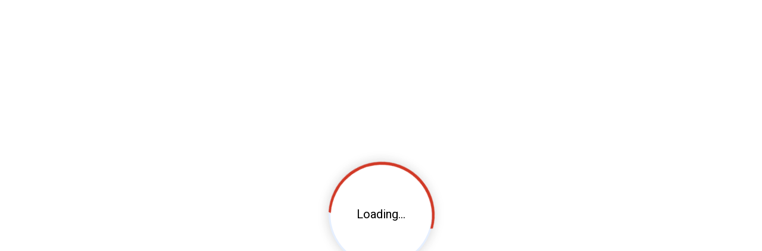

--- FILE ---
content_type: text/html; charset=utf-8
request_url: https://www.peivinlookup.com/Category/A0012819LC/PRESTOLITE-LEECE-NEVILLE-2800-12V-160A-BRUSH-ALTERNATOR
body_size: 20011
content:
<!DOCTYPE html><html lang="en"><head><meta charSet="utf-8"/><meta charSet="utf-8"/><meta name="viewport" content="width=device-width, initial-scale=1"/><meta name="viewport" content="width=device-width, initial-scale=1"/><link rel="stylesheet" href="/_next/static/css/b792defe0bb834cb.css" data-precedence="next"/><link rel="stylesheet" href="/_next/static/css/59729a7d590e96c0.css" data-precedence="next"/><link rel="stylesheet" href="/_next/static/css/9c4c53e20198c854.css" data-precedence="next"/><link rel="stylesheet" href="/_next/static/css/cddf46256aab5f2b.css" data-precedence="next"/><link rel="stylesheet" href="/_next/static/css/4df78f2cd73d6b26.css" data-precedence="next"/><link rel="stylesheet" href="/_next/static/css/ee6ec9331a4a2d6a.css" data-precedence="next"/><link rel="preload" as="script" fetchPriority="low" href="/_next/static/chunks/webpack-7667dd7ee28f8603.js"/><script src="/_next/static/chunks/fd9d1056-bae9eb11db804c69.js" async=""></script><script src="/_next/static/chunks/7023-49fe1b4aefdce6a3.js" async=""></script><script src="/_next/static/chunks/main-app-c880f65cd04c8bdb.js" async=""></script><script src="/_next/static/chunks/app/Category/error-0bedc1a7e01714cb.js" async=""></script><script src="/_next/static/chunks/app/Category/loading-feeab55a762520e4.js" async=""></script><script src="/_next/static/chunks/5075-418bef10286aca12.js" async=""></script><script src="/_next/static/chunks/3691-05dfdff3a8031fc8.js" async=""></script><script src="/_next/static/chunks/7872-c76eeb7244df40a6.js" async=""></script><script src="/_next/static/chunks/1287-74b1d26f1b4860f4.js" async=""></script><script src="/_next/static/chunks/781-fe9dd54e70c1f8b2.js" async=""></script><script src="/_next/static/chunks/1444-089e0008c261925a.js" async=""></script><script src="/_next/static/chunks/9009-a2410162d4f84d52.js" async=""></script><script src="/_next/static/chunks/2977-5fda08435582167f.js" async=""></script><script src="/_next/static/chunks/6548-c6e41638038725ec.js" async=""></script><script src="/_next/static/chunks/591-dc34e998667e06cd.js" async=""></script><script src="/_next/static/chunks/6428-4748eaf147f19a13.js" async=""></script><script src="/_next/static/chunks/231-d899e4ee3531e253.js" async=""></script><script src="/_next/static/chunks/9085-3ec3daf3251fad28.js" async=""></script><script src="/_next/static/chunks/7177-be7be76140f10293.js" async=""></script><script src="/_next/static/chunks/4275-d229e72685b55ec3.js" async=""></script><script src="/_next/static/chunks/6858-b35b5a0be78c3f46.js" async=""></script><script src="/_next/static/chunks/849-99a66b4124063bfd.js" async=""></script><script src="/_next/static/chunks/2896-da7426c6fd3751c6.js" async=""></script><script src="/_next/static/chunks/3923-fa0baaf4cf1d0df7.js" async=""></script><script src="/_next/static/chunks/3658-feca8c4a572353e3.js" async=""></script><script src="/_next/static/chunks/326-21b6e5054bff3b5b.js" async=""></script><script src="/_next/static/chunks/4393-68b61247f2ace19f.js" async=""></script><script src="/_next/static/chunks/9014-ee06c4b41ac78128.js" async=""></script><script src="/_next/static/chunks/app/layout-6a082a634c6ab20d.js" async=""></script><meta name="theme-color" content="#000000"/><link id="dynamic-favicon" rel="icon" href="/default-favicon.ico"/><link rel="icon" href="/favicon.ico" type="image/x-icon" sizes="16x16"/><link rel="icon"/><script src="/_next/static/chunks/polyfills-78c92fac7aa8fdd8.js" noModule=""></script><style data-emotion="mui 1lb6n3v">.mui-1lb6n3v{display:-webkit-box;display:-webkit-flex;display:-ms-flexbox;display:flex;-webkit-box-pack:center;-ms-flex-pack:center;-webkit-justify-content:center;justify-content:center;-webkit-align-items:center;-webkit-box-align:center;-ms-flex-align:center;align-items:center;height:100vh;}</style></head><body><main style="flex:1"><div class="MuiBox-root mui-1lb6n3v"><div class="new-loader-wrap"><div class="new-loader-container"><div class="new-loader" style="font-size:20px">Loading...</div></div></div></div><!--$--><!--$?--><template id="B:0"></template><div><div class="new-loader-wrap"><div class="new-loader-container"><div class="new-loader" style="font-size:20px">Loading...</div></div></div></div><!--/$--><!--/$--><div class="new-loader-wrap"><div class="new-loader-container"><div class="new-loader" style="font-size:20px">Loading...</div></div></div></main><script src="/_next/static/chunks/webpack-7667dd7ee28f8603.js" async=""></script><div hidden id="S:0"><template id="P:1"></template></div><script>(self.__next_f=self.__next_f||[]).push([0]);self.__next_f.push([2,null])</script><script>self.__next_f.push([1,"1:HL[\"/_next/static/css/b792defe0bb834cb.css\",\"style\"]\n2:HL[\"/_next/static/css/59729a7d590e96c0.css\",\"style\"]\n3:HL[\"/_next/static/css/9c4c53e20198c854.css\",\"style\"]\n4:HL[\"/_next/static/css/cddf46256aab5f2b.css\",\"style\"]\n5:HL[\"/_next/static/css/4df78f2cd73d6b26.css\",\"style\"]\n6:HL[\"/_next/static/css/ee6ec9331a4a2d6a.css\",\"style\"]\n"])</script><script>self.__next_f.push([1,"7:I[95751,[],\"\"]\na:I[39275,[],\"\"]\nd:I[61343,[],\"\"]\ne:I[32067,[\"1755\",\"static/chunks/app/Category/error-0bedc1a7e01714cb.js\"],\"default\"]\nf:I[46017,[\"5556\",\"static/chunks/app/Category/loading-feeab55a762520e4.js\"],\"default\"]\n10:I[12683,[\"5075\",\"static/chunks/5075-418bef10286aca12.js\",\"3691\",\"static/chunks/3691-05dfdff3a8031fc8.js\",\"7872\",\"static/chunks/7872-c76eeb7244df40a6.js\",\"1287\",\"static/chunks/1287-74b1d26f1b4860f4.js\",\"781\",\"static/chunks/781-fe9dd54e70c1f8b2.js\",\"1444\",\"static/chunks/1444-089e0008c261925a.js\",\"9009\",\"static/chunks/9009-a2410162d4f84d52.js\",\"2977\",\"static/chunks/2977-5fda08435582167f.js\",\"6548\",\"static/chunks/6548-c6e41638038725ec.js\",\"591\",\"static/chunks/591-dc34e998667e06cd.js\",\"6428\",\"static/chunks/6428-4748eaf147f19a13.js\",\"231\",\"static/chunks/231-d899e4ee3531e253.js\",\"9085\",\"static/chunks/9085-3ec3daf3251fad28.js\",\"7177\",\"static/chunks/7177-be7be76140f10293.js\",\"4275\",\"static/chunks/4275-d229e72685b55ec3.js\",\"6858\",\"static/chunks/6858-b35b5a0be78c3f46.js\",\"849\",\"static/chunks/849-99a66b4124063bfd.js\",\"2896\",\"static/chunks/2896-da7426c6fd3751c6.js\",\"3923\",\"static/chunks/3923-fa0baaf4cf1d0df7.js\",\"3658\",\"static/chunks/3658-feca8c4a572353e3.js\",\"326\",\"static/chunks/326-21b6e5054bff3b5b.js\",\"4393\",\"static/chunks/4393-68b61247f2ace19f.js\",\"9014\",\"static/chunks/9014-ee06c4b41ac78128.js\",\"3185\",\"static/chunks/app/layout-6a082a634c6ab20d.js\"],\"default\",1]\n12:I[76130,[],\"\"]\nb:[\"partnum\",\"A0012819LC\",\"d\"]\nc:[\"productName\",\"PRESTOLITE-LEECE-NEVILLE-2800-12V-160A-BRUSH-ALTERNATOR\",\"d\"]\n13:[]\n"])</script><script>self.__next_f.push([1,"0:[\"$\",\"$L7\",null,{\"buildId\":\"50g704g36Ctvg5GQ-ttsJ\",\"assetPrefix\":\"\",\"urlParts\":[\"\",\"Category\",\"A0012819LC\",\"PRESTOLITE-LEECE-NEVILLE-2800-12V-160A-BRUSH-ALTERNATOR\"],\"initialTree\":[\"\",{\"children\":[\"Category\",{\"children\":[[\"partnum\",\"A0012819LC\",\"d\"],{\"children\":[[\"productName\",\"PRESTOLITE-LEECE-NEVILLE-2800-12V-160A-BRUSH-ALTERNATOR\",\"d\"],{\"children\":[\"__PAGE__\",{}]}]}]}]},\"$undefined\",\"$undefined\",true],\"initialSeedData\":[\"\",{\"children\":[\"Category\",{\"children\":[[\"partnum\",\"A0012819LC\",\"d\"],{\"children\":[[\"productName\",\"PRESTOLITE-LEECE-NEVILLE-2800-12V-160A-BRUSH-ALTERNATOR\",\"d\"],{\"children\":[\"__PAGE__\",{},[[\"$L8\",\"$L9\",[[\"$\",\"link\",\"0\",{\"rel\":\"stylesheet\",\"href\":\"/_next/static/css/cddf46256aab5f2b.css\",\"precedence\":\"next\",\"crossOrigin\":\"$undefined\"}],[\"$\",\"link\",\"1\",{\"rel\":\"stylesheet\",\"href\":\"/_next/static/css/4df78f2cd73d6b26.css\",\"precedence\":\"next\",\"crossOrigin\":\"$undefined\"}],[\"$\",\"link\",\"2\",{\"rel\":\"stylesheet\",\"href\":\"/_next/static/css/ee6ec9331a4a2d6a.css\",\"precedence\":\"next\",\"crossOrigin\":\"$undefined\"}]]],null],null]},[null,[\"$\",\"$La\",null,{\"parallelRouterKey\":\"children\",\"segmentPath\":[\"children\",\"Category\",\"children\",\"$b\",\"children\",\"$c\",\"children\"],\"error\":\"$undefined\",\"errorStyles\":\"$undefined\",\"errorScripts\":\"$undefined\",\"template\":[\"$\",\"$Ld\",null,{}],\"templateStyles\":\"$undefined\",\"templateScripts\":\"$undefined\",\"notFound\":\"$undefined\",\"notFoundStyles\":\"$undefined\"}]],null]},[null,[\"$\",\"$La\",null,{\"parallelRouterKey\":\"children\",\"segmentPath\":[\"children\",\"Category\",\"children\",\"$b\",\"children\"],\"error\":\"$undefined\",\"errorStyles\":\"$undefined\",\"errorScripts\":\"$undefined\",\"template\":[\"$\",\"$Ld\",null,{}],\"templateStyles\":\"$undefined\",\"templateScripts\":\"$undefined\",\"notFound\":\"$undefined\",\"notFoundStyles\":\"$undefined\"}]],null]},[null,[\"$\",\"$La\",null,{\"parallelRouterKey\":\"children\",\"segmentPath\":[\"children\",\"Category\",\"children\"],\"error\":\"$e\",\"errorStyles\":[],\"errorScripts\":[],\"template\":[\"$\",\"$Ld\",null,{}],\"templateStyles\":\"$undefined\",\"templateScripts\":\"$undefined\",\"notFound\":\"$undefined\",\"notFoundStyles\":\"$undefined\"}]],[[\"$\",\"div\",null,{\"children\":[\"$\",\"$Lf\",null,{}]}],[],[]]]},[[[[\"$\",\"link\",\"0\",{\"rel\":\"stylesheet\",\"href\":\"/_next/static/css/b792defe0bb834cb.css\",\"precedence\":\"next\",\"crossOrigin\":\"$undefined\"}],[\"$\",\"link\",\"1\",{\"rel\":\"stylesheet\",\"href\":\"/_next/static/css/59729a7d590e96c0.css\",\"precedence\":\"next\",\"crossOrigin\":\"$undefined\"}],[\"$\",\"link\",\"2\",{\"rel\":\"stylesheet\",\"href\":\"/_next/static/css/9c4c53e20198c854.css\",\"precedence\":\"next\",\"crossOrigin\":\"$undefined\"}]],[\"$\",\"$L10\",null,{\"children\":[\"$\",\"$La\",null,{\"parallelRouterKey\":\"children\",\"segmentPath\":[\"children\"],\"error\":\"$undefined\",\"errorStyles\":\"$undefined\",\"errorScripts\":\"$undefined\",\"template\":[\"$\",\"$Ld\",null,{}],\"templateStyles\":\"$undefined\",\"templateScripts\":\"$undefined\",\"notFound\":[[\"$\",\"title\",null,{\"children\":\"404: This page could not be found.\"}],[\"$\",\"div\",null,{\"style\":{\"fontFamily\":\"system-ui,\\\"Segoe UI\\\",Roboto,Helvetica,Arial,sans-serif,\\\"Apple Color Emoji\\\",\\\"Segoe UI Emoji\\\"\",\"height\":\"100vh\",\"textAlign\":\"center\",\"display\":\"flex\",\"flexDirection\":\"column\",\"alignItems\":\"center\",\"justifyContent\":\"center\"},\"children\":[\"$\",\"div\",null,{\"children\":[[\"$\",\"style\",null,{\"dangerouslySetInnerHTML\":{\"__html\":\"body{color:#000;background:#fff;margin:0}.next-error-h1{border-right:1px solid rgba(0,0,0,.3)}@media (prefers-color-scheme:dark){body{color:#fff;background:#000}.next-error-h1{border-right:1px solid rgba(255,255,255,.3)}}\"}}],[\"$\",\"h1\",null,{\"className\":\"next-error-h1\",\"style\":{\"display\":\"inline-block\",\"margin\":\"0 20px 0 0\",\"padding\":\"0 23px 0 0\",\"fontSize\":24,\"fontWeight\":500,\"verticalAlign\":\"top\",\"lineHeight\":\"49px\"},\"children\":\"404\"}],[\"$\",\"div\",null,{\"style\":{\"display\":\"inline-block\"},\"children\":[\"$\",\"h2\",null,{\"style\":{\"fontSize\":14,\"fontWeight\":400,\"lineHeight\":\"49px\",\"margin\":0},\"children\":\"This page could not be found.\"}]}]]}]}]],\"notFoundStyles\":[]}],\"params\":{}}]],null],[[\"$\",\"div\",null,{\"children\":[\"$\",\"$Lf\",null,{}]}],[],[]]],\"couldBeIntercepted\":false,\"initialHead\":[null,\"$L11\"],\"globalErrorComponent\":\"$12\",\"missingSlots\":\"$W13\"}]\n"])</script><script>self.__next_f.push([1,"11:[[\"$\",\"meta\",\"0\",{\"name\":\"viewport\",\"content\":\"width=device-width, initial-scale=1\"}],[\"$\",\"meta\",\"1\",{\"charSet\":\"utf-8\"}],[\"$\",\"link\",\"2\",{\"rel\":\"icon\",\"href\":\"/favicon.ico\",\"type\":\"image/x-icon\",\"sizes\":\"16x16\"}]]\n8:null\n"])</script><script>self.__next_f.push([1,"14:I[28027,[\"5075\",\"static/chunks/5075-418bef10286aca12.js\",\"3691\",\"static/chunks/3691-05dfdff3a8031fc8.js\",\"7872\",\"static/chunks/7872-c76eeb7244df40a6.js\",\"1287\",\"static/chunks/1287-74b1d26f1b4860f4.js\",\"781\",\"static/chunks/781-fe9dd54e70c1f8b2.js\",\"1444\",\"static/chunks/1444-089e0008c261925a.js\",\"9009\",\"static/chunks/9009-a2410162d4f84d52.js\",\"2977\",\"static/chunks/2977-5fda08435582167f.js\",\"6548\",\"static/chunks/6548-c6e41638038725ec.js\",\"591\",\"static/chunks/591-dc34e998667e06cd.js\",\"6428\",\"static/chunks/6428-4748eaf147f19a13.js\",\"231\",\"static/chunks/231-d899e4ee3531e253.js\",\"9085\",\"static/chunks/9085-3ec3daf3251fad28.js\",\"7177\",\"static/chunks/7177-be7be76140f10293.js\",\"8250\",\"static/chunks/8250-e10a007934f41077.js\",\"9650\",\"static/chunks/9650-c51c213b7dee7f92.js\",\"849\",\"static/chunks/849-99a66b4124063bfd.js\",\"1757\",\"static/chunks/1757-f48e55d1d9623e19.js\",\"9644\",\"static/chunks/9644-f5a810171dc635f1.js\",\"3294\",\"static/chunks/3294-556e3a2514736add.js\",\"6469\",\"static/chunks/6469-0c74229508172d68.js\",\"1093\",\"static/chunks/1093-c32a85ffc1b93289.js\",\"784\",\"static/chunks/app/Category/%5Bpartnum%5D/%5BproductName%5D/page-16cc3a4ba3028e5f.js\"],\"default\"]\n15:I[48801,[\"5075\",\"static/chunks/5075-418bef10286aca12.js\",\"3691\",\"static/chunks/3691-05dfdff3a8031fc8.js\",\"7872\",\"static/chunks/7872-c76eeb7244df40a6.js\",\"1287\",\"static/chunks/1287-74b1d26f1b4860f4.js\",\"781\",\"static/chunks/781-fe9dd54e70c1f8b2.js\",\"1444\",\"static/chunks/1444-089e0008c261925a.js\",\"9009\",\"static/chunks/9009-a2410162d4f84d52.js\",\"2977\",\"static/chunks/2977-5fda08435582167f.js\",\"6548\",\"static/chunks/6548-c6e41638038725ec.js\",\"591\",\"static/chunks/591-dc34e998667e06cd.js\",\"6428\",\"static/chunks/6428-4748eaf147f19a13.js\",\"231\",\"static/chunks/231-d899e4ee3531e253.js\",\"9085\",\"static/chunks/9085-3ec3daf3251fad28.js\",\"7177\",\"static/chunks/7177-be7be76140f10293.js\",\"8250\",\"static/chunks/8250-e10a007934f41077.js\",\"9650\",\"static/chunks/9650-c51c213b7dee7f92.js\",\"849\",\"static/chunks/849-99a66b4124063bfd.js\",\"1757\",\"static/chunks/1757-f48e55d1d9623e19.js\",\"9644\",\"static/c"])</script><script>self.__next_f.push([1,"hunks/9644-f5a810171dc635f1.js\",\"3294\",\"static/chunks/3294-556e3a2514736add.js\",\"6469\",\"static/chunks/6469-0c74229508172d68.js\",\"1093\",\"static/chunks/1093-c32a85ffc1b93289.js\",\"784\",\"static/chunks/app/Category/%5Bpartnum%5D/%5BproductName%5D/page-16cc3a4ba3028e5f.js\"],\"default\"]\n16:I[71805,[\"5075\",\"static/chunks/5075-418bef10286aca12.js\",\"3691\",\"static/chunks/3691-05dfdff3a8031fc8.js\",\"7872\",\"static/chunks/7872-c76eeb7244df40a6.js\",\"1287\",\"static/chunks/1287-74b1d26f1b4860f4.js\",\"781\",\"static/chunks/781-fe9dd54e70c1f8b2.js\",\"1444\",\"static/chunks/1444-089e0008c261925a.js\",\"9009\",\"static/chunks/9009-a2410162d4f84d52.js\",\"2977\",\"static/chunks/2977-5fda08435582167f.js\",\"6548\",\"static/chunks/6548-c6e41638038725ec.js\",\"591\",\"static/chunks/591-dc34e998667e06cd.js\",\"6428\",\"static/chunks/6428-4748eaf147f19a13.js\",\"231\",\"static/chunks/231-d899e4ee3531e253.js\",\"9085\",\"static/chunks/9085-3ec3daf3251fad28.js\",\"7177\",\"static/chunks/7177-be7be76140f10293.js\",\"8250\",\"static/chunks/8250-e10a007934f41077.js\",\"9650\",\"static/chunks/9650-c51c213b7dee7f92.js\",\"849\",\"static/chunks/849-99a66b4124063bfd.js\",\"1757\",\"static/chunks/1757-f48e55d1d9623e19.js\",\"9644\",\"static/chunks/9644-f5a810171dc635f1.js\",\"3294\",\"static/chunks/3294-556e3a2514736add.js\",\"6469\",\"static/chunks/6469-0c74229508172d68.js\",\"1093\",\"static/chunks/1093-c32a85ffc1b93289.js\",\"784\",\"static/chunks/app/Category/%5Bpartnum%5D/%5BproductName%5D/page-16cc3a4ba3028e5f.js\"],\"default\"]\n17:I[7986,[\"5075\",\"static/chunks/5075-418bef10286aca12.js\",\"3691\",\"static/chunks/3691-05dfdff3a8031fc8.js\",\"7872\",\"static/chunks/7872-c76eeb7244df40a6.js\",\"1287\",\"static/chunks/1287-74b1d26f1b4860f4.js\",\"781\",\"static/chunks/781-fe9dd54e70c1f8b2.js\",\"1444\",\"static/chunks/1444-089e0008c261925a.js\",\"9009\",\"static/chunks/9009-a2410162d4f84d52.js\",\"2977\",\"static/chunks/2977-5fda08435582167f.js\",\"6548\",\"static/chunks/6548-c6e41638038725ec.js\",\"591\",\"static/chunks/591-dc34e998667e06cd.js\",\"6428\",\"static/chunks/6428-4748eaf147f19a13.js\",\"231\",\"static/chunks/231-d899e4ee3531e253.js\",\"9085\",\"static/chunks/9"])</script><script>self.__next_f.push([1,"085-3ec3daf3251fad28.js\",\"7177\",\"static/chunks/7177-be7be76140f10293.js\",\"8250\",\"static/chunks/8250-e10a007934f41077.js\",\"9650\",\"static/chunks/9650-c51c213b7dee7f92.js\",\"849\",\"static/chunks/849-99a66b4124063bfd.js\",\"1757\",\"static/chunks/1757-f48e55d1d9623e19.js\",\"9644\",\"static/chunks/9644-f5a810171dc635f1.js\",\"3294\",\"static/chunks/3294-556e3a2514736add.js\",\"6469\",\"static/chunks/6469-0c74229508172d68.js\",\"1093\",\"static/chunks/1093-c32a85ffc1b93289.js\",\"784\",\"static/chunks/app/Category/%5Bpartnum%5D/%5BproductName%5D/page-16cc3a4ba3028e5f.js\"],\"default\"]\n18:I[83719,[\"5075\",\"static/chunks/5075-418bef10286aca12.js\",\"3691\",\"static/chunks/3691-05dfdff3a8031fc8.js\",\"7872\",\"static/chunks/7872-c76eeb7244df40a6.js\",\"1287\",\"static/chunks/1287-74b1d26f1b4860f4.js\",\"781\",\"static/chunks/781-fe9dd54e70c1f8b2.js\",\"1444\",\"static/chunks/1444-089e0008c261925a.js\",\"9009\",\"static/chunks/9009-a2410162d4f84d52.js\",\"2977\",\"static/chunks/2977-5fda08435582167f.js\",\"6548\",\"static/chunks/6548-c6e41638038725ec.js\",\"591\",\"static/chunks/591-dc34e998667e06cd.js\",\"6428\",\"static/chunks/6428-4748eaf147f19a13.js\",\"231\",\"static/chunks/231-d899e4ee3531e253.js\",\"9085\",\"static/chunks/9085-3ec3daf3251fad28.js\",\"7177\",\"static/chunks/7177-be7be76140f10293.js\",\"8250\",\"static/chunks/8250-e10a007934f41077.js\",\"9650\",\"static/chunks/9650-c51c213b7dee7f92.js\",\"849\",\"static/chunks/849-99a66b4124063bfd.js\",\"1757\",\"static/chunks/1757-f48e55d1d9623e19.js\",\"9644\",\"static/chunks/9644-f5a810171dc635f1.js\",\"3294\",\"static/chunks/3294-556e3a2514736add.js\",\"6469\",\"static/chunks/6469-0c74229508172d68.js\",\"1093\",\"static/chunks/1093-c32a85ffc1b93289.js\",\"784\",\"static/chunks/app/Category/%5Bpartnum%5D/%5BproductName%5D/page-16cc3a4ba3028e5f.js\"],\"default\"]\n19:I[14595,[\"5075\",\"static/chunks/5075-418bef10286aca12.js\",\"3691\",\"static/chunks/3691-05dfdff3a8031fc8.js\",\"7872\",\"static/chunks/7872-c76eeb7244df40a6.js\",\"1287\",\"static/chunks/1287-74b1d26f1b4860f4.js\",\"781\",\"static/chunks/781-fe9dd54e70c1f8b2.js\",\"1444\",\"static/chunks/1444-089e0008c261925a.js\",\"9009\",\"static/chunks/9009-"])</script><script>self.__next_f.push([1,"a2410162d4f84d52.js\",\"2977\",\"static/chunks/2977-5fda08435582167f.js\",\"6548\",\"static/chunks/6548-c6e41638038725ec.js\",\"591\",\"static/chunks/591-dc34e998667e06cd.js\",\"6428\",\"static/chunks/6428-4748eaf147f19a13.js\",\"231\",\"static/chunks/231-d899e4ee3531e253.js\",\"9085\",\"static/chunks/9085-3ec3daf3251fad28.js\",\"7177\",\"static/chunks/7177-be7be76140f10293.js\",\"8250\",\"static/chunks/8250-e10a007934f41077.js\",\"9650\",\"static/chunks/9650-c51c213b7dee7f92.js\",\"849\",\"static/chunks/849-99a66b4124063bfd.js\",\"1757\",\"static/chunks/1757-f48e55d1d9623e19.js\",\"9644\",\"static/chunks/9644-f5a810171dc635f1.js\",\"3294\",\"static/chunks/3294-556e3a2514736add.js\",\"6469\",\"static/chunks/6469-0c74229508172d68.js\",\"1093\",\"static/chunks/1093-c32a85ffc1b93289.js\",\"784\",\"static/chunks/app/Category/%5Bpartnum%5D/%5BproductName%5D/page-16cc3a4ba3028e5f.js\"],\"default\"]\n1a:I[71536,[\"5075\",\"static/chunks/5075-418bef10286aca12.js\",\"3691\",\"static/chunks/3691-05dfdff3a8031fc8.js\",\"7872\",\"static/chunks/7872-c76eeb7244df40a6.js\",\"1287\",\"static/chunks/1287-74b1d26f1b4860f4.js\",\"781\",\"static/chunks/781-fe9dd54e70c1f8b2.js\",\"1444\",\"static/chunks/1444-089e0008c261925a.js\",\"9009\",\"static/chunks/9009-a2410162d4f84d52.js\",\"2977\",\"static/chunks/2977-5fda08435582167f.js\",\"6548\",\"static/chunks/6548-c6e41638038725ec.js\",\"591\",\"static/chunks/591-dc34e998667e06cd.js\",\"6428\",\"static/chunks/6428-4748eaf147f19a13.js\",\"231\",\"static/chunks/231-d899e4ee3531e253.js\",\"9085\",\"static/chunks/9085-3ec3daf3251fad28.js\",\"7177\",\"static/chunks/7177-be7be76140f10293.js\",\"8250\",\"static/chunks/8250-e10a007934f41077.js\",\"9650\",\"static/chunks/9650-c51c213b7dee7f92.js\",\"849\",\"static/chunks/849-99a66b4124063bfd.js\",\"1757\",\"static/chunks/1757-f48e55d1d9623e19.js\",\"9644\",\"static/chunks/9644-f5a810171dc635f1.js\",\"3294\",\"static/chunks/3294-556e3a2514736add.js\",\"6469\",\"static/chunks/6469-0c74229508172d68.js\",\"1093\",\"static/chunks/1093-c32a85ffc1b93289.js\",\"784\",\"static/chunks/app/Category/%5Bpartnum%5D/%5BproductName%5D/page-16cc3a4ba3028e5f.js\"],\"default\"]\n1b:I[76548,[\"5075\",\"static/chunks/5075-418bef"])</script><script>self.__next_f.push([1,"10286aca12.js\",\"3691\",\"static/chunks/3691-05dfdff3a8031fc8.js\",\"7872\",\"static/chunks/7872-c76eeb7244df40a6.js\",\"1287\",\"static/chunks/1287-74b1d26f1b4860f4.js\",\"781\",\"static/chunks/781-fe9dd54e70c1f8b2.js\",\"1444\",\"static/chunks/1444-089e0008c261925a.js\",\"9009\",\"static/chunks/9009-a2410162d4f84d52.js\",\"2977\",\"static/chunks/2977-5fda08435582167f.js\",\"6548\",\"static/chunks/6548-c6e41638038725ec.js\",\"591\",\"static/chunks/591-dc34e998667e06cd.js\",\"6428\",\"static/chunks/6428-4748eaf147f19a13.js\",\"231\",\"static/chunks/231-d899e4ee3531e253.js\",\"9085\",\"static/chunks/9085-3ec3daf3251fad28.js\",\"7177\",\"static/chunks/7177-be7be76140f10293.js\",\"8250\",\"static/chunks/8250-e10a007934f41077.js\",\"9650\",\"static/chunks/9650-c51c213b7dee7f92.js\",\"849\",\"static/chunks/849-99a66b4124063bfd.js\",\"1757\",\"static/chunks/1757-f48e55d1d9623e19.js\",\"9644\",\"static/chunks/9644-f5a810171dc635f1.js\",\"3294\",\"static/chunks/3294-556e3a2514736add.js\",\"6469\",\"static/chunks/6469-0c74229508172d68.js\",\"1093\",\"static/chunks/1093-c32a85ffc1b93289.js\",\"784\",\"static/chunks/app/Category/%5Bpartnum%5D/%5BproductName%5D/page-16cc3a4ba3028e5f.js\"],\"default\"]\n1c:I[64572,[\"5075\",\"static/chunks/5075-418bef10286aca12.js\",\"3691\",\"static/chunks/3691-05dfdff3a8031fc8.js\",\"7872\",\"static/chunks/7872-c76eeb7244df40a6.js\",\"1287\",\"static/chunks/1287-74b1d26f1b4860f4.js\",\"781\",\"static/chunks/781-fe9dd54e70c1f8b2.js\",\"1444\",\"static/chunks/1444-089e0008c261925a.js\",\"9009\",\"static/chunks/9009-a2410162d4f84d52.js\",\"2977\",\"static/chunks/2977-5fda08435582167f.js\",\"6548\",\"static/chunks/6548-c6e41638038725ec.js\",\"591\",\"static/chunks/591-dc34e998667e06cd.js\",\"6428\",\"static/chunks/6428-4748eaf147f19a13.js\",\"231\",\"static/chunks/231-d899e4ee3531e253.js\",\"9085\",\"static/chunks/9085-3ec3daf3251fad28.js\",\"7177\",\"static/chunks/7177-be7be76140f10293.js\",\"8250\",\"static/chunks/8250-e10a007934f41077.js\",\"9650\",\"static/chunks/9650-c51c213b7dee7f92.js\",\"849\",\"static/chunks/849-99a66b4124063bfd.js\",\"1757\",\"static/chunks/1757-f48e55d1d9623e19.js\",\"9644\",\"static/chunks/9644-f5a810171dc635f1.js\",\"3294\",\"stati"])</script><script>self.__next_f.push([1,"c/chunks/3294-556e3a2514736add.js\",\"6469\",\"static/chunks/6469-0c74229508172d68.js\",\"1093\",\"static/chunks/1093-c32a85ffc1b93289.js\",\"784\",\"static/chunks/app/Category/%5Bpartnum%5D/%5BproductName%5D/page-16cc3a4ba3028e5f.js\"],\"default\"]\n1d:I[79740,[\"5075\",\"static/chunks/5075-418bef10286aca12.js\",\"3691\",\"static/chunks/3691-05dfdff3a8031fc8.js\",\"7872\",\"static/chunks/7872-c76eeb7244df40a6.js\",\"1287\",\"static/chunks/1287-74b1d26f1b4860f4.js\",\"781\",\"static/chunks/781-fe9dd54e70c1f8b2.js\",\"1444\",\"static/chunks/1444-089e0008c261925a.js\",\"9009\",\"static/chunks/9009-a2410162d4f84d52.js\",\"2977\",\"static/chunks/2977-5fda08435582167f.js\",\"6548\",\"static/chunks/6548-c6e41638038725ec.js\",\"591\",\"static/chunks/591-dc34e998667e06cd.js\",\"6428\",\"static/chunks/6428-4748eaf147f19a13.js\",\"231\",\"static/chunks/231-d899e4ee3531e253.js\",\"9085\",\"static/chunks/9085-3ec3daf3251fad28.js\",\"7177\",\"static/chunks/7177-be7be76140f10293.js\",\"8250\",\"static/chunks/8250-e10a007934f41077.js\",\"9650\",\"static/chunks/9650-c51c213b7dee7f92.js\",\"849\",\"static/chunks/849-99a66b4124063bfd.js\",\"1757\",\"static/chunks/1757-f48e55d1d9623e19.js\",\"9644\",\"static/chunks/9644-f5a810171dc635f1.js\",\"3294\",\"static/chunks/3294-556e3a2514736add.js\",\"6469\",\"static/chunks/6469-0c74229508172d68.js\",\"1093\",\"static/chunks/1093-c32a85ffc1b93289.js\",\"784\",\"static/chunks/app/Category/%5Bpartnum%5D/%5BproductName%5D/page-16cc3a4ba3028e5f.js\"],\"default\"]\n1e:\"$Sreact.suspense\"\n1f:I[10912,[\"5075\",\"static/chunks/5075-418bef10286aca12.js\",\"3691\",\"static/chunks/3691-05dfdff3a8031fc8.js\",\"7872\",\"static/chunks/7872-c76eeb7244df40a6.js\",\"1287\",\"static/chunks/1287-74b1d26f1b4860f4.js\",\"781\",\"static/chunks/781-fe9dd54e70c1f8b2.js\",\"1444\",\"static/chunks/1444-089e0008c261925a.js\",\"9009\",\"static/chunks/9009-a2410162d4f84d52.js\",\"2977\",\"static/chunks/2977-5fda08435582167f.js\",\"6548\",\"static/chunks/6548-c6e41638038725ec.js\",\"591\",\"static/chunks/591-dc34e998667e06cd.js\",\"6428\",\"static/chunks/6428-4748eaf147f19a13.js\",\"231\",\"static/chunks/231-d899e4ee3531e253.js\",\"9085\",\"static/chunks/9085-3ec3daf3251fad28.j"])</script><script>self.__next_f.push([1,"s\",\"7177\",\"static/chunks/7177-be7be76140f10293.js\",\"8250\",\"static/chunks/8250-e10a007934f41077.js\",\"9650\",\"static/chunks/9650-c51c213b7dee7f92.js\",\"849\",\"static/chunks/849-99a66b4124063bfd.js\",\"1757\",\"static/chunks/1757-f48e55d1d9623e19.js\",\"9644\",\"static/chunks/9644-f5a810171dc635f1.js\",\"3294\",\"static/chunks/3294-556e3a2514736add.js\",\"6469\",\"static/chunks/6469-0c74229508172d68.js\",\"1093\",\"static/chunks/1093-c32a85ffc1b93289.js\",\"784\",\"static/chunks/app/Category/%5Bpartnum%5D/%5BproductName%5D/page-16cc3a4ba3028e5f.js\"],\"BailoutToCSR\"]\n20:I[94139,[\"5075\",\"static/chunks/5075-418bef10286aca12.js\",\"3691\",\"static/chunks/3691-05dfdff3a8031fc8.js\",\"7872\",\"static/chunks/7872-c76eeb7244df40a6.js\",\"1287\",\"static/chunks/1287-74b1d26f1b4860f4.js\",\"781\",\"static/chunks/781-fe9dd54e70c1f8b2.js\",\"1444\",\"static/chunks/1444-089e0008c261925a.js\",\"9009\",\"static/chunks/9009-a2410162d4f84d52.js\",\"2977\",\"static/chunks/2977-5fda08435582167f.js\",\"6548\",\"static/chunks/6548-c6e41638038725ec.js\",\"591\",\"static/chunks/591-dc34e998667e06cd.js\",\"6428\",\"static/chunks/6428-4748eaf147f19a13.js\",\"231\",\"static/chunks/231-d899e4ee3531e253.js\",\"9085\",\"static/chunks/9085-3ec3daf3251fad28.js\",\"7177\",\"static/chunks/7177-be7be76140f10293.js\",\"8250\",\"static/chunks/8250-e10a007934f41077.js\",\"9650\",\"static/chunks/9650-c51c213b7dee7f92.js\",\"849\",\"static/chunks/849-99a66b4124063bfd.js\",\"1757\",\"static/chunks/1757-f48e55d1d9623e19.js\",\"9644\",\"static/chunks/9644-f5a810171dc635f1.js\",\"3294\",\"static/chunks/3294-556e3a2514736add.js\",\"6469\",\"static/chunks/6469-0c74229508172d68.js\",\"1093\",\"static/chunks/1093-c32a85ffc1b93289.js\",\"784\",\"static/chunks/app/Category/%5Bpartnum%5D/%5BproductName%5D/page-16cc3a4ba3028e5f.js\"],\"default\"]\n21:I[58433,[\"5075\",\"static/chunks/5075-418bef10286aca12.js\",\"3691\",\"static/chunks/3691-05dfdff3a8031fc8.js\",\"7872\",\"static/chunks/7872-c76eeb7244df40a6.js\",\"1287\",\"static/chunks/1287-74b1d26f1b4860f4.js\",\"781\",\"static/chunks/781-fe9dd54e70c1f8b2.js\",\"1444\",\"static/chunks/1444-089e0008c261925a.js\",\"9009\",\"static/chunks/9009-a2410162d4f84d52."])</script><script>self.__next_f.push([1,"js\",\"2977\",\"static/chunks/2977-5fda08435582167f.js\",\"6548\",\"static/chunks/6548-c6e41638038725ec.js\",\"591\",\"static/chunks/591-dc34e998667e06cd.js\",\"6428\",\"static/chunks/6428-4748eaf147f19a13.js\",\"231\",\"static/chunks/231-d899e4ee3531e253.js\",\"9085\",\"static/chunks/9085-3ec3daf3251fad28.js\",\"7177\",\"static/chunks/7177-be7be76140f10293.js\",\"8250\",\"static/chunks/8250-e10a007934f41077.js\",\"9650\",\"static/chunks/9650-c51c213b7dee7f92.js\",\"849\",\"static/chunks/849-99a66b4124063bfd.js\",\"1757\",\"static/chunks/1757-f48e55d1d9623e19.js\",\"9644\",\"static/chunks/9644-f5a810171dc635f1.js\",\"3294\",\"static/chunks/3294-556e3a2514736add.js\",\"6469\",\"static/chunks/6469-0c74229508172d68.js\",\"1093\",\"static/chunks/1093-c32a85ffc1b93289.js\",\"784\",\"static/chunks/app/Category/%5Bpartnum%5D/%5BproductName%5D/page-16cc3a4ba3028e5f.js\"],\"default\"]\n22:I[21174,[\"5075\",\"static/chunks/5075-418bef10286aca12.js\",\"3691\",\"static/chunks/3691-05dfdff3a8031fc8.js\",\"7872\",\"static/chunks/7872-c76eeb7244df40a6.js\",\"1287\",\"static/chunks/1287-74b1d26f1b4860f4.js\",\"781\",\"static/chunks/781-fe9dd54e70c1f8b2.js\",\"1444\",\"static/chunks/1444-089e0008c261925a.js\",\"9009\",\"static/chunks/9009-a2410162d4f84d52.js\",\"2977\",\"static/chunks/2977-5fda08435582167f.js\",\"6548\",\"static/chunks/6548-c6e41638038725ec.js\",\"591\",\"static/chunks/591-dc34e998667e06cd.js\",\"6428\",\"static/chunks/6428-4748eaf147f19a13.js\",\"231\",\"static/chunks/231-d899e4ee3531e253.js\",\"9085\",\"static/chunks/9085-3ec3daf3251fad28.js\",\"7177\",\"static/chunks/7177-be7be76140f10293.js\",\"8250\",\"static/chunks/8250-e10a007934f41077.js\",\"9650\",\"static/chunks/9650-c51c213b7dee7f92.js\",\"849\",\"static/chunks/849-99a66b4124063bfd.js\",\"1757\",\"static/chunks/1757-f48e55d1d9623e19.js\",\"9644\",\"static/chunks/9644-f5a810171dc635f1.js\",\"3294\",\"static/chunks/3294-556e3a2514736add.js\",\"6469\",\"static/chunks/6469-0c74229508172d68.js\",\"1093\",\"static/chunks/1093-c32a85ffc1b93289.js\",\"784\",\"static/chunks/app/Category/%5Bpartnum%5D/%5BproductName%5D/page-16cc3a4ba3028e5f.js\"],\"default\"]\n23:I[84553,[\"5075\",\"static/chunks/5075-418bef10286aca12.js\",\"3"])</script><script>self.__next_f.push([1,"691\",\"static/chunks/3691-05dfdff3a8031fc8.js\",\"7872\",\"static/chunks/7872-c76eeb7244df40a6.js\",\"1287\",\"static/chunks/1287-74b1d26f1b4860f4.js\",\"781\",\"static/chunks/781-fe9dd54e70c1f8b2.js\",\"1444\",\"static/chunks/1444-089e0008c261925a.js\",\"9009\",\"static/chunks/9009-a2410162d4f84d52.js\",\"2977\",\"static/chunks/2977-5fda08435582167f.js\",\"6548\",\"static/chunks/6548-c6e41638038725ec.js\",\"591\",\"static/chunks/591-dc34e998667e06cd.js\",\"6428\",\"static/chunks/6428-4748eaf147f19a13.js\",\"231\",\"static/chunks/231-d899e4ee3531e253.js\",\"9085\",\"static/chunks/9085-3ec3daf3251fad28.js\",\"7177\",\"static/chunks/7177-be7be76140f10293.js\",\"8250\",\"static/chunks/8250-e10a007934f41077.js\",\"9650\",\"static/chunks/9650-c51c213b7dee7f92.js\",\"849\",\"static/chunks/849-99a66b4124063bfd.js\",\"1757\",\"static/chunks/1757-f48e55d1d9623e19.js\",\"9644\",\"static/chunks/9644-f5a810171dc635f1.js\",\"3294\",\"static/chunks/3294-556e3a2514736add.js\",\"6469\",\"static/chunks/6469-0c74229508172d68.js\",\"1093\",\"static/chunks/1093-c32a85ffc1b93289.js\",\"784\",\"static/chunks/app/Category/%5Bpartnum%5D/%5BproductName%5D/page-16cc3a4ba3028e5f.js\"],\"default\"]\n24:I[11064,[\"5075\",\"static/chunks/5075-418bef10286aca12.js\",\"3691\",\"static/chunks/3691-05dfdff3a8031fc8.js\",\"7872\",\"static/chunks/7872-c76eeb7244df40a6.js\",\"1287\",\"static/chunks/1287-74b1d26f1b4860f4.js\",\"781\",\"static/chunks/781-fe9dd54e70c1f8b2.js\",\"1444\",\"static/chunks/1444-089e0008c261925a.js\",\"9009\",\"static/chunks/9009-a2410162d4f84d52.js\",\"2977\",\"static/chunks/2977-5fda08435582167f.js\",\"6548\",\"static/chunks/6548-c6e41638038725ec.js\",\"591\",\"static/chunks/591-dc34e998667e06cd.js\",\"6428\",\"static/chunks/6428-4748eaf147f19a13.js\",\"231\",\"static/chunks/231-d899e4ee3531e253.js\",\"9085\",\"static/chunks/9085-3ec3daf3251fad28.js\",\"7177\",\"static/chunks/7177-be7be76140f10293.js\",\"8250\",\"static/chunks/8250-e10a007934f41077.js\",\"9650\",\"static/chunks/9650-c51c213b7dee7f92.js\",\"849\",\"static/chunks/849-99a66b4124063bfd.js\",\"1757\",\"static/chunks/1757-f48e55d1d9623e19.js\",\"9644\",\"static/chunks/9644-f5a810171dc635f1.js\",\"3294\",\"static/chunks/3294-556"])</script><script>self.__next_f.push([1,"e3a2514736add.js\",\"6469\",\"static/chunks/6469-0c74229508172d68.js\",\"1093\",\"static/chunks/1093-c32a85ffc1b93289.js\",\"784\",\"static/chunks/app/Category/%5Bpartnum%5D/%5BproductName%5D/page-16cc3a4ba3028e5f.js\"],\"default\"]\n25:I[18676,[\"5075\",\"static/chunks/5075-418bef10286aca12.js\",\"3691\",\"static/chunks/3691-05dfdff3a8031fc8.js\",\"7872\",\"static/chunks/7872-c76eeb7244df40a6.js\",\"1287\",\"static/chunks/1287-74b1d26f1b4860f4.js\",\"781\",\"static/chunks/781-fe9dd54e70c1f8b2.js\",\"1444\",\"static/chunks/1444-089e0008c261925a.js\",\"9009\",\"static/chunks/9009-a2410162d4f84d52.js\",\"2977\",\"static/chunks/2977-5fda08435582167f.js\",\"6548\",\"static/chunks/6548-c6e41638038725ec.js\",\"591\",\"static/chunks/591-dc34e998667e06cd.js\",\"6428\",\"static/chunks/6428-4748eaf147f19a13.js\",\"231\",\"static/chunks/231-d899e4ee3531e253.js\",\"9085\",\"static/chunks/9085-3ec3daf3251fad28.js\",\"7177\",\"static/chunks/7177-be7be76140f10293.js\",\"8250\",\"static/chunks/8250-e10a007934f41077.js\",\"9650\",\"static/chunks/9650-c51c213b7dee7f92.js\",\"849\",\"static/chunks/849-99a66b4124063bfd.js\",\"1757\",\"static/chunks/1757-f48e55d1d9623e19.js\",\"9644\",\"static/chunks/9644-f5a810171dc635f1.js\",\"3294\",\"static/chunks/3294-556e3a2514736add.js\",\"6469\",\"static/chunks/6469-0c74229508172d68.js\",\"1093\",\"static/chunks/1093-c32a85ffc1b93289.js\",\"784\",\"static/chunks/app/Category/%5Bpartnum%5D/%5BproductName%5D/page-16cc3a4ba3028e5f.js\"],\"default\"]\n27:{\"partId\":6097,\"partNumber\":\"A038100265S\",\"salesPartnumber\":\"A038100265S\",\"partDescriptionName\":\"Alternator Remote Regulator Cover\",\"stockInfo\":\"No Stock\",\"assetUrl\":\"https://cdn.gocadence.com/prestolite/PartImages/LargeImages/A038100265S_P04.JPG\",\"total\":48.03,\"partNotes\":\"\",\"crossRefNotes\":\"Converts alternator to be used with a remote regulator.\",\"showOutOfStock\":false,\"showInventoryPartnumber\":true}\n26:[\"$27\"]\n29:{\"partId\":279,\"partNumber\":\"A0012819LC\",\"salesPartNumber\":\"A0012819LC\",\"micrositeTitle\":\"PRESTOLITE LEECE NEVILLE 2800 12V 160A BRUSH ALTERNATOR\",\"visibility\":\"All\",\"asrNotes\":\"\",\"brandName\":\"PRESTOLITE ELECTRIC\",\"partDescriptionName\":\"Alterna"])</script><script>self.__next_f.push([1,"tor\",\"notes\":\"\",\"showDiscontinuedParts\":\"True\",\"showRefNumberParts\":\"True\",\"pricevalidUntil\":\"1/24/2026 12:00:00 AM\",\"prop65Image\":\"\",\"unitPrice\":0,\"corePrice\":0,\"totalPrice\":0,\"discountUnitPrice\":0,\"discountCorePrice\":0,\"discountTotalPrice\":0,\"discountPercentage\":\"0.00\",\"corePrivacyPolicy\":\"\",\"stdSellingPack\":1,\"seoKeywords\":\" A0012819LC 3519105C92 A0012819JB A0012808LC A0012706LC\",\"stockInfo\":\"No Stock\",\"freightDeliveryRequired\":false,\"shippingPolicy\":\"\",\"showOutOfStock\":false,\"newReman\":\"N\",\"productCategoryName\":\"Electrical, Charging and Starting\",\"configProductCategoryName\":\"Vehicles \u0026 Parts \u003e Vehicle Parts \u0026 Accessories \u003e Motor Vehicle Parts \u003e\",\"imageurl\":\"https://cdn.gocadence.com/prestolite/PartImages/LargeImages/A0012819LC_P04.JPG\",\"showInventoryPartnumber\":true,\"partStatus\":\"Active\",\"competitorName\":null,\"micrositeDisplayName\":\"P\",\"currentStock\":0,\"loginOption\":\"CatalogSite\"}\n28:[\"$29\"]\n2a:T7a3,\n          [\n            {\n              \"@context\":\"http://schema.org/\",\n              \"@type\":\"Product\",\n              \"name\":\"PRESTOLITE LEECE NEVILLE 2800 12V 160A BRUSH ALTERNATOR\",\n              \"model\":\"A0012819LC\",\n              \"image\":\"https://cdn.gocadence.com/prestolite/PartImages/LargeImages/A0012819LC_P04.JPG\",\n              \"description\":\"PRESTOLITE LEECE NEVILLE 2800 12V 160A BRUSH ALTERNATOR\",\n              \"mpn\":\"A0012819LC\",\n              \"sku\":\"A0012819LC\",\n              \"manufacturer\":[\n                {\n                  \"@type\":\"Organization\",\n                  \"name\":\"PRESTOLITE ELECTRIC\"\n                }\n              ],\n              \"brand\":[\n                {\n                  \"@type\":\"Brand\",\n                  \"name\":\"PRESTOLITE ELECTRIC\"\n                }\n              ],\n              \"offers\":\n                {\n                  \"@type\":\"Offer\",\n                  \"priceCurrency\":\"USD\",\n                  \"price\":\"0\",\n                  \"priceValidUntil\":\"1/24/2026 12:00:00 AM\",\n                  \"itemCondition\":\"https://schema.org/NewCondition\",\n                  \"availability\":\"http"])</script><script>self.__next_f.push([1,"s://schema.org/OutOfStock\",\n                  \"seller\":\n                    {\n                      \"@type\":\"Organization\",\n                      \"name\":\"P\"\n                    }\n                }\n            }\n          ]\n        \n        dataLayer.push({ ecommerce: null });  // Clear the previous ecommerce object.\n  dataLayer.push({\n    event: \"view_item\",\n    ecommerce: {\n      items: [{\n        item_name: \"PRESTOLITE LEECE NEVILLE 2800 12V 160A BRUSH ALTERNATOR\", \n        item_id: \"A0012819LC\",\n        item_brand: \"PRESTOLITE ELECTRIC\",\n        item_category: \"Vehicles \u0026 Parts \",\n        item_category2: \" Vehicle Parts \u0026 Accessories \",\n        item_category3: \" Motor Vehicle Parts \",\n        item_category4: \"Electrical, Charging and Starting\",     \n        quantity: \"1\",\n      }]\n    }\n  });\n        \n        "])</script><script>self.__next_f.push([1,"9:[[\"$\",\"title\",null,{\"children\":\"A0012819LC PRESTOLITE LEECE NEVILLE 2800 12V 160A BRUSH ALTERNATOR\"}],[\"$\",\"meta\",null,{\"name\":\"description\",\"content\":\"PRESTOLITE LEECE NEVILLE 2800 12V 160A BRUSH ALTERNATOR\"}],[\"$\",\"meta\",null,{\"name\":\"keywords\",\"content\":\"A0012819LC  A0012819LC 3519105C92 A0012819JB A0012808LC A0012706LC\"}],[\"$\",\"link\",null,{\"rel\":\"canonical\",\"href\":\"https://www.peivinlookup.com/Category/A0012819LC\"}],[\"$\",\"div\",null,{\"children\":[\"$\",\"$L14\",null,{\"elevation\":0,\"sx\":{\"mt\":1,\"mb\":1,\"py\":1},\"children\":[\"$\",\"$L15\",null,{\"children\":[[\"$\",\"$L16\",null,{\"salesPartNumber\":\"A0012819LC\"}],[\"$\",\"div\",null,{\"className\":\"product-detail-main-container\",\"children\":[[\"$\",\"div\",null,{\"className\":\"product-detail-left\",\"children\":[[\"$\",\"div\",null,{\"className\":\"product-detail-container\",\"children\":[[\"$\",\"div\",null,{\"className\":\"product-detail-slider\",\"children\":[\" \",[\"$\",\"$L17\",null,{\"props\":[{\"assetName\":\"A0012819LC_P04.JPG\",\"assetUrl\":\"https://cdn.gocadence.com/prestolite/PartImages/LargeImages/A0012819LC_P04.JPG\",\"seq\":\"1\"},{\"assetName\":\"A0012819LC_P01_FRO.JPG\",\"assetUrl\":\"https://cdn.gocadence.com/prestolite/PartImages/LargeImages/A0012819LC_P01_FRO.JPG\",\"seq\":\"2\"},{\"assetName\":\"A0012819LC_P02_FRO.JPG\",\"assetUrl\":\"https://cdn.gocadence.com/prestolite/PartImages/LargeImages/A0012819LC_P02_FRO.JPG\",\"seq\":\"2\"},{\"assetName\":\"A0012819LC_P03_FRO.JPG\",\"assetUrl\":\"https://cdn.gocadence.com/prestolite/PartImages/LargeImages/A0012819LC_P03_FRO.JPG\",\"seq\":\"2\"}]}]]}],[\"$\",\"div\",null,{\"className\":\"product-detail-desc\",\"children\":[[\"$\",\"div\",null,{\"className\":\"product-right-border\",\"children\":[\"$\",\"$L18\",null,{\"className\":\"product-detail-desc-title\",\"variant\":\"h1\",\"component\":\"h1\",\"children\":[[\"$\",\"span\",null,{\"className\":\"product-detail-desc-part-no\",\"children\":[\"A0012819LC\",[\"$\",\"$L19\",null,{\"sx\":{\"bgcolor\":\"primary.main\"},\"className\":\"title-divider\"}]]}],[\"$\",\"span\",null,{\"className\":\"product-detail-desc-para\",\"children\":[\" \",\"PRESTOLITE LEECE NEVILLE 2800 12V 160A BRUSH ALTERNATOR\"]}]]}]}],[\"$\",\"$L1a\",null,{\"children\":[\"$\",\"div\",null,{\"className\":\"part-detials-login-button\",\"children\":[[\"$\",\"$L18\",null,{\"variant\":\"body2\",\"sx\":{\"mb\":1},\"color\":\"error\",\"children\":\"Login to view pricing and availability\"}],[\"$\",\"$L1b\",null,{\"href\":\"https://prestolite.gocadence.com/GuestLogin.aspx\",\"variant\":\"contained\",\"color\":\"primary\",\"children\":\"Login\"}],[\"$\",\"$L1b\",null,{\"href\":\"https://prestolite.gocadence.com/Master/NewUser.aspx\",\"variant\":\"contained\",\"sx\":{\"ml\":1},\"className\":\"signup-button\",\"children\":\"Sign Up\"}]]}]}],null,[\"$\",\"$L1c\",null,{\"freightDeliveryReq\":false,\"shippingPolicy\":\"\",\"stdSellingPack\":1,\"PartId\":279,\"PartNumber\":\"A0012819LC\",\"PartDescriptionName\":\"PRESTOLITE LEECE NEVILLE 2800 12V 160A BRUSH ALTERNATOR\",\"corePolicy\":\"\",\"showOutOfStock\":false,\"stockInfo\":\"No Stock\",\"partStatus\":\"Active\",\"partnum\":\"$undefined\",\"count\":1,\"stdsellingpack\":1,\"StartingStdCount\":1,\"unitPrice\":0,\"corePrice\":0,\"discPercentage\":\"0.00\",\"totPrice\":0,\"disctotPrice\":0}]]}]]}],[\"$\",\"div\",null,{\"children\":\"$undefined\"}],[\"$\",\"div\",null,{\"children\":[\"$\",\"div\",null,{\"className\":\"product-specification\",\"children\":[[\"$\",\"div\",null,{\"className\":\"product-right-border\",\"children\":[\"$\",\"$L18\",null,{\"variant\":\"h6\",\"component\":\"h6\",\"sx\":{\"mb\":1},\"children\":[\"DESCRIPTION\",[\"$\",\"$L19\",null,{\"sx\":{\"bgcolor\":\"primary.main\"},\"className\":\"title-divider\"}]]}]}],[\"$\",\"div\",null,{\"className\":\"product-description-content\",\"children\":[[\"$\",\"$L18\",null,{\"variant\":\"h2\",\"component\":\"h2\",\"className\":\"partnote-text\",\"children\":\"PRESTOLITE LEECE NEVILLE 2800 12V 160A BRUSH ALTERNATOR\"}],[\"$\",\"div\",null,{\"children\":[\"$\",\"$L1d\",null,{\"Prop65\":\"\"}]}]]}]]}]}],[\"$\",\"div\",null,{\"className\":\"product-detail-right-mobile\",\"children\":[[\"$\",\"$1e\",null,{\"fallback\":null,\"children\":[\"$\",\"$L1f\",null,{\"reason\":\"next/dynamic\",\"children\":[\"$\",\"$L20\",null,{\"props\":[{\"partId\":6097,\"partNumber\":\"A038100265S\",\"salesPartnumber\":\"A038100265S\",\"partDescriptionName\":\"Alternator Remote Regulator Cover\",\"stockInfo\":\"No Stock\",\"assetUrl\":\"https://cdn.gocadence.com/prestolite/PartImages/LargeImages/A038100265S_P04.JPG\",\"total\":48.03,\"partNotes\":\"\",\"crossRefNotes\":\"Converts alternator to be used with a remote regulator.\",\"showOutOfStock\":false,\"showInventoryPartnumber\":true}],\"partid\":[{\"partId\":279,\"partNumber\":\"A0012819LC\",\"salesPartNumber\":\"A0012819LC\",\"micrositeTitle\":\"PRESTOLITE LEECE NEVILLE 2800 12V 160A BRUSH ALTERNATOR\",\"visibility\":\"All\",\"asrNotes\":\"\",\"brandName\":\"PRESTOLITE ELECTRIC\",\"partDescriptionName\":\"Alternator\",\"notes\":\"\",\"showDiscontinuedParts\":\"True\",\"showRefNumberParts\":\"True\",\"pricevalidUntil\":\"1/24/2026 12:00:00 AM\",\"prop65Image\":\"\",\"unitPrice\":0,\"corePrice\":0,\"totalPrice\":0,\"discountUnitPrice\":0,\"discountCorePrice\":0,\"discountTotalPrice\":0,\"discountPercentage\":\"0.00\",\"corePrivacyPolicy\":\"\",\"stdSellingPack\":1,\"seoKeywords\":\" A0012819LC 3519105C92 A0012819JB A0012808LC A0012706LC\",\"stockInfo\":\"No Stock\",\"freightDeliveryRequired\":false,\"shippingPolicy\":\"\",\"showOutOfStock\":false,\"newReman\":\"N\",\"productCategoryName\":\"Electrical, Charging and Starting\",\"configProductCategoryName\":\"Vehicles \u0026 Parts \u003e Vehicle Parts \u0026 Accessories \u003e Motor Vehicle Parts \u003e\",\"imageurl\":\"https://cdn.gocadence.com/prestolite/PartImages/LargeImages/A0012819LC_P04.JPG\",\"showInventoryPartnumber\":true,\"partStatus\":\"Active\",\"competitorName\":null,\"micrositeDisplayName\":\"P\",\"currentStock\":0,\"loginOption\":\"CatalogSite\"}]}]}]}],null]}],[\"$\",\"div\",null,{\"children\":[\"$\",\"div\",null,{\"className\":\"product-specification\",\"children\":[[\"$\",\"div\",null,{\"className\":\"product-right-border\",\"children\":[\"$\",\"$L18\",null,{\"variant\":\"h6\",\"component\":\"h6\",\"sx\":{\"mb\":1},\"children\":[\"SPECIFICATIONS\",[\"$\",\"$L19\",null,{\"sx\":{\"bgcolor\":\"primary.main\"},\"className\":\"title-divider\"}]]}]}],[\"$\",\"div\",null,{\"className\":\"table-div\",\"dangerouslySetInnerHTML\":{\"__html\":\"\u003ctable class='specification-table'\u003e\u003ctbody\u003e\u003ctr\u003e\u003cth\u003eBrand Name\u003c/th\u003e\u003ctd\u003ePRESTOLITE ELECTRIC \u003c/td\u003e\u003cth\u003eCondition\u003c/th\u003e\u003ctd\u003eNew\u003c/td\u003e\u003c/tr\u003e\u003ctr\u003e\u003cth\u003eVoltage (V)\u003c/th\u003e\u003ctd\u003e 12\u003c/td\u003e\u003cth\u003eBrush or Brushless\u003c/th\u003e\u003ctd\u003e Brush\u003c/td\u003e\u003c/tr\u003e\u003ctr\u003e\u003cth\u003eOutput (A)\u003c/th\u003e\u003ctd\u003e 160\u003c/td\u003e\u003cth\u003eIgnition terminal\u003c/th\u003e\u003ctd\u003e No\u003c/td\u003e\u003c/tr\u003e\u003ctr\u003e\u003cth\u003ePolarity\u003c/th\u003e\u003ctd\u003e Grounded - Earth return\u003c/td\u003e\u003cth\u003eSense terminal\u003c/th\u003e\u003ctd\u003e No\u003c/td\u003e\u003c/tr\u003e\u003ctr\u003e\u003cth\u003eRotation\u003c/th\u003e\u003ctd\u003e Clockwise\u003c/td\u003e\u003cth\u003eLamp terminal\u003c/th\u003e\u003ctd\u003e No\u003c/td\u003e\u003c/tr\u003e\u003ctr\u003e\u003cth\u003eMounting type\u003c/th\u003e\u003ctd\u003e J-180 (Long)\u003c/td\u003e\u003cth\u003ePulley fitted (Type,OD)\u003c/th\u003e\u003ctd\u003e tbc\u003c/td\u003e\u003c/tr\u003e\u003ctr\u003e\u003cth\u003eField isolation terminal\u003c/th\u003e\u003ctd\u003e No\u003c/td\u003e\u003cth\u003eOverhang position (mm)\u003c/th\u003e\u003ctd\u003e tbc\u003c/td\u003e\u003c/tr\u003e\u003ctr\u003e\u003cth\u003eMultipower terminal\u003c/th\u003e\u003ctd\u003e No\u003c/td\u003e\u003cth\u003eProduct family\u003c/th\u003e\u003ctd\u003e 2000\u003c/td\u003e\u003c/tr\u003e\u003ctr\u003e\u003cth\u003eExcitation type\u003c/th\u003e\u003ctd\u003e Self excite\u003c/td\u003e\u003cth\u003eEAN code\u003c/th\u003e\u003ctd\u003e 5052629122057\u003c/td\u003e\u003c/tr\u003e\u003ctr\u003e\u003cth\u003eRegulator included\u003c/th\u003e\u003ctd\u003e Integrated\u003c/td\u003e\u003c/tbody\u003e\u003c/table\u003e\"}}]]}]}],[\"$\",\"div\",null,{\"children\":\"$undefined\"}],[\"$\",\"div\",null,{\"children\":[\"$\",\"div\",null,{\"className\":\"product-specification\",\"children\":[[\"$\",\"div\",null,{\"className\":\"product-right-border\",\"children\":[\"$\",\"$L18\",null,{\"variant\":\"h6\",\"component\":\"h6\",\"sx\":{\"mb\":1},\"children\":[\"PUBLICATIONS\",[\"$\",\"$L19\",null,{\"sx\":{\"bgcolor\":\"primary.main\"},\"className\":\"title-divider\"}]]}]}],[\"$\",\"$L21\",null,{\"container\":true,\"spacing\":2,\"children\":[\"$\",\"$L22\",null,{\"publications\":[{\"displayName\":\"TSB-1033 Alternator care and cleaning\",\"publicationUrl\":\"https://cdn.gocadence.com/prestolite/Document Library/PartVideos/Videos/A0012819LC_TSB-1033_ALTERNATOR_CARE_AND_CLEANING.PDF\",\"publicationIconUrl\":\"https://cdn.gocadence.com/prestolite/Document Library/Web-TSB-1033_Alternator_Care.jpg\"},{\"displayName\":\"TSB-1219 Differences between J-180 long and short spans\",\"publicationUrl\":\"https://cdn.gocadence.com/prestolite/Document Library/PartVideos/Videos/A0012819LC_TSB-1219 J-180 LONG VS SHORT MOUNT FINAL.PDF\",\"publicationIconUrl\":\"https://cdn.gocadence.com/prestolite/Document Library/Web_TSB-1219.jpg\"},{\"displayName\":\"TSB-3009 2500 2800 Hardware Service Kit\",\"publicationUrl\":\"https://cdn.gocadence.com/prestolite/Document Library/PartVideos/Videos/A0012819LC_TSB-3009_2500-2800_HARDWARE.PDF\",\"publicationIconUrl\":\"https://cdn.gocadence.com/prestolite/Document Library/Web_TSB-3009_2500-2800_hardware.jpg\"},{\"displayName\":\"Alternator Conditions of Use\",\"publicationUrl\":\"https://cdn.gocadence.com/prestolite/Document Library/PartVideos/Videos/PEI-Alternator-Conditions-of-Use-0419.pdf\",\"publicationIconUrl\":\"https://cdn.gocadence.com/prestolite/Document Library/A0012819LC_WEB_PEI-ALTERNATOR-CONDITIONS-OF-USE 61X82.JPG\"},{\"displayName\":\"TSB-1007 Understanding alternator output curves\",\"publicationUrl\":\"https://cdn.gocadence.com/prestolite/Document Library/PartVideos/Videos/TSB-1007_Understanding_Output_Curves.pdf\",\"publicationIconUrl\":\"https://cdn.gocadence.com/prestolite/Document Library/A0012819LC_WEB_TSB-1007 61X82.JPG\"}]}]}]]}]}],[\"$\",\"$L23\",null,{\"applicationinfo\":[]}],[\"$\",\"div\",null,{\"children\":[\" \",[\"$\",\"div\",null,{\"className\":\"product-specification\",\"children\":[[\"$\",\"div\",null,{\"className\":\"product-right-border\",\"children\":[\"$\",\"$L18\",null,{\"variant\":\"h6\",\"component\":\"h6\",\"sx\":{\"mb\":1},\"children\":[\"Bill Of Material\",[\"$\",\"$L19\",null,{\"sx\":{\"bgcolor\":\"primary.main\"},\"className\":\"title-divider\"}]]}]}],[\"$\",\"div\",null,{\"className\":\"cross-ref\",\"children\":[\"$\",\"$L24\",null,{\"props\":{\"Title\":\" Bill of material\",\"Head_no\":\"Image\",\"Head_name\":\"Part No\",\"Head_type\":\"Descriptions\",\"Head_noter\":\"Notes\"},\"count\":12,\"data\":[{\"partNumber\":\"A009104174S\",\"description\":\"ALTERNATOR BRUSH HOLDER\",\"notes\":\"\",\"imageUrl\":\"https://cdn.gocadence.com/prestolite/PartImages/LargeImages/A009104174S_P04.JPG\",\"active\":true},{\"partNumber\":\"A020101991S\",\"description\":\"ALTERNATOR ROTOR\",\"notes\":\"\",\"imageUrl\":\"https://cdn.gocadence.com/prestolite/PartImages/LargeImages/A020101991S_P04.JPG\",\"active\":true},{\"partNumber\":\"A041099599S\",\"description\":\"ALTERNATOR FAN\",\"notes\":\"\",\"imageUrl\":\"https://cdn.gocadence.com/prestolite/PartImages/LargeImages/A041099599S_P04.JPG\",\"active\":true},{\"partNumber\":\"A051105220S\",\"description\":\"ALTERNATOR RECTIFIER\",\"notes\":\"\",\"imageUrl\":\"https://cdn.gocadence.com/prestolite/PartImages/LargeImages/A051105220S_P04.JPG\",\"active\":true},{\"partNumber\":\"K183104747S\",\"description\":\"ALTERNATOR OVERHAUL KIT\",\"notes\":\"\",\"imageUrl\":\"https://cdn.gocadence.com/prestolite/PartImages/LargeImages/K183104747S_P04.JPG\",\"active\":true},{\"partNumber\":\"A014079009S\",\"description\":\"ALTERNATOR FRONT HOUSING\",\"notes\":\"Obsolete. Supersede to A014103866S.\",\"imageUrl\":\"https://cdn.gocadence.com/prestolite/PartImages/LargeImages/A014079009S_P04.JPG\",\"active\":true},{\"partNumber\":\"A022097078S\",\"description\":\"ALTERNATOR STATOR\",\"notes\":\"\",\"imageUrl\":\"https://cdn.gocadence.com/prestolite/PartImages/LargeImages/A022097078S_P04.JPG\",\"active\":true},{\"partNumber\":\"A014103866S\",\"description\":\"ALTERNATOR FRONT HOUSING\",\"notes\":\"\",\"imageUrl\":\"https://cdn.gocadence.com/prestolite/PartImages/LargeImages/A014103866S_P04.JPG\",\"active\":true},{\"partNumber\":\"R240102886\",\"description\":\"ALTERNATOR VOLTAGE REGULATOR\",\"notes\":\"\",\"imageUrl\":\"https://cdn.gocadence.com/prestolite/PartImages/LargeImages/R240102886_P04.JPG\",\"active\":true},{\"partNumber\":\"Z098520325\",\"description\":\"ALTERNATOR PULLEY NUT\",\"notes\":\"\",\"imageUrl\":\"https://cdn.gocadence.com/prestolite/PartImages/LargeImages/Z098520325_P04.JPG\",\"active\":true},{\"partNumber\":\"A011102071S\",\"description\":\"ALTERNATOR REAR HOUSING\",\"notes\":\"\",\"imageUrl\":\"https://cdn.gocadence.com/prestolite/PartImages/LargeImages/A011102071S_P04.JPG\",\"active\":true},{\"partNumber\":\"K212104780S\",\"description\":\"ALTERNATOR HARDWARE KIT\",\"notes\":\"\",\"imageUrl\":\"https://cdn.gocadence.com/prestolite/PartImages/LargeImages/K212104780S_P04.JPG\",\"active\":true}],\"table\":\"productBOM\"}]}]]}]]}],[\"$\",\"div\",null,{\"children\":[\" \",null]}],[\"$\",\"div\",null,{\"children\":[\"$\",\"$L25\",null,{\"children\":[\"$\",\"div\",null,{\"className\":\"product-specification\",\"children\":[[\"$\",\"div\",null,{\"className\":\"product-right-border\",\"children\":[\"$\",\"$L18\",null,{\"variant\":\"h3\",\"component\":\"h3\",\"sx\":{\"mb\":1},\"children\":[\"CROSS REFERENCES\",[\"$\",\"$L19\",null,{\"sx\":{\"bgcolor\":\"primary.main\"},\"className\":\"title-divider\"}]]}]}],[\"$\",\"div\",null,{\"className\":\"cross-ref\",\"children\":[\"$\",\"$L24\",null,{\"props\":{\"Title\":\" CROSS REFERENCES\",\"Head_no\":\"Competitor Part Number\",\"Head_name\":\"Competitor Name\",\"Head_type\":\"Interchange Type\",\"Head_noter\":\"Notes\"},\"count\":5,\"data\":[{\"interchangePartNumber\":\"A0012819LC Of PRESTOLITE ELECTRIC Directly replaces A0012819LC Of PRESTOLITE LEECE NEVILLE 2800 12V 160A BRUSH ALTERNATOR\",\"competitorPartNo\":\"A0012819LC\",\"interchangeTypes\":\"Direct Replacement\",\"competitorName\":\"PRESTOLITE ELECTRIC\",\"notes\":\"\"},{\"interchangePartNumber\":\"3519105C92 Of INTERNATIONAL TRUCK Directly replaces A0012819LC Of PRESTOLITE LEECE NEVILLE 2800 12V 160A BRUSH ALTERNATOR\",\"competitorPartNo\":\"3519105C92\",\"interchangeTypes\":\"Direct Replacement\",\"competitorName\":\"INTERNATIONAL TRUCK\",\"notes\":\"OE Number\"},{\"interchangePartNumber\":\"A0012819JB Of PRESTOLITE ELECTRIC Directly replaces A0012819LC Of PRESTOLITE LEECE NEVILLE 2800 12V 160A BRUSH ALTERNATOR\",\"competitorPartNo\":\"A0012819JB\",\"interchangeTypes\":\"Direct Replacement\",\"competitorName\":\"PRESTOLITE ELECTRIC\",\"notes\":\"Supersede\"},{\"interchangePartNumber\":\"A0012808LC Of PRESTOLITE ELECTRIC can be used in place A0012819LC Of PRESTOLITE LEECE NEVILLE 2800 12V 160A BRUSH ALTERNATOR\",\"competitorPartNo\":\"A0012808LC\",\"interchangeTypes\":\"Can Use\",\"competitorName\":\"PRESTOLITE ELECTRIC\",\"notes\":\"\"},{\"interchangePartNumber\":\"A0012706LC Of PRESTOLITE ELECTRIC can be used in place A0012819LC Of PRESTOLITE LEECE NEVILLE 2800 12V 160A BRUSH ALTERNATOR\",\"competitorPartNo\":\"A0012706LC\",\"interchangeTypes\":\"Can Use\",\"competitorName\":\"PRESTOLITE ELECTRIC\",\"notes\":\"\"}]}]}]]}]}]}]]}],[\"$\",\"div\",null,{\"className\":\"product-detail-right\",\"children\":[[\"$\",\"$1e\",null,{\"fallback\":null,\"children\":[\"$\",\"$L1f\",null,{\"reason\":\"next/dynamic\",\"children\":[\"$\",\"$L20\",null,{\"props\":\"$26\",\"partid\":\"$28\"}]}]}],null]}]]}]]}]}]}],\";\",[\"$\",\"script\",null,{\"type\":\"application/ld+json\",\"dangerouslySetInnerHTML\":{\"__html\":\"$2a\"}}]]\n"])</script><script src="/_next/static/chunks/8250-e10a007934f41077.js" async=""></script><script src="/_next/static/chunks/9650-c51c213b7dee7f92.js" async=""></script><script src="/_next/static/chunks/1757-f48e55d1d9623e19.js" async=""></script><script src="/_next/static/chunks/9644-f5a810171dc635f1.js" async=""></script><script src="/_next/static/chunks/3294-556e3a2514736add.js" async=""></script><script src="/_next/static/chunks/6469-0c74229508172d68.js" async=""></script><script src="/_next/static/chunks/1093-c32a85ffc1b93289.js" async=""></script><script src="/_next/static/chunks/app/Category/%5Bpartnum%5D/%5BproductName%5D/page-16cc3a4ba3028e5f.js" async=""></script><link rel="preload" as="image" href="https://cdn.gocadence.com/prestolite/Document Library/Web-TSB-1033_Alternator_Care.jpg"/><link rel="preload" as="image" href="https://cdn.gocadence.com/prestolite/Document Library/Web_TSB-1219.jpg"/><link rel="preload" as="image" href="https://cdn.gocadence.com/prestolite/Document Library/Web_TSB-3009_2500-2800_hardware.jpg"/><link rel="preload" as="image" href="https://cdn.gocadence.com/prestolite/Document Library/A0012819LC_WEB_PEI-ALTERNATOR-CONDITIONS-OF-USE 61X82.JPG"/><link rel="preload" as="image" href="https://cdn.gocadence.com/prestolite/Document Library/A0012819LC_WEB_TSB-1007 61X82.JPG"/><title>A0012819LC PRESTOLITE LEECE NEVILLE 2800 12V 160A BRUSH ALTERNATOR</title><meta name="description" content="PRESTOLITE LEECE NEVILLE 2800 12V 160A BRUSH ALTERNATOR"/><meta name="keywords" content="A0012819LC  A0012819LC 3519105C92 A0012819JB A0012808LC A0012706LC"/><link rel="canonical" href="https://www.peivinlookup.com/Category/A0012819LC"/><div hidden id="S:1"><div><div class="MuiPaper-root MuiPaper-elevation MuiPaper-rounded MuiPaper-elevation0 mui-14gq99l" style="--Paper-shadow:none"><div class="MuiContainer-root MuiContainer-maxWidthLg mui-pvt03k"><div><div class="breadcrumb-container MuiBox-root mui-0"><nav class="MuiTypography-root MuiTypography-body1 MuiBreadcrumbs-root mui-wlwlcr" aria-label="breadcrumb"><ol class="MuiBreadcrumbs-ol mui-nhb8h9"><li class="MuiBreadcrumbs-li"><a color="inherit" href="/">Home</a></li><li aria-hidden="true" class="MuiBreadcrumbs-separator mui-3mf706"><svg class="MuiSvgIcon-root MuiSvgIcon-colorPrimary MuiSvgIcon-fontSizeSmall mui-1dyjn69" focusable="false" aria-hidden="true" viewBox="0 0 24 24" data-testid="NavigateNextIcon"><path d="M10 6 8.59 7.41 13.17 12l-4.58 4.59L10 18l6-6z"></path></svg></li><li class="MuiBreadcrumbs-li"><p class="MuiTypography-root MuiTypography-body1 mui-ftio7n">A0012819LC</p></li></ol></nav></div></div><div class="product-detail-main-container"><div class="product-detail-left"><div class="product-detail-container"><div class="product-detail-slider"> <div class="jsx-b14c3d47c97bb51"><div style="display:flex" class="jsx-b14c3d47c97bb51 slider-container"><div style="position:relative" class="jsx-b14c3d47c97bb51 slider-wrapper"><div class="slick-slider slick-initialized" dir="ltr"><button class="MuiButtonBase-root MuiButton-root MuiButton-text MuiButton-textPrimary MuiButton-sizeMedium MuiButton-textSizeMedium MuiButton-colorPrimary MuiButton-root MuiButton-text MuiButton-textPrimary MuiButton-sizeMedium MuiButton-textSizeMedium MuiButton-colorPrimary mui-ybrdoo" tabindex="0" type="button" style="display:block;top:50%;padding:1px;position:absolute;left:20px;z-index:99;transform:translate(0, -50%);min-width:auto;line-height:1;color:#7c7c7c"><svg class="MuiSvgIcon-root MuiSvgIcon-fontSizeMedium mui-1pqexom" focusable="false" aria-hidden="true" viewBox="0 0 24 24" data-testid="ArrowBackIosIcon"><path d="M11.67 3.87 9.9 2.1 0 12l9.9 9.9 1.77-1.77L3.54 12z"></path></svg></button><div class="slick-list"><div class="slick-track" style="width:400%;left:0%"><div data-index="0" class="slick-slide slick-active slick-current" tabindex="-1" aria-hidden="false" style="outline:none;width:25%"><div><div class="jsx-b14c3d47c97bb51 slider-slick-item" tabindex="-1" style="width:100%;display:inline-block"><img src="https://cdn.gocadence.com/prestolite/PartImages/LargeImages/A0012819LC_P04.JPG" loading="lazy" class="jsx-b14c3d47c97bb51"/><span class="jsx-b14c3d47c97bb51 water-mark"></span></div></div></div><div data-index="1" class="slick-slide" tabindex="-1" aria-hidden="true" style="outline:none;width:25%"><div><div class="jsx-b14c3d47c97bb51 slider-slick-item" tabindex="-1" style="width:100%;display:inline-block"><img src="https://cdn.gocadence.com/prestolite/PartImages/LargeImages/A0012819LC_P01_FRO.JPG" loading="lazy" class="jsx-b14c3d47c97bb51"/><span class="jsx-b14c3d47c97bb51 water-mark"></span></div></div></div><div data-index="2" class="slick-slide" tabindex="-1" aria-hidden="true" style="outline:none;width:25%"><div><div class="jsx-b14c3d47c97bb51 slider-slick-item" tabindex="-1" style="width:100%;display:inline-block"><img src="https://cdn.gocadence.com/prestolite/PartImages/LargeImages/A0012819LC_P02_FRO.JPG" loading="lazy" class="jsx-b14c3d47c97bb51"/><span class="jsx-b14c3d47c97bb51 water-mark"></span></div></div></div><div data-index="3" class="slick-slide" tabindex="-1" aria-hidden="true" style="outline:none;width:25%"><div><div class="jsx-b14c3d47c97bb51 slider-slick-item" tabindex="-1" style="width:100%;display:inline-block"><img src="https://cdn.gocadence.com/prestolite/PartImages/LargeImages/A0012819LC_P03_FRO.JPG" loading="lazy" class="jsx-b14c3d47c97bb51"/><span class="jsx-b14c3d47c97bb51 water-mark"></span></div></div></div></div></div><button class="MuiButtonBase-root MuiButton-root MuiButton-text MuiButton-textPrimary MuiButton-sizeMedium MuiButton-textSizeMedium MuiButton-colorPrimary MuiButton-root MuiButton-text MuiButton-textPrimary MuiButton-sizeMedium MuiButton-textSizeMedium MuiButton-colorPrimary mui-ybrdoo" tabindex="0" type="button" style="display:block;top:50%;padding:1px;position:absolute;right:0;z-index:99;transform:translate(0, -50%);min-width:auto;line-height:1;color:#7c7c7c"><svg class="MuiSvgIcon-root MuiSvgIcon-fontSizeMedium mui-1pqexom" focusable="false" aria-hidden="true" viewBox="0 0 24 24" data-testid="ArrowForwardIosIcon"><path d="M6.23 20.23 8 22l10-10L8 2 6.23 3.77 14.46 12z"></path></svg></button></div></div><div class="jsx-b14c3d47c97bb51 thumbnail-slider-wrap"><div class="slick-slider slick-vertical slick-initialized" dir="ltr"><div class="slick-list"><div class="slick-track" style="width:100%;left:0%"><div data-index="0" class="slick-slide slick-active slick-current" tabindex="-1" aria-hidden="false" style="outline:none;width:25%"><div><div class="jsx-b14c3d47c97bb51 slider-slick-item" tabindex="-1" style="width:100%;display:inline-block"><img src="https://cdn.gocadence.com/prestolite/PartImages/LargeImages/A0012819LC_P04.JPG" loading="lazy" class="jsx-b14c3d47c97bb51"/></div></div></div><div data-index="1" class="slick-slide slick-active" tabindex="-1" aria-hidden="false" style="outline:none;width:25%"><div><div class="jsx-b14c3d47c97bb51 slider-slick-item" tabindex="-1" style="width:100%;display:inline-block"><img src="https://cdn.gocadence.com/prestolite/PartImages/LargeImages/A0012819LC_P01_FRO.JPG" loading="lazy" class="jsx-b14c3d47c97bb51"/></div></div></div><div data-index="2" class="slick-slide slick-active" tabindex="-1" aria-hidden="false" style="outline:none;width:25%"><div><div class="jsx-b14c3d47c97bb51 slider-slick-item" tabindex="-1" style="width:100%;display:inline-block"><img src="https://cdn.gocadence.com/prestolite/PartImages/LargeImages/A0012819LC_P02_FRO.JPG" loading="lazy" class="jsx-b14c3d47c97bb51"/></div></div></div><div data-index="3" class="slick-slide slick-active" tabindex="-1" aria-hidden="false" style="outline:none;width:25%"><div><div class="jsx-b14c3d47c97bb51 slider-slick-item" tabindex="-1" style="width:100%;display:inline-block"><img src="https://cdn.gocadence.com/prestolite/PartImages/LargeImages/A0012819LC_P03_FRO.JPG" loading="lazy" class="jsx-b14c3d47c97bb51"/></div></div></div></div></div></div></div></div></div></div><div class="product-detail-desc"><div class="product-right-border"><h1 class="MuiTypography-root MuiTypography-h1 product-detail-desc-title mui-125dwu3"><span class="product-detail-desc-part-no">A0012819LC<hr class="MuiDivider-root MuiDivider-fullWidth title-divider mui-11lq1uq"/></span><span class="product-detail-desc-para"> <!-- -->PRESTOLITE LEECE NEVILLE 2800 12V 160A BRUSH ALTERNATOR</span></h1></div></div></div><div></div><div><div class="product-specification"><div class="product-right-border"><h6 class="MuiTypography-root MuiTypography-h6 mui-1p27hal">DESCRIPTION<hr class="MuiDivider-root MuiDivider-fullWidth title-divider mui-11lq1uq"/></h6></div><div class="product-description-content"><h2 class="MuiTypography-root MuiTypography-h2 partnote-text mui-13lj6nv">PRESTOLITE LEECE NEVILLE 2800 12V 160A BRUSH ALTERNATOR</h2><div><div class="MuiBox-root mui-0"></div></div></div></div></div><div class="product-detail-right-mobile"><!--$!--><template data-dgst="BAILOUT_TO_CLIENT_SIDE_RENDERING"></template><!--/$--></div><div><div class="product-specification"><div class="product-right-border"><h6 class="MuiTypography-root MuiTypography-h6 mui-1p27hal">SPECIFICATIONS<hr class="MuiDivider-root MuiDivider-fullWidth title-divider mui-11lq1uq"/></h6></div><div class="table-div"><table class='specification-table'><tbody><tr><th>Brand Name</th><td>PRESTOLITE ELECTRIC </td><th>Condition</th><td>New</td></tr><tr><th>Voltage (V)</th><td> 12</td><th>Brush or Brushless</th><td> Brush</td></tr><tr><th>Output (A)</th><td> 160</td><th>Ignition terminal</th><td> No</td></tr><tr><th>Polarity</th><td> Grounded - Earth return</td><th>Sense terminal</th><td> No</td></tr><tr><th>Rotation</th><td> Clockwise</td><th>Lamp terminal</th><td> No</td></tr><tr><th>Mounting type</th><td> J-180 (Long)</td><th>Pulley fitted (Type,OD)</th><td> tbc</td></tr><tr><th>Field isolation terminal</th><td> No</td><th>Overhang position (mm)</th><td> tbc</td></tr><tr><th>Multipower terminal</th><td> No</td><th>Product family</th><td> 2000</td></tr><tr><th>Excitation type</th><td> Self excite</td><th>EAN code</th><td> 5052629122057</td></tr><tr><th>Regulator included</th><td> Integrated</td></tbody></table></div></div></div><div></div><div><div class="product-specification"><div class="product-right-border"><h6 class="MuiTypography-root MuiTypography-h6 mui-1p27hal">PUBLICATIONS<hr class="MuiDivider-root MuiDivider-fullWidth title-divider mui-11lq1uq"/></h6></div><div class="MuiGrid-root MuiGrid-container MuiGrid-spacing-xs-2 mui-isbt42"><div class="MuiGrid-root MuiGrid-item MuiGrid-grid-xs-12 MuiGrid-grid-md-3 mui-1ha4th6"><div class="publications-box MuiBox-root mui-0"><div class="publications-img-box"><div class="publications-img"><img src="https://cdn.gocadence.com/prestolite/Document Library/Web-TSB-1033_Alternator_Care.jpg" alt="images"/></div></div><p class="MuiTypography-root MuiTypography-body1 publications-text mui-16z4ja2"><a href="https://cdn.gocadence.com/prestolite/Document Library/PartVideos/Videos/A0012819LC_TSB-1033_ALTERNATOR_CARE_AND_CLEANING.PDF" download="" target="_blank" aria-label="TSB-1033 Alternator care and cleaning" class="">TSB-1033 Alternator care ...</a></p></div></div><div class="MuiGrid-root MuiGrid-item MuiGrid-grid-xs-12 MuiGrid-grid-md-3 mui-1ha4th6"><div class="publications-box MuiBox-root mui-0"><div class="publications-img-box"><div class="publications-img"><img src="https://cdn.gocadence.com/prestolite/Document Library/Web_TSB-1219.jpg" alt="images"/></div></div><p class="MuiTypography-root MuiTypography-body1 publications-text mui-16z4ja2"><a href="https://cdn.gocadence.com/prestolite/Document Library/PartVideos/Videos/A0012819LC_TSB-1219 J-180 LONG VS SHORT MOUNT FINAL.PDF" download="" target="_blank" aria-label="TSB-1219 Differences between J-180 long and short spans" class="">TSB-1219 Differences betw...</a></p></div></div><div class="MuiGrid-root MuiGrid-item MuiGrid-grid-xs-12 MuiGrid-grid-md-3 mui-1ha4th6"><div class="publications-box MuiBox-root mui-0"><div class="publications-img-box"><div class="publications-img"><img src="https://cdn.gocadence.com/prestolite/Document Library/Web_TSB-3009_2500-2800_hardware.jpg" alt="images"/></div></div><p class="MuiTypography-root MuiTypography-body1 publications-text mui-16z4ja2"><a href="https://cdn.gocadence.com/prestolite/Document Library/PartVideos/Videos/A0012819LC_TSB-3009_2500-2800_HARDWARE.PDF" download="" target="_blank" aria-label="TSB-3009 2500 2800 Hardware Service Kit" class="">TSB-3009 2500 2800 Hardwa...</a></p></div></div><div class="MuiGrid-root MuiGrid-item MuiGrid-grid-xs-12 MuiGrid-grid-md-3 mui-1ha4th6"><div class="publications-box MuiBox-root mui-0"><div class="publications-img-box"><div class="publications-img"><img src="https://cdn.gocadence.com/prestolite/Document Library/A0012819LC_WEB_PEI-ALTERNATOR-CONDITIONS-OF-USE 61X82.JPG" alt="images"/></div></div><p class="MuiTypography-root MuiTypography-body1 publications-text mui-16z4ja2"><a href="https://cdn.gocadence.com/prestolite/Document Library/PartVideos/Videos/PEI-Alternator-Conditions-of-Use-0419.pdf" download="" target="_blank" aria-label="Alternator Conditions of Use" class="">Alternator Conditions of ...</a></p></div></div><div class="MuiGrid-root MuiGrid-item MuiGrid-grid-xs-12 MuiGrid-grid-md-3 mui-1ha4th6"><div class="publications-box MuiBox-root mui-0"><div class="publications-img-box"><div class="publications-img"><img src="https://cdn.gocadence.com/prestolite/Document Library/A0012819LC_WEB_TSB-1007 61X82.JPG" alt="images"/></div></div><p class="MuiTypography-root MuiTypography-body1 publications-text mui-16z4ja2"><a href="https://cdn.gocadence.com/prestolite/Document Library/PartVideos/Videos/TSB-1007_Understanding_Output_Curves.pdf" download="" target="_blank" aria-label="TSB-1007 Understanding alternator output curves" class="">TSB-1007 Understanding al...</a></p></div></div></div></div></div><div></div><div> <div class="product-specification"><div class="product-right-border"><h6 class="MuiTypography-root MuiTypography-h6 mui-1p27hal">Bill Of Material<hr class="MuiDivider-root MuiDivider-fullWidth title-divider mui-11lq1uq"/></h6></div><div class="cross-ref"><div class=""><div class="cross-ref"><table class="cross-ref-table"><tbody><tr><th class="equal-width-th"> <!-- -->Image</th><th class="equal-width-th"> <!-- -->Part No</th><th class="equal-width-th"> <!-- -->Descriptions</th><th class="note-th"> <!-- -->Notes</th></tr><tr><td class="image-td"><img src="https://cdn.gocadence.com/prestolite/PartImages/LargeImages/A009104174S_P04.JPG" alt="" loading="lazy"/></td><td class="Referencetabledata">A009104174S</td><td>ALTERNATOR BRUSH HOLDER</td><td></td></tr><tr><td class="image-td"><img src="https://cdn.gocadence.com/prestolite/PartImages/LargeImages/A020101991S_P04.JPG" alt="" loading="lazy"/></td><td class="Referencetabledata">A020101991S</td><td>ALTERNATOR ROTOR</td><td></td></tr><tr><td class="image-td"><img src="https://cdn.gocadence.com/prestolite/PartImages/LargeImages/A041099599S_P04.JPG" alt="" loading="lazy"/></td><td class="Referencetabledata">A041099599S</td><td>ALTERNATOR FAN</td><td></td></tr><tr><td class="image-td"><img src="https://cdn.gocadence.com/prestolite/PartImages/LargeImages/A051105220S_P04.JPG" alt="" loading="lazy"/></td><td class="Referencetabledata">A051105220S</td><td>ALTERNATOR RECTIFIER</td><td></td></tr><tr><td class="image-td"><img src="https://cdn.gocadence.com/prestolite/PartImages/LargeImages/K183104747S_P04.JPG" alt="" loading="lazy"/></td><td class="Referencetabledata">K183104747S</td><td>ALTERNATOR OVERHAUL KIT</td><td></td></tr><tr><td class="image-td"><img src="https://cdn.gocadence.com/prestolite/PartImages/LargeImages/A014079009S_P04.JPG" alt="" loading="lazy"/></td><td class="Referencetabledata">A014079009S</td><td>ALTERNATOR FRONT HOUSING</td><td>Obsolete. Supersede to A014103866S.</td></tr><tr><td class="image-td"><img src="https://cdn.gocadence.com/prestolite/PartImages/LargeImages/A022097078S_P04.JPG" alt="" loading="lazy"/></td><td class="Referencetabledata">A022097078S</td><td>ALTERNATOR STATOR</td><td></td></tr><tr><td class="image-td"><img src="https://cdn.gocadence.com/prestolite/PartImages/LargeImages/A014103866S_P04.JPG" alt="" loading="lazy"/></td><td class="Referencetabledata">A014103866S</td><td>ALTERNATOR FRONT HOUSING</td><td></td></tr><tr><td class="image-td"><img src="https://cdn.gocadence.com/prestolite/PartImages/LargeImages/R240102886_P04.JPG" alt="" loading="lazy"/></td><td class="Referencetabledata">R240102886</td><td>ALTERNATOR VOLTAGE REGULATOR</td><td></td></tr><tr><td class="image-td"><img src="https://cdn.gocadence.com/prestolite/PartImages/LargeImages/Z098520325_P04.JPG" alt="" loading="lazy"/></td><td class="Referencetabledata">Z098520325</td><td>ALTERNATOR PULLEY NUT</td><td></td></tr><tr><td class="image-td"><img src="https://cdn.gocadence.com/prestolite/PartImages/LargeImages/A011102071S_P04.JPG" alt="" loading="lazy"/></td><td class="Referencetabledata">A011102071S</td><td>ALTERNATOR REAR HOUSING</td><td></td></tr><tr><td class="image-td"><img src="https://cdn.gocadence.com/prestolite/PartImages/LargeImages/K212104780S_P04.JPG" alt="" loading="lazy"/></td><td class="Referencetabledata">K212104780S</td><td>ALTERNATOR HARDWARE KIT</td><td></td></tr></tbody></table></div></div></div></div></div><div> </div><div><div class="product-specification"><div class="product-right-border"><h3 class="MuiTypography-root MuiTypography-h3 mui-1qkh7yo">CROSS REFERENCES<hr class="MuiDivider-root MuiDivider-fullWidth title-divider mui-11lq1uq"/></h3></div><div class="cross-ref"><div class=""><div class="cross-ref"><table class="cross-ref-table"><tbody><tr><th class="equal-width-th"> <!-- -->Competitor Part Number</th><th class="equal-width-th"> <!-- -->Competitor Name</th><th class="equal-width-th"> <!-- -->Interchange Type</th><th class="note-th"> <!-- -->Notes</th></tr><tr><td>A0012819LC</td><td>PRESTOLITE ELECTRIC</td><td>Direct Replacement</td><td></td></tr><tr><td>3519105C92</td><td>INTERNATIONAL TRUCK</td><td>Direct Replacement</td><td>OE Number</td></tr><tr><td>A0012819JB</td><td>PRESTOLITE ELECTRIC</td><td>Direct Replacement</td><td>Supersede</td></tr><tr><td>A0012808LC</td><td>PRESTOLITE ELECTRIC</td><td>Can Use</td><td></td></tr><tr><td>A0012706LC</td><td>PRESTOLITE ELECTRIC</td><td>Can Use</td><td></td></tr></tbody></table></div></div></div></div></div></div><div class="product-detail-right"><!--$!--><template data-dgst="BAILOUT_TO_CLIENT_SIDE_RENDERING"></template><!--/$--></div></div></div></div></div>;<script type="application/ld+json">
          [
            {
              "@context":"http://schema.org/",
              "@type":"Product",
              "name":"PRESTOLITE LEECE NEVILLE 2800 12V 160A BRUSH ALTERNATOR",
              "model":"A0012819LC",
              "image":"https://cdn.gocadence.com/prestolite/PartImages/LargeImages/A0012819LC_P04.JPG",
              "description":"PRESTOLITE LEECE NEVILLE 2800 12V 160A BRUSH ALTERNATOR",
              "mpn":"A0012819LC",
              "sku":"A0012819LC",
              "manufacturer":[
                {
                  "@type":"Organization",
                  "name":"PRESTOLITE ELECTRIC"
                }
              ],
              "brand":[
                {
                  "@type":"Brand",
                  "name":"PRESTOLITE ELECTRIC"
                }
              ],
              "offers":
                {
                  "@type":"Offer",
                  "priceCurrency":"USD",
                  "price":"0",
                  "priceValidUntil":"1/24/2026 12:00:00 AM",
                  "itemCondition":"https://schema.org/NewCondition",
                  "availability":"https://schema.org/OutOfStock",
                  "seller":
                    {
                      "@type":"Organization",
                      "name":"P"
                    }
                }
            }
          ]
        
        dataLayer.push({ ecommerce: null });  // Clear the previous ecommerce object.
  dataLayer.push({
    event: "view_item",
    ecommerce: {
      items: [{
        item_name: "PRESTOLITE LEECE NEVILLE 2800 12V 160A BRUSH ALTERNATOR", 
        item_id: "A0012819LC",
        item_brand: "PRESTOLITE ELECTRIC",
        item_category: "Vehicles & Parts ",
        item_category2: " Vehicle Parts & Accessories ",
        item_category3: " Motor Vehicle Parts ",
        item_category4: "Electrical, Charging and Starting",     
        quantity: "1",
      }]
    }
  });
        
        </script></div><script>$RS=function(a,b){a=document.getElementById(a);b=document.getElementById(b);for(a.parentNode.removeChild(a);a.firstChild;)b.parentNode.insertBefore(a.firstChild,b);b.parentNode.removeChild(b)};$RS("S:1","P:1")</script><script>$RC=function(b,c,e){c=document.getElementById(c);c.parentNode.removeChild(c);var a=document.getElementById(b);if(a){b=a.previousSibling;if(e)b.data="$!",a.setAttribute("data-dgst",e);else{e=b.parentNode;a=b.nextSibling;var f=0;do{if(a&&8===a.nodeType){var d=a.data;if("/$"===d)if(0===f)break;else f--;else"$"!==d&&"$?"!==d&&"$!"!==d||f++}d=a.nextSibling;e.removeChild(a);a=d}while(a);for(;c.firstChild;)e.insertBefore(c.firstChild,a);b.data="$"}b._reactRetry&&b._reactRetry()}};$RC("B:0","S:0")</script></body></html><style data-emotion="mui 14gq99l pvt03k 0 wlwlcr nhb8h9 3mf706 1dyjn69 ftio7n 1pjgkz9 ybrdoo 1pqexom 125dwu3 11lq1uq 1k371a6 1p27hal 13lj6nv isbt42 1ha4th6 16z4ja2 xzby8x zeo3h6 1qkh7yo">.mui-14gq99l{background-color:#fff;color:rgba(0, 0, 0, 0.87);-webkit-transition:box-shadow 300ms cubic-bezier(0.4, 0, 0.2, 1) 0ms;transition:box-shadow 300ms cubic-bezier(0.4, 0, 0.2, 1) 0ms;border-radius:4px;box-shadow:var(--Paper-shadow);background-image:var(--Paper-overlay);margin-top:8px;margin-bottom:8px;padding-top:8px;padding-bottom:8px;}.mui-pvt03k{width:100%;margin-left:auto;box-sizing:border-box;margin-right:auto;padding-left:16px;padding-right:16px;}@media (min-width:600px){.mui-pvt03k{padding-left:24px;padding-right:24px;}}@media (min-width:1200px){.mui-pvt03k{max-width:1200px;}}.mui-pvt03k.MuiContainer-maxWidthLg{max-width:1400px;}.mui-wlwlcr{margin:0;font-size:16px;color:#2d2d2d;line-height:1.4;font-family:'-apple-system','BlinkMacSystemFont','Segoe UI','Roboto','Helvetica Neue','Arial','sans-serif','Apple Color Emoji','Segoe UI Emoji','Segoe UI Symbol';font-weight:400;color:rgba(0, 0, 0, 0.6);}.mui-nhb8h9{display:-webkit-box;display:-webkit-flex;display:-ms-flexbox;display:flex;-webkit-box-flex-wrap:wrap;-webkit-flex-wrap:wrap;-ms-flex-wrap:wrap;flex-wrap:wrap;-webkit-align-items:center;-webkit-box-align:center;-ms-flex-align:center;align-items:center;padding:0;margin:0;list-style:none;}.mui-3mf706{display:-webkit-box;display:-webkit-flex;display:-ms-flexbox;display:flex;-webkit-user-select:none;-moz-user-select:none;-ms-user-select:none;user-select:none;margin-left:8px;margin-right:8px;}.mui-1dyjn69{-webkit-user-select:none;-moz-user-select:none;-ms-user-select:none;user-select:none;width:1em;height:1em;display:inline-block;-webkit-flex-shrink:0;-ms-flex-negative:0;flex-shrink:0;-webkit-transition:fill 200ms cubic-bezier(0.4, 0, 0.2, 1) 0ms;transition:fill 200ms cubic-bezier(0.4, 0, 0.2, 1) 0ms;fill:currentColor;font-size:1.25rem;color:#095AA6;}.mui-ftio7n{margin:0;font-size:16px;color:#2d2d2d;line-height:1.4;font-family:'-apple-system','BlinkMacSystemFont','Segoe UI','Roboto','Helvetica Neue','Arial','sans-serif','Apple Color Emoji','Segoe UI Emoji','Segoe UI Symbol';font-weight:400;color:inherit;}.mui-1pjgkz9{font-family:'-apple-system','BlinkMacSystemFont','Segoe UI','Roboto','Helvetica Neue','Arial','sans-serif','Apple Color Emoji','Segoe UI Emoji','Segoe UI Symbol';font-weight:500;font-size:0.875rem;line-height:1.75;text-transform:uppercase;min-width:64px;padding:6px 16px;border:0;border-radius:4px;-webkit-transition:background-color 250ms cubic-bezier(0.4, 0, 0.2, 1) 0ms,box-shadow 250ms cubic-bezier(0.4, 0, 0.2, 1) 0ms,border-color 250ms cubic-bezier(0.4, 0, 0.2, 1) 0ms,color 250ms cubic-bezier(0.4, 0, 0.2, 1) 0ms;transition:background-color 250ms cubic-bezier(0.4, 0, 0.2, 1) 0ms,box-shadow 250ms cubic-bezier(0.4, 0, 0.2, 1) 0ms,border-color 250ms cubic-bezier(0.4, 0, 0.2, 1) 0ms,color 250ms cubic-bezier(0.4, 0, 0.2, 1) 0ms;padding:6px 8px;color:var(--variant-textColor);background-color:var(--variant-textBg);--variant-textColor:#095AA6;--variant-outlinedColor:#095AA6;--variant-outlinedBorder:rgba(9, 90, 166, 0.5);--variant-containedColor:#fff;--variant-containedBg:#095AA6;min-width:auto;font-size:13px;text-transform:none;}.mui-1pjgkz9:hover{-webkit-text-decoration:none;text-decoration:none;}.mui-1pjgkz9.Mui-disabled{color:rgba(0, 0, 0, 0.26);}@media (hover: hover){.mui-1pjgkz9:hover{--variant-containedBg:rgb(6, 62, 116);--variant-textBg:rgba(9, 90, 166, 0.04);--variant-outlinedBorder:#095AA6;--variant-outlinedBg:rgba(9, 90, 166, 0.04);}}.mui-ybrdoo{display:-webkit-inline-box;display:-webkit-inline-flex;display:-ms-inline-flexbox;display:inline-flex;-webkit-align-items:center;-webkit-box-align:center;-ms-flex-align:center;align-items:center;-webkit-box-pack:center;-ms-flex-pack:center;-webkit-justify-content:center;justify-content:center;position:relative;box-sizing:border-box;-webkit-tap-highlight-color:transparent;background-color:transparent;outline:0;border:0;margin:0;border-radius:0;padding:0;cursor:pointer;-webkit-user-select:none;-moz-user-select:none;-ms-user-select:none;user-select:none;vertical-align:middle;-moz-appearance:none;-webkit-appearance:none;-webkit-text-decoration:none;text-decoration:none;color:inherit;font-family:'-apple-system','BlinkMacSystemFont','Segoe UI','Roboto','Helvetica Neue','Arial','sans-serif','Apple Color Emoji','Segoe UI Emoji','Segoe UI Symbol';font-weight:500;font-size:0.875rem;line-height:1.75;text-transform:uppercase;min-width:64px;padding:6px 16px;border:0;border-radius:4px;-webkit-transition:background-color 250ms cubic-bezier(0.4, 0, 0.2, 1) 0ms,box-shadow 250ms cubic-bezier(0.4, 0, 0.2, 1) 0ms,border-color 250ms cubic-bezier(0.4, 0, 0.2, 1) 0ms,color 250ms cubic-bezier(0.4, 0, 0.2, 1) 0ms;transition:background-color 250ms cubic-bezier(0.4, 0, 0.2, 1) 0ms,box-shadow 250ms cubic-bezier(0.4, 0, 0.2, 1) 0ms,border-color 250ms cubic-bezier(0.4, 0, 0.2, 1) 0ms,color 250ms cubic-bezier(0.4, 0, 0.2, 1) 0ms;padding:6px 8px;color:var(--variant-textColor);background-color:var(--variant-textBg);--variant-textColor:#095AA6;--variant-outlinedColor:#095AA6;--variant-outlinedBorder:rgba(9, 90, 166, 0.5);--variant-containedColor:#fff;--variant-containedBg:#095AA6;min-width:auto;font-size:13px;text-transform:none;}.mui-ybrdoo::-moz-focus-inner{border-style:none;}.mui-ybrdoo.Mui-disabled{pointer-events:none;cursor:default;}@media print{.mui-ybrdoo{-webkit-print-color-adjust:exact;color-adjust:exact;}}.mui-ybrdoo:hover{-webkit-text-decoration:none;text-decoration:none;}.mui-ybrdoo.Mui-disabled{color:rgba(0, 0, 0, 0.26);}@media (hover: hover){.mui-ybrdoo:hover{--variant-containedBg:rgb(6, 62, 116);--variant-textBg:rgba(9, 90, 166, 0.04);--variant-outlinedBorder:#095AA6;--variant-outlinedBg:rgba(9, 90, 166, 0.04);}}.mui-1pqexom{-webkit-user-select:none;-moz-user-select:none;-ms-user-select:none;user-select:none;width:1em;height:1em;display:inline-block;-webkit-flex-shrink:0;-ms-flex-negative:0;flex-shrink:0;-webkit-transition:fill 200ms cubic-bezier(0.4, 0, 0.2, 1) 0ms;transition:fill 200ms cubic-bezier(0.4, 0, 0.2, 1) 0ms;fill:currentColor;font-size:1.5rem;font-size:32px;}.mui-125dwu3{margin:0;font-family:Roboto,sans-serif;font-size:28px;font-weight:600;color:#333231;line-height:1.4;text-transform:uppercase;}.mui-11lq1uq{margin:0;-webkit-flex-shrink:0;-ms-flex-negative:0;flex-shrink:0;border-width:0;border-style:solid;border-color:rgba(0, 0, 0, 0.12);border-bottom-width:thin;background-color:#095AA6;}@media print{.mui-1k371a6{position:absolute!important;}}.mui-1p27hal{margin:0;font-family:Roboto Condensed,sans-serif;font-size:20px;font-weight:600;line-height:1.4;margin-bottom:8px;}.mui-13lj6nv{margin:0;font-family:Roboto,sans-serif;font-size:18px;font-weight:400;color:#333;line-height:1.4;}.mui-isbt42{box-sizing:border-box;display:-webkit-box;display:-webkit-flex;display:-ms-flexbox;display:flex;-webkit-box-flex-wrap:wrap;-webkit-flex-wrap:wrap;-ms-flex-wrap:wrap;flex-wrap:wrap;width:100%;-webkit-flex-direction:row;-ms-flex-direction:row;flex-direction:row;margin-top:-16px;width:calc(100% + 16px);margin-left:-16px;}.mui-isbt42>.MuiGrid-item{padding-top:16px;}.mui-isbt42>.MuiGrid-item{padding-left:16px;}.mui-1ha4th6{box-sizing:border-box;margin:0;-webkit-flex-direction:row;-ms-flex-direction:row;flex-direction:row;-webkit-flex-basis:100%;-ms-flex-preferred-size:100%;flex-basis:100%;-webkit-box-flex:0;-webkit-flex-grow:0;-ms-flex-positive:0;flex-grow:0;max-width:100%;}@media (min-width:600px){.mui-1ha4th6{-webkit-flex-basis:100%;-ms-flex-preferred-size:100%;flex-basis:100%;-webkit-box-flex:0;-webkit-flex-grow:0;-ms-flex-positive:0;flex-grow:0;max-width:100%;}}@media (min-width:900px){.mui-1ha4th6{-webkit-flex-basis:25%;-ms-flex-preferred-size:25%;flex-basis:25%;-webkit-box-flex:0;-webkit-flex-grow:0;-ms-flex-positive:0;flex-grow:0;max-width:25%;}}@media (min-width:1200px){.mui-1ha4th6{-webkit-flex-basis:25%;-ms-flex-preferred-size:25%;flex-basis:25%;-webkit-box-flex:0;-webkit-flex-grow:0;-ms-flex-positive:0;flex-grow:0;max-width:25%;}}@media (min-width:1536px){.mui-1ha4th6{-webkit-flex-basis:25%;-ms-flex-preferred-size:25%;flex-basis:25%;-webkit-box-flex:0;-webkit-flex-grow:0;-ms-flex-positive:0;flex-grow:0;max-width:25%;}}.mui-16z4ja2{margin:0;font-size:16px;color:#2d2d2d;line-height:1.4;font-family:'-apple-system','BlinkMacSystemFont','Segoe UI','Roboto','Helvetica Neue','Arial','sans-serif','Apple Color Emoji','Segoe UI Emoji','Segoe UI Symbol';font-weight:400;font-weight:400;}.mui-xzby8x{z-index:1500;pointer-events:none;pointer-events:auto;pointer-events:none;}.mui-zeo3h6{z-index:1500;pointer-events:none;pointer-events:auto;pointer-events:none;}.mui-1qkh7yo{margin:0;font-family:Roboto Condensed,sans-serif;font-size:20px;font-weight:600;line-height:1.4;text-transform:uppercase;margin-bottom:8px;}</style>

--- FILE ---
content_type: application/javascript; charset=UTF-8
request_url: https://www.peivinlookup.com/_next/static/chunks/9014-ee06c4b41ac78128.js
body_size: 14156
content:
(self.webpackChunk_N_E=self.webpackChunk_N_E||[]).push([[9014,6469],{42480:function(){},94622:function(e,t,a){"use strict";a.d(t,{IX:function(){return A},KZ:function(){return I},M_:function(){return s},NU:function(){return l},Nl:function(){return c},QM:function(){return T},ZP:function(){return _},Zj:function(){return h},eO:function(){return d},f$:function(){return m},fQ:function(){return u},fp:function(){return i},sP:function(){return x},vY:function(){return y},xD:function(){return v},zl:function(){return S}});var r=a(38472),o=a(2734),n=a(54996);let i=(e,t)=>{var a;let o="";if(!localStorage.getItem("cartName")){var n=new Date;a=n.getMonth()+"/"+n.getDate()+"/"+n.getFullYear()+"/"+n.getTime(),localStorage.setItem("cartName","Microsite1_"+a)}o=localStorage.getItem("cartName"),""!==e&&null!=e&&(o=e);let i="".concat("https://cadenceapi.gocadence.com","/microsite-api-v1/get-settings?cartName=").concat(o,"&cartId=").concat(t);return(async()=>{let e=await f("");return r.Z.get(i,{headers:e}).then(e=>(console.log(e,"results from app getdata"),e)).catch(e=>{console.log("Error in "+e)})})()},l=async e=>{let t=S();await (0,o.ej)("CustomerId");let a=localStorage.getItem("CustomerId"),r="".concat(e,"?cartname=cart&assetstyle=p04&customerId=").concat(a);try{let e=await fetch(r,{method:"GET",headers:t,next:{revalidate:Number("0")}});if(!e.ok)throw Error("HTTP error! Status: ".concat(e.status));return{data:await e.json()}}catch(e){throw console.error("Error in fetching data:",e),e}},c=async(e,t,a)=>{let r={method:"GET",headers:S()};try{let t=await fetch(e,{...r,next:{revalidate:Number("0")}});if(console.log("responsechecking",r),!t.ok){let e=await t.json();if(console.error("Response error data:",e),e.toString().includes("System.UnauthorizedAccessException: Invalid Request"))throw Error("Invalid Request");throw Error("An error occurred")}return await t.json()}catch(e){throw console.error("Fetch error:",e),e}},d=(e,t,a)=>{let o={method:"POST",headers:S(),body:t};return r.Z.post(e,t,{headers:o.headers}).then(e=>e.data).catch(e=>{console.log("Error in "+e)})},s=(e,t,a)=>{let o={method:"GET",headers:S()};return r.Z.get(e,{headers:o.headers}).then(e=>e).catch(e=>{if(console.error("Response error data:",e.response.data),e.response.data.toString().includes("System.UnauthorizedAccessException: Invalid Request"))throw Error("Invalid Request")})},u=async(e,t,a,r)=>{let o={method:"GET",headers:S()},n="".concat(e,"?productName=").concat(t);n=n.replaceAll("&","|")+"&CustomerId=".concat(a);try{let e=await fetch(n,o);if(!e.ok)throw Error("HTTP error! Status: ".concat(e.status));return await e.json()}catch(e){throw console.error("Error in Get Method: "+e),e}},m=(e,t)=>{let a={method:"POST",headers:S(),body:t};return r.Z.post(e,t,{headers:a.headers}).then(e=>e).catch(e=>(console.log("Error in "+e),"Fail"))},p=e=>e.getFullYear().toString()+String(e.getMonth()+1).padStart(2,"0")+String(e.getDate()).padStart(2,"0")+String(e.getHours()).padStart(2,"0")+String(e.getMinutes()).padStart(2,"0")+String(e.getSeconds()).padStart(2,"0")+String(e.getMilliseconds()).padStart(3,"0");function g(e){let t;let a=((t=window.sessionStorage.getItem("sessionId"))||(t=crypto.randomUUID(),window.sessionStorage.setItem("sessionId",t)),t),r=[p(new Date),(null==e?void 0:e.MICROSITENAME)||"Microsite1",(null==e?void 0:e.MICROSITEID)||"1",(null==e?void 0:e.APIURL)||"https://cadenceapi.gocadence.com",(null==e?void 0:e.APIREQUESTKEY)||"EaVEMcPA2g7LCSErCO5de4q8mwHvm+hL",a].join("|");return(0,n.r)(r)}let S=()=>{if(!localStorage.getItem("cartName")){var e=sessionStorage.getItem("CompanyName"),t=new Date,a=t.getMonth()+1+"/"+t.getDate()+"/"+t.getFullYear()+"/"+t.getTime();localStorage.setItem("cartName","Microsite1_"+e+"_"+a)}return{RequestKey:"EaVEMcPA2g7LCSErCO5de4q8mwHvm+hL","Content-Type":"application/json",Verification_Code:g()}},f=async e=>{var t=new Date;return t.getMonth(),t.getDate(),t.getFullYear(),t.getTime(),{RequestKey:"EaVEMcPA2g7LCSErCO5de4q8mwHvm+hL","Content-Type":"application/json",Verification_Code:g()}},h=(e,t)=>{let a={method:"POST",headers:S(),body:t};return r.Z.post(e,t,{headers:a.headers}).then(e=>e.data).catch(e=>{console.log("Error in "+e)})},y=(e,t,a)=>{let o={method:"POST",headers:S(),body:JSON.stringify(a)};return r.Z.post(e,t,{headers:o.headers}).then(e=>e).catch(e=>{console.log("Error in "+e)})},I=(e,t)=>{let a={method:"POST",headers:S()};return r.Z.get(e,{headers:a.headers}).then(e=>e).catch(e=>{console.log("Error in "+e)})},v=(e,t,a,o)=>{let n={method:"GET",headers:S()};return r.Z.get(e,{headers:n.headers}).then(e=>e).catch(e=>{console.log("Error in "+e)})};async function A(){let e=await P(),t=g();return!0===e?{Accept:"application/json",Authorization:"Bearer "+localStorage.getItem("authToken"),"Content-Type":"application/json",Verification_Code:t}:void 0!==localStorage.getItem("userName")&&null!==localStorage.getItem("userName")&&""!==localStorage.getItem("userName")&&"Token Expired"}let C=e=>{try{return JSON.parse(atob(e.split(".")[1]))}catch(e){return null}};async function P(){try{let e=localStorage.getItem("authToken"),t=C(e);if(!t){let e=await E();if("Error"===e)return alert("Not able to Generate Token"),!1;return!0}let a=Math.floor(Date.now()/1e3);if(t.exp&&t.exp>a)return!0;if(void 0!==localStorage.getItem("userName")&&null!==localStorage.getItem("userName")&&""!==localStorage.getItem("userName"))return!1;{let e=await E();if("Error"===e)return alert("Not able to Generate Token"),!1;return!0}}catch(e){return!0}}async function E(){let e="";var t=JSON.stringify({userName:"",password:"",loginfrom:"CheckOut"});let a={method:"POST",headers:S(),body:t};return await r.Z.post("https://cadenceapi.gocadence.com/authentication-api-v1/get-microsite-authentication-token",t,{headers:a.headers}).then(t=>{localStorage.setItem("authToken",t.data.authenticationToken),e=t.data.authenticationToken}).catch(t=>{console.log("Error in "+t),localStorage.removeItem("userName"),localStorage.removeItem("authToken"),e="Error"}),e}let T=e=>null!=e&&""!==e,_=e=>null!=e&&0!==e;async function x(e){let t=await A();return await r.Z.get(e,{headers:t}).then(e=>e).catch(e=>{console.log("Error in "+e)})}},52498:function(e,t,a){"use strict";a.d(t,{Aq:function(){return n},Pl:function(){return o},hh:function(){return i},nv:function(){return r}}),a(2265);let r=e=>e=e.replaceAll(/'/g,"").replaceAll(/"/g,""),o=localStorage.getItem("CurrencySymbol")&&"undefined"!==localStorage.getItem("CurrencySymbol")?localStorage.getItem("CurrencySymbol"):"$",n=async e=>{"Login"==e?(localStorage.removeItem("BillingInfo"),localStorage.removeItem("CartAndBramchDate"),localStorage.removeItem("__paypal_storage__"),localStorage.removeItem("ShippingType"),localStorage.removeItem("CartId"),localStorage.removeItem("PONUMBER"),localStorage.removeItem("cpToken"),localStorage.removeItem("DeliveryOption"),localStorage.removeItem("PaymentInfo"),localStorage.removeItem("ShippingInfo"),localStorage.removeItem("CartAndBramchId"),localStorage.removeItem("cartName"),localStorage.removeItem("CartId"),localStorage.removeItem("PaypalToken"),localStorage.removeItem("cartName"),localStorage.removeItem("BilldefaultCity"),localStorage.removeItem("BilldefaultState"),localStorage.removeItem("EmailInfo"),localStorage.removeItem("defaultState"),localStorage.removeItem("defaultCity"),localStorage.removeItem("defaultCountry"),localStorage.removeItem("defaultZip"),localStorage.removeItem("DefaultAddress"),localStorage.removeItem("BillDefaultAddress"),localStorage.removeItem("BilldefaultZip"),localStorage.removeItem("BilldefaultCountry"),localStorage.removeItem("Otherbranch"),localStorage.removeItem("NewsAndOffersText")):"Address"===e?(localStorage.removeItem("BillingInfo"),localStorage.removeItem("CartAndBramchDate"),localStorage.removeItem("__paypal_storage__"),localStorage.removeItem("cpToken"),localStorage.removeItem("authToken"),localStorage.removeItem("DeliveryOption"),localStorage.removeItem("PaymentInfo"),localStorage.removeItem("ShippingInfo"),localStorage.removeItem("CartAndBramchId"),localStorage.removeItem("ShippingType"),localStorage.removeItem("PaypalToken"),localStorage.removeItem("BilldefaultCity"),localStorage.removeItem("BilldefaultState"),localStorage.removeItem("EmailInfo"),localStorage.removeItem("defaultState"),localStorage.removeItem("defaultCity"),localStorage.removeItem("defaultCountry"),localStorage.removeItem("defaultZip"),localStorage.removeItem("DefaultAddress"),localStorage.removeItem("BillDefaultAddress"),localStorage.removeItem("BilldefaultZip"),localStorage.removeItem("BilldefaultCountry"),localStorage.removeItem("Otherbranch")):(localStorage.removeItem("BillingInfo"),localStorage.removeItem("CartAndBramchDate"),localStorage.removeItem("__paypal_storage__"),localStorage.removeItem("ShippingType"),localStorage.removeItem("CartId"),localStorage.removeItem("PONUMBER"),localStorage.removeItem("cpToken"),localStorage.removeItem("authToken"),localStorage.removeItem("DeliveryOption"),localStorage.removeItem("PaymentInfo"),localStorage.removeItem("ShippingInfo"),localStorage.removeItem("CartAndBramchId"),localStorage.removeItem("cartName"),localStorage.removeItem("CartId"),localStorage.removeItem("PaypalToken"),localStorage.removeItem("cartName"),localStorage.removeItem("BilldefaultCity"),localStorage.removeItem("BilldefaultState"),localStorage.removeItem("EmailInfo"),localStorage.removeItem("defaultState"),localStorage.removeItem("defaultCity"),localStorage.removeItem("defaultCountry"),localStorage.removeItem("defaultZip"),localStorage.removeItem("DefaultAddress"),localStorage.removeItem("BillDefaultAddress"),localStorage.removeItem("BilldefaultZip"),localStorage.removeItem("BilldefaultCountry"),localStorage.removeItem("Otherbranch"),localStorage.removeItem("CustomerInfo"),localStorage.removeItem("NewsAndOffersText"),localStorage.removeItem("userName"),localStorage.removeItem("CustomerId"),console.log(" Cookiees Calles"),localStorage.removeItem("CurrencySymbol"),localStorage.removeItem("Cstbrnid"),localStorage.removeItem("UserId")),localStorage.removeItem("paypallookup"),localStorage.removeItem("cpexpiry")};t.ZP=function(e){e.replaceAll(" ","").replaceAll("(","").replaceAll(")","").replaceAll("-",""),e.length>11?e=e.substring(1):11==e.length&&(e=e.substring(1));var t=(""+e).replace(/\D/g,"").match(/^(\d{1,3})(\d{0,3})(\d{0,4})$/);return t?+t[1]+"-"+t[2]+"-"+t[3]:""};let i=e=>/^[^\s@]+@[^\s@]+\.[^\s@]+$/.test(e)},26403:function(e,t,a){"use strict";a.d(t,{F:function(){return o}});let r=new BroadcastChannel("cookie_sync");function o(){return{setCookie:async function(){r.postMessage({type:"cookie_update"})},deleteCookie:async function(e){r.postMessage({type:"cookie_update"})},PostBroadcastmsg:async function(){let e=new BroadcastChannel("reload-channel");e.postMessage({type:"RELOAD"}),e.close()}}}},2734:function(e,t,a){"use strict";a.d(t,{FD:function(){return o},d8:function(){return n},ej:function(){return i}}),a(74590);var r=a(58064),o=(0,r.$)("7f34b573b0d9d314776fadf8d4a2948f47a59b26"),n=(0,r.$)("95fc61268ca3e1baf8a0a07b39d41fed7165597b"),i=(0,r.$)("ea5efe2ee5180770f936fc0da0313ba215af8789")},58818:function(e,t,a){"use strict";a.d(t,{A:function(){return c},Z:function(){return d}});var r=a(57437),o=a(2265),n=a(94622),i=a(11444),l=a(64823);let c=(0,o.createContext)({cartItems:[{Partnumber:"",description:"",price:0,imgflag:!0,imgUrl:""}],setcartItems:e=>{},deleteItem:e=>{}});function d(e){let t,{children:a}=e;(0,i.v9)(e=>e.ENV_SETTINGS);let[d,s]=(0,o.useState)([]),[u,m]=(0,o.useState)([]);t=localStorage.getItem("CartId");let p=(0,i.I0)();(0,o.useEffect)(()=>{let e=0,a="0";void 0!==localStorage.getItem("UserId")&&null!==localStorage.getItem("UserId")&&""!==localStorage.getItem("UserId")&&(e=1,a=localStorage.getItem("UserId"));let r="".concat("https://cadenceapi.gocadence.com","/microsite-api-v1/get-view-cart-info?CartId=").concat(localStorage.getItem("CartId")||"0","&ExistingUser=").concat(e,"&UserId=").concat(a);""!=localStorage.getItem("CartId")&&"0"!=t&&void 0!=t&&(async()=>{(0,n.M_)(r).then(e=>{var t,a;"1"==e.data.freightCount?p((0,l.sF)("1")):"0"==e.data.freightCount&&p((0,l.sF)("0")),null==e||null===(a=e.data)||void 0===a||null===(t=a.viewCart_PartResponse)||void 0===t||t.map(e=>{g({Partnumber:e.partNumber,description:e.partDescriptionName,price:e.unitPrice,imgflag:e.imageAzureFlag,imgUrl:e.brandImageName})})}).catch(e=>{console.error("ViewCart",e)})})()},[]);let g=e=>{let t={Partnumber:e.Partnumber,description:e.description,price:e.price,imgflag:e.imgflag,imgUrl:e.imgUrl};s(e=>{if(!e)return[t];for(let a=0;a<e.length;a++)if(e[a].Partnumber===t.Partnumber)return e;return[...e,t]})};return(0,r.jsx)(c.Provider,{value:{cartItems:d,setcartItems:g,deleteItem:e=>{s(t=>[...t.filter(t=>t.Partnumber!==e)])}},children:a})}},58154:function(e,t,a){"use strict";var r=a(57437);a(2265),t.Z=()=>{let e=localStorage.getItem("logo");return(0,r.jsx)("div",{className:"new-loader-wrap-bg",children:(0,r.jsxs)("div",{className:"new-loader-container",children:[(0,r.jsx)("div",{className:"new-loader",children:(0,r.jsx)("img",{src:e||"https://cadencestoragecdn.azureedge.net/cadencellc/Microsite/GOCADENCE/MenuLogo/GOCADENCE2507221113Cadence.jpg",alt:"logo"})}),(0,r.jsx)("div",{className:"new-loading-text-bg",children:"Loading..."})]})})}},90937:function(e,t,a){"use strict";a.d(t,{S7:function(){return u},q3:function(){return i},r3:function(){return c},rn:function(){return s},uX:function(){return d}});var r=a(38472),o=a(94622),n=a(54996);async function i(e,t,a){try{let r="".concat("https://cadenceapi.gocadence.com","/checkout-api-v1/get-payment-info?CustomerId=").concat(e,"&BranchId=").concat(a,"&UserId=").concat(t,"&PostPaymentPage=1");return await (0,o.sP)(r)}catch(e){return console.error("getPaymentInfo Error",e),null}}async function l(e,t){let a=arguments.length>2&&void 0!==arguments[2]?arguments[2]:"0";arguments.length>3&&void 0!==arguments[3]&&arguments[3],arguments.length>4&&void 0!==arguments[4]&&arguments[4];let r="",n="",i="";var l="0",c="0";let d=t.State;var s=d?d.split("|"):"",u=t.Country.split("|");s.length>0&&(l=s[0]),u.length>0&&(c=u[0]),c=(0,o.QM)(c)?c.trim():"0",l=(0,o.QM)(l)?l.trim():"0";try{let o={amount:String(a),billingContact:{givenName:t.Firstname,familyName:t.Lastname,email:t.Email,phone:t.PhoneNumber,addressLines:[t.AddressLine1],city:t.City,state:l,countryCode:c},currencyCode:"USD",intent:"CHARGE",customerInitiated:!0,sellerKeyedIn:!1},d=await e.tokenize(o);console.log(d,"tokenResult"),"OK"===d.status?(i=d.token,d.details.billing.postalCode&&d.details.billing.postalCode!==(null==t?void 0:t.Zip)?(n="The zip code you entered for your card does not match the zip code on your shipping address. Please reenter your credit card information along with the billing address for this card.",r="Error"):r="Success"):(n="Invalid Card Details.",r="Error")}catch(e){r="Error",n=e.message}return{Status:r,Message:n,Token:i}}async function c(e,t,a){let i,c,d=arguments.length>3&&void 0!==arguments[3]?arguments[3]:"Address and Zipcode",s=(arguments.length>4&&arguments[4],arguments.length>5?arguments[5]:void 0),u=arguments.length>6&&void 0!==arguments[6]?arguments[6]:0,m=arguments.length>7&&void 0!==arguments[7]?arguments[7]:"",p=arguments.length>8&&void 0!==arguments[8]?arguments[8]:"",g=arguments.length>9&&void 0!==arguments[9]?arguments[9]:0,S=arguments.length>10?arguments[10]:void 0,f=arguments.length>11?arguments[11]:void 0,h=(arguments.length>12&&void 0!==arguments[12]&&arguments[12],arguments.length>13&&void 0!==arguments[13]?arguments[13]:null),y=arguments.length>14&&void 0!==arguments[14]?arguments[14]:"USD",I=arguments.length>15&&void 0!==arguments[15]?arguments[15]:"C",v=arguments.length>16&&void 0!==arguments[16]?arguments[16]:"0",A=arguments.length>17&&void 0!==arguments[17]?arguments[17]:"0",C=arguments.length>18&&void 0!==arguments[18]?arguments[18]:"";localStorage.removeItem("OnHoldFlag");let P="",E=null,T=((i=window.sessionStorage.getItem("sessionId"))||(i=crypto.randomUUID(),window.sessionStorage.setItem("sessionId",i)),i);console.log(T,"sessionId");let _=[(c=new Date).getFullYear().toString()+String(c.getMonth()+1).padStart(2,"0")+String(c.getDate()).padStart(2,"0")+String(c.getHours()).padStart(2,"0")+String(c.getMinutes()).padStart(2,"0")+String(c.getSeconds()).padStart(2,"0")+String(c.getMilliseconds()).padStart(3,"0"),"Microsite1","1","https://cadenceapi.gocadence.com","EaVEMcPA2g7LCSErCO5de4q8mwHvm+hL",T].join("|"),x=(0,n.r)(_);if(t=JSON.parse(localStorage.getItem("BillingInfo")||JSON.stringify({})),!S||"0"===S||null==S){let e=localStorage.getItem("CustomerId");e&&""!==e&&"0"!==e&&(S=e)}let N={};if("Success"!==(N="SavedCard"===f||"CashApp"===a||"GPay"===a||"ACH"===a||"ApplePay"===a?{Status:"Success",Message:"",Token:p}:null!==h?await l(h,t,e.toFixed(2),y,I):{Status:"Error",Message:"Not able get Credit Card Information,Please refresh and try again"}).Status)return E={paymentType:"CreditCard",referenceNum:"",paymentGateway:"Square",cardType:"",respCode:"",cardPointeProfile:"",cardPointeToken:"",cardNumber:"",authCode:"",expiryDate:"",errorMsg:N.Message,paymentRemarks:"Square "+a+" Transaction Failure Via Microsite1"},{Message:N.Message,data:E};{var b="0",R="0",M="0",O="0";if("Zipcode only"!==d){let e=t.State;var j=e?e.split("|"):"",w=t.Country.split("|");j.length>0&&(b=j[0]),w.length>0&&(R=w[0]),M=(0,o.QM)(t.City)?t.City:"0",R=(0,o.QM)(R)?R.trim():"0",b=(0,o.QM)(b)?b.trim():"0"}O=(0,o.QM)(t.Zip)?t.Zip:"0";let n=localStorage.getItem("authToken"),i=localStorage.getItem("CartId");R="USA"===R.trim()?"US":R;let l="Square - "+("ACH"===a?"ACH-Plaid Transaction ":a+" Transaction")+" Via Microsite1";return await r.Z.post("https://cadenceapi.gocadence.com/checkout-api-v1/square-payment?amount="+e.toFixed(2)+"&billingFirstName="+t.Firstname+"&address="+t.AddressLine1+"&city="+M+"&state="+b+"&country="+R+"&zipcode="+O+"&savedCard="+("SavedCard"===f?"true":"false")+"&companyId="+s+"&customerId="+S+"&capture="+u+"&frommicrosite="+m+"&sourceId="+N.Token+"&wallet="+g+"&paymentType="+("AddToWallet"===a?"Credit Card":a)+"&cstbrnid="+v+"&contactId="+A+"&cartId="+i+"&fromPage=CheckOut&cloudFlareToken="+C+"&paymentNotes="+l,{},{headers:{Accept:"application/json",Authorization:"Bearer "+n,"Content-Type":"application/json",Verification_Code:x}}).then(e=>{console.log("Square Payment Results",e),E={paymentType:"ACH"===a?"ACH":"CreditCard",referenceNum:e.data.pnref,paymentGateway:"Square",cardType:e.data.cardType,respCode:e.data.respCode,cardPointeProfile:e.data.cardPointe_Profileid,cardPointeToken:e.data.cardPointe_Tokenid,cardNumber:e.data.acct,authCode:e.data.authCode,expiryDate:e.data.expDate,errorMsg:e.data.errorMsg,paymentRemarks:l},localStorage.setItem("PaymentInfo",JSON.stringify(E)),P=""===e.data.errorMsg?"Success":e.data.errorMsg}).catch(e=>{e.response?P=e.response.data.toString().includes("System.UnauthorizedAccessException: Invalid Request")?"Invalid Request":"Bad Request":(console.error("Error:",e),P="Error")}),{Message:P,data:E}}}function d(e){let t=e.replace(/\D/g,"").match(/^(\d{3})(\d{3})(\d{4})$/);return t?"+1 (".concat(t[1],") ").concat(t[2],"-").concat(t[3]):e}function s(e,t){return e.paymentRequest({countryCode:"US",currencyCode:"USD",total:{amount:t,label:"Total"},requestBillingContact:!0,requestShippingContact:!0})}let u=()=>{let e=navigator.userAgent,t="Unknown";e.indexOf("Firefox")>-1?t="Mozilla Firefox":e.indexOf("Opera")>-1||e.indexOf("OPR")>-1?t="Opera":e.indexOf("Chrome")>-1?t="Google Chrome":e.indexOf("Safari")>-1?t="Safari":(e.indexOf("MSIE")>-1||document.DOCUMENT_NODE)&&(t="Internet Explorer");let a="Unknown";return -1!==e.indexOf("Win")?a="Windows":-1!==e.indexOf("Mac")?a="MacOS":-1!==e.indexOf("X11")?a="UNIX":-1!==e.indexOf("Linux")?a="Linux":/Android/.test(e)?a="Android":/iPhone|iPad|iPod/.test(e)&&(a="iOS"),{browserName:t,osName:a}}},59246:function(e,t,a){"use strict";a.d(t,{Z:function(){return b}});var r=a(57437),o=a(2265),n=a(17156),i=a(83719),l=a(14595),c=a(76548),d=a(40468);a(59007);var s=a(94622),u=a(32529),m=a(95253),p=a(7590),g=a(58818),S=a(21511),f=a(38387),h=a(16463),y=a(11703),I=a(52498),v=a(2734),A=a(26403),C=e=>{let[t,a]=(0,o.useState)(e.data.qty),[n,d]=(0,o.useState)(e.data),[C,P]=(0,o.useState)(e.data.stdSellingPack),[E,T]=(0,o.useState)(e.data.qty),[_,x]=(0,o.useState)(!1),[N,b]=(0,o.useState)(!1),{PostBroadcastmsg:R}=(0,A.F)(),M=[];(0,o.useEffect)(()=>{d({...e.data})},[e.data]);let{deleteItem:O}=(0,o.useContext)(g.A),j=(0,h.useRouter)();(0,o.useEffect)(()=>{if(""===E)return setTimeout(()=>{a(n.qty),T("1")},1e3),()=>void(M.forEach(e=>{clearTimeout(e)}),M=[])},[E]);let w=void 0!==window&&void 0!==localStorage.getItem("CustomerId")&&null!==localStorage.getItem("CustomerId")&&""!==localStorage.getItem("CustomerId")?localStorage.getItem("CustomerId"):"0",k=async(t,r)=>{let o=t.target.value;T(o);let i=parseInt(o,10);if(!isNaN(i)&&i>=0&&i%C==0){var l={id:r,qty:i,action:"update",cartId:0,customerId:w};if(await (0,s.f$)("https://cadenceapi.gocadence.com/microsite-api-v1/update-cart-info",JSON.stringify(l))){let t=setTimeout(()=>{e.refetch()},1e3);M.push(t)}}else if(i%C!=0&&i>0)alert("Invalid Entry"),a(C);else{a(n.qty);var l={id:r,qty:i,action:"update",cartId:0,customerId:w};(async()=>{if(await (0,s.f$)("https://cadenceapi.gocadence.com/microsite-api-v1/update-cart-info",JSON.stringify(l))){let t=setTimeout(()=>{e.refetch()},1e3);M.push(t)}})()}},F=async(t,a,r)=>{try{b(!0),await (0,s.f$)("https://cadenceapi.gocadence.com/microsite-api-v1/update-cart-info",JSON.stringify({id:t,qty:r,action:"update",cartId:0,customerId:w}))&&e.refetch()}catch(e){}finally{b(!1)}},D=async(a,r)=>{try{b(!0),await (0,s.f$)("https://cadenceapi.gocadence.com/microsite-api-v1/delete-cart-info",JSON.stringify({id:a,qty:t,action:"delete",cartId:0}))&&(x(!_),e.refetch(),O(r),!0==e.NavigateHome&&(console.log(e.NavigateHome,e.orderSummary,"from delete"),(0,I.Aq)(),(0,v.FD)("CustomerId"),R(),j.push("/"),setTimeout(()=>{window.location.reload()},500)))}catch(e){}finally{b(!1)}},U=n.partDescriptionName.slice(0,60);return N?(0,r.jsxs)("div",{children:[" ",(0,r.jsx)(y.Z,{})]}):(0,r.jsx)(r.Fragment,{children:(0,r.jsx)("div",{className:"order-box",children:(0,r.jsxs)("div",{className:"order-box-inner",children:[(0,r.jsxs)("div",{className:"order-box-section",children:[(0,r.jsx)("div",{className:"order-box-img-close",children:(0,r.jsx)("div",{className:"order-box-image",children:(0,r.jsx)("img",{src:n.imgSrc,alt:"images"})})}),(0,r.jsxs)("div",{className:"qty-box order-qty-box",children:[(0,r.jsx)(c.default,{onClick:()=>{a(t-C),F(n.pId,"minus",t-C)},disabled:t===C,children:(0,r.jsx)(p.Z,{})}),(0,r.jsx)(f.DebounceInput,{value:t,variant:"outlined",className:"debounce-input",debounceTimeout:1500,onChange:e=>k(e,n.pId)}),(0,r.jsx)(c.default,{onClick:()=>{a(t+C),F(n.pId,"add",t+C)},children:(0,r.jsx)(m.Z,{})})]}),(0,r.jsx)("div",{className:"order-box-close",children:(0,r.jsx)(i.default,{onClick:()=>{D(n.pId,n.partNumber)},sx:{cursor:"pointer"},children:"Remove"})})]}),(0,r.jsxs)("div",{className:"order-box-content",onClick:()=>{j.push("/Category/"+n.partNumber),e.closeDraw()},children:[(0,r.jsx)(i.default,{className:"order-box-partnumber",variant:"body2",children:n.partNumber}),(0,r.jsx)(i.default,{className:"order-box-title",variant:"body2",children:(0,r.jsx)(S.Z,{Fulltext:n.partDescriptionName,slicedtext:U,ordersumm:!0})}),(0,r.jsxs)(u.default,{direction:"row",spacing:2,mb:1,children:[(0,r.jsxs)(i.default,{variant:"body2",children:["Unit : ",I.Pl,n.unitPrice.toFixed(2)]}),n.corePrice>0?(0,r.jsxs)(r.Fragment,{children:[" ",(0,r.jsx)(l.default,{orientation:"vertical"}),(0,r.jsxs)(i.default,{variant:"body2",children:["Core : ",I.Pl,n.corePrice.toFixed(2)]})]}):(0,r.jsx)(r.Fragment,{})]}),(0,r.jsxs)(i.default,{children:[(0,r.jsx)("b",{children:"Total : "})," ",(0,r.jsxs)(i.default,{variant:"subtitle2",sx:{color:"primary.main",display:"inline-block"},children:[I.Pl,n.extendTotal.toFixed(2)]})]})]})]})})})},P=a(87138),E=a(11444),T=a(64823),_=a(70074),x=a(90937),N=a(58154),b=o.memo(function(e){var t,a,u,m,p,g,S,f,y,b,R;console.log("props",e);let M=(0,E.v9)(e=>e.PAYPALGENERATED),O=(0,E.v9)(e=>e.MS_SETTINGS_DATA);(0,E.v9)(e=>e.ORDERSUMMARY_INFO.Subtotal);let{PostBroadcastmsg:j}=(0,A.F)(),[w,k]=(0,o.useState)(null),[F,D]=(0,o.useState)(!1),[U,L]=(0,o.useState)(!1),[B,G]=(0,o.useState)(""),[q,V]=(0,o.useState)(""),[H,Z]=(0,o.useState)(""),[W,Y]=(0,o.useState)(!0),[z,Q]=(0,o.useState)(!1),[K,J]=(0,o.useState)(!0),[$,X]=(0,o.useState)(""),ee=(0,o.useRef)(null),[et,ea]=(0,o.useState)(!1),er=0,eo="0";void 0!==localStorage.getItem("UserId")&&null!==localStorage.getItem("UserId")&&""!==localStorage.getItem("UserId")&&(er=1,eo=localStorage.getItem("UserId"));let en=(0,h.useRouter)(),ei="";(null===localStorage.getItem("paypallookup")||void 0===localStorage.getItem("paypallookup")||""===localStorage.getItem("paypallookup"))&&null!==localStorage.getItem("PaypalToken")&&void 0!==localStorage.getItem("PaypalToken")&&""!==localStorage.getItem("PaypalToken")&&(ei="Yes");let el="".concat("https://cadenceapi.gocadence.com","/microsite-api-v1/get-view-cart-info?CartId=").concat(localStorage.getItem("CartId")||"0","&ExistingUser=").concat(er,"&paypallookup=").concat(ei,"&UserId=").concat(eo);function ec(){ed(z)}(0,o.useEffect)(()=>{let e=(0,x.S7)(),t=!1;"Safari"===e.browserName&&("MacOS"===e.osName||"iOS"===e.osName)&&(t=!0,Q(!0)),ed(t)},[e.Tab,M,e.refresh]);let ed=async t=>{D(!0);try{var a,r,o,n,i,l,c,d,u,m,p,g,S,f,h;let y=await (0,s.M_)(el);(null==y?void 0:null===(a=y.data)||void 0===a?void 0:a.freightCount)==="1"?ey((0,T.sF)("1")):(null==y?void 0:null===(r=y.data)||void 0===r?void 0:r.freightCount)==="0"&&ey((0,T.sF)("0")),k(null==y?void 0:y.data),X(null==y?void 0:null===(o=y.data)||void 0===o?void 0:o.totalValue),null===(i=e.setpaypalClientId)||void 0===i||i.call(e,null==y?void 0:null===(n=y.data)||void 0===n?void 0:n.paypalClientId);let I=null==y?void 0:null===(l=y.data)||void 0===l?void 0:l.appId,v=null==y?void 0:null===(c=y.data)||void 0===c?void 0:c.locationId;if(G(null==y?void 0:null===(d=y.data)||void 0===d?void 0:d.priorityPaymentGateway),V(I),Z(v),Y(null==y?void 0:null===(u=y.data)||void 0===u?void 0:u.applePay),J(null==y?void 0:null===(m=y.data)||void 0===m?void 0:m.googlePay),(null==y?void 0:null===(p=y.data)||void 0===p?void 0:p.priorityPaymentGateway)==="Square"&&(await new Promise((e,t)=>{if(document.querySelector("script[src='".concat("https://web.squarecdn.com/v1/square.js","']")))return e();let a=document.createElement("script");a.src="https://web.squarecdn.com/v1/square.js",a.async=!0,a.onload=()=>e(),a.onerror=()=>t("Failed to load Square SDK"),document.head.appendChild(a)}),window.Square)){let e=await window.Square.payments(I,v),a=(0,x.rn)(e,String(null==y?void 0:null===(S=y.data)||void 0===S?void 0:S.totalValue));if(t&&(null==y?void 0:null===(f=y.data)||void 0===f?void 0:f.applePay))try{Q(!0);let t=await e.applePay(a),r=document.getElementById("applepay");t&&r&&r.addEventListener("click",async e=>{await eu(e,t,"ApplePay")})}catch(e){console.error("Apple Pay Initialization Error:",e),Q(!1)}if(!et&&(null==y?void 0:null===(h=y.data)||void 0===h?void 0:h.googlePay))try{ee.current&&await ee.current.destroy();let t=await e.googlePay(a),r=document.getElementById("googlepay");ee.current=t,ea(!0),r&&(await t.attach("#googlepay"),r.addEventListener("click",async e=>{await eu(e,t,"GPay")}))}catch(e){console.error("Google Pay Initialization Error:",e),ea(!1)}}localStorage.getItem("PaypalToken")&&localStorage.setItem("paypallookup","Done"),ey((0,T.b)(null==y?void 0:null===(g=y.data)||void 0===g?void 0:g.totalValue))}catch(e){console.error("fetchCartInfo error",e),(0,I.Aq)(),(0,v.FD)("CustomerId"),j(),eI(),alert("There is a problem with your current shopping cart. Please contact customer service at ".concat(O.tollFreeNumber," or email us at ").concat(O.contactEmail)),window.location.reload()}finally{D(!1)}},es=async e=>{try{let t=await e.tokenize(),a=t.token;if("OK"===t.status){let e={firstName:t.details.billing.givenName,lastName:t.details.billing.familyName,address1:t.details.shipping.contact.addressLines[0],email_Address:t.details.shipping.contact.email,country:t.details.shipping.contact.countryCode,state:t.details.shipping.contact.state,city:t.details.shipping.contact.city,zipCode:t.details.shipping.contact.postalCode,phoneNo:t.details.shipping.contact.phone};return ey((0,T.jc)(e)),ey((0,T.sE)(a)),a}}catch(e){alert("Tokenization Error: "+e),console.error("Tokenization Error",e)}},eu=async(e,t,a)=>{D(!0);try{let e=await es(t);e&&(ey((0,T.DK)(e)),ey((0,T.Bi)(a)),console.log("Submission Token:",e),eI(),en.push("/CheckOutNew"))}catch(e){alert("Tokenization Error: "+e),console.log("Payment Failed",e)}finally{D(!1)}},[em,ep]=(0,o.useState)(!1),[eg,eS]=(0,o.useState)(""),[ef,eh]=(0,o.useState)(""),ey=(0,E.I0)();function eI(){e.closedrawer&&void 0!==e.closedrawer&&e.closedrawer()}return(null==w?void 0:null===(t=w.viewCart_PartResponse)||void 0===t?void 0:t.length)==0&&en.push("/"),(0,o.useEffect)(()=>{w&&"object"==typeof w&&0===Object.keys(w).length&&(eI(),en.push("/"))},[w]),(0,r.jsxs)(r.Fragment,{children:[F?(0,r.jsx)(N.Z,{}):null,(0,r.jsx)("div",{children:w&&(null===(a=w.viewCart_PartResponse)||void 0===a?void 0:a.length)!==0&&null!==w?(0,r.jsxs)(r.Fragment,{children:[" ",(0,r.jsxs)(n.default,{className:"order-summary-box",children:[(null==e?void 0:e.ordersummary)?(0,r.jsx)(r.Fragment,{children:(0,r.jsx)("div",{className:"product-right-border",children:(0,r.jsxs)(i.default,{variant:"h4",pb:3,children:["ORDER SUMMARY",(0,r.jsx)(l.default,{sx:{bgcolor:"primary.main"},className:"title-divider"})]})})}):(0,r.jsx)(r.Fragment,{}),(null===(u=w.viewCart_PartResponse)||void 0===u?void 0:u.length)!==0&&!1==F?null===(m=w.viewCart_PartResponse)||void 0===m?void 0:m.map((t,a)=>{var o;return(0,r.jsx)(C,{data:t,refetch:ec,closeDraw:eI,NavigateHome:(null==w?void 0:null===(o=w.viewCart_PartResponse)||void 0===o?void 0:o.length)==1,orderSummary:null==e?void 0:e.ordersummary},a)}):(0,r.jsx)(r.Fragment,{})]}),(null==e?void 0:e.ordersummary)!==!0?(0,r.jsx)(r.Fragment,{}):(0,r.jsx)(r.Fragment,{children:(null==e?void 0:e.Tab)==="OPTIONS"?(0,r.jsx)("div",{children:(0,r.jsxs)(n.default,{className:"price-item-total-box",children:[(0,r.jsx)("table",{className:"price-item-table",children:(0,r.jsxs)("tbody",{children:[(0,r.jsxs)("tr",{children:[(0,r.jsx)("th",{children:"Item Total"}),(0,r.jsxs)("td",{children:[I.Pl,null==w?void 0:null===(p=w.unitTotal)||void 0===p?void 0:p.toFixed(2)]})]}),(0,r.jsxs)("tr",{children:[(0,r.jsx)("th",{children:"Core Deposit (Core Policy)"}),(0,r.jsxs)("td",{children:[I.Pl,null==w?void 0:null===(g=w.coreTotal)||void 0===g?void 0:g.toFixed(2)]})]}),(null==w?void 0:w.epaTotal)<=0?(0,r.jsx)(r.Fragment,{}):(0,r.jsx)(r.Fragment,{children:(0,r.jsxs)("tr",{children:[(0,r.jsx)("th",{children:"EPA"}),(0,r.jsxs)("td",{children:[I.Pl,null==w?void 0:null===(S=w.epaTotal)||void 0===S?void 0:S.toFixed(2)]})]})}),(0,r.jsxs)("tr",{children:[(0,r.jsx)("th",{children:"Shipping & Handling"}),(0,r.jsxs)("td",{children:[I.Pl,null==w?void 0:null===(f=w.shippingCharge)||void 0===f?void 0:f.toFixed(2)]})]}),(0,r.jsxs)("tr",{children:[(0,r.jsx)("th",{children:"Tax"}),(0,r.jsxs)("td",{children:[I.Pl,null==w?void 0:null===(y=w.taxValue)||void 0===y?void 0:y.toFixed(2)]})]})]})}),(0,r.jsx)(l.default,{sx:{mt:2,mb:1}}),(0,r.jsx)("table",{className:"price-value-table",children:(0,r.jsx)("tbody",{children:(0,r.jsxs)("tr",{children:[(0,r.jsx)("th",{children:"Total"}),(0,r.jsx)("td",{children:(0,r.jsxs)(i.default,{color:"primary",variant:"subtitle1",children:[I.Pl,null==w?void 0:null===(b=w.totalValue)||void 0===b?void 0:b.toFixed(2)]})})]})})})]})}):(0,r.jsx)(r.Fragment,{})}),(null==e?void 0:e.Tab)==="OPTIONS"?(0,r.jsx)(r.Fragment,{}):(0,r.jsx)(r.Fragment,{children:(0,r.jsxs)(n.default,{className:"order-summary-total-box",children:[(0,r.jsxs)("div",{className:"sub-total-box",children:[(0,r.jsx)("table",{className:"price-value-table",children:(0,r.jsx)("tbody",{children:(0,r.jsxs)("tr",{children:[(0,r.jsx)("th",{children:"Subtotal Value "}),(0,r.jsx)("td",{children:(0,r.jsxs)(i.default,{color:"primary",variant:"subtitle1",children:[I.Pl,null==w?void 0:null===(R=w.subTotal)||void 0===R?void 0:R.toFixed(2)]})})]})})}),(0,r.jsx)(i.default,{variant:"body2",className:"shipping-tax-text",children:"Shipping and Tax are calculated at check out"})]}),(null==e?void 0:e.ordersummary)!=!0?(0,r.jsx)(r.Fragment,{children:(0,r.jsxs)("div",{children:[W&&"Square"===B&&z?(0,r.jsxs)(r.Fragment,{children:[(0,r.jsx)("div",{id:"applepay"}),(0,r.jsx)(l.default,{children:"- OR -"})]}):null,K&&"Square"===B?(0,r.jsxs)(r.Fragment,{children:[(0,r.jsx)("div",{id:"googlepay"}),(0,r.jsx)(l.default,{children:"- OR -"})]}):null,(0,r.jsxs)(n.default,{sx:{mb:2},children:[(0,r.jsx)(_.Vv,{options:{clientId:null==w?void 0:w.paypalClientId,currency:"USD",intent:"authorize","disable-funding":"credit,card",commit:!1},children:(0,r.jsx)(_.ch,{style:{layout:"vertical",disableMaxWidth:!0,height:40},createOrder:(e,t)=>t.order.create({purchase_units:[{description:"Part",amount:{currency_code:"USD",value:$}}]}).then(e=>e),onApprove:(e,t)=>(localStorage.setItem("PaypalToken",e.orderID),console.log(e,"datadata"),eh(e.orderID),ey((0,T.W9)(e.orderID)),ey((0,T.yt)()),ey((0,T.M7)(e.orderID)),ey((0,T.Bi)("PayPal")),eI(),en.push("/CheckOutNew"),t.order.capture().then(function(e){let{payer:t}=e}))})}),(0,r.jsx)(l.default,{children:"- OR -"})]}),(0,r.jsx)(P.default,{href:"/CheckOutNew",passHref:!0,children:(0,r.jsx)(c.default,{className:"addtocart",variant:"contained",color:"primary",fullWidth:!0,onClick:eI,sx:{fontSize:"16px"},children:"Checkout"})})]})}):(0,r.jsx)(r.Fragment,{})]})})]}):!0==U?(0,r.jsx)(n.default,{sx:{p:2},children:(0,r.jsx)(i.default,{variant:"subtitle2",color:"error",children:"There is Some Problem in this Cart, Please Contact Customer Service and Refresh the Page and try again.."})}):(0,r.jsx)(r.Fragment,{children:(0,r.jsx)(d.Z,{sx:{textAlign:"center"}})})})]})})},11703:function(e,t,a){"use strict";a.d(t,{Z:function(){return o}});var r=a(57437);function o(){let e=localStorage.getItem("logo");return(0,r.jsx)("div",{className:"new-loader-wrap-bg",children:(0,r.jsxs)("div",{className:"new-loader-container",children:[(0,r.jsx)("div",{className:"new-loader",children:(0,r.jsx)("img",{src:null!==e&&""!==e?e:"https://cadencestoragecdn.azureedge.net/cadencellc/Microsite/GOCADENCE/MenuLogo/GOCADENCE2507221113Cadence.jpg",alt:"logo"})}),(0,r.jsx)("div",{className:"new-loading-text-bg",children:"Loading..."})]})})}},21511:function(e,t,a){"use strict";var r=a(57437),o=a(2265);t.Z=e=>{let[t,a]=(0,o.useState)(!0);return(0,r.jsx)("span",{className:!0===e.ordersumm?"order-box-title":"part-accessories-title",onMouseEnter:()=>{a(!1)},children:t&&e.slicedtext.length>59?e.slicedtext+" .....":e.Fulltext})}},64823:function(e,t,a){"use strict";a.d(t,{$b:function(){return eD},AY:function(){return eQ},BT:function(){return ti},Bi:function(){return H},Bl:function(){return ty},C8:function(){return e0},DK:function(){return z},E9:function(){return em},FD:function(){return ec},FG:function(){return eV},G4:function(){return ei},Gq:function(){return Z},H8:function(){return tl},HJ:function(){return tN},HL:function(){return tp},Hw:function(){return eE},JO:function(){return er},KF:function(){return et},Kl:function(){return tT},LW:function(){return tR},Lw:function(){return tS},M7:function(){return J},Mf:function(){return en},Pj:function(){return ez},Q8:function(){return eU},QY:function(){return ea},Qw:function(){return tE},RO:function(){return tO},So:function(){return tv},Tr:function(){return eR},UP:function(){return eo},VN:function(){return eB},W9:function(){return B},X$:function(){return eC},X1:function(){return ta},Xs:function(){return e1},Y1:function(){return el},YZ:function(){return eY},Z:function(){return ek},ZW:function(){return eJ},_F:function(){return ed},a4:function(){return tm},av:function(){return eb},b:function(){return e4},b1:function(){return eq},cH:function(){return td},dV:function(){return eS},dy:function(){return eN},eC:function(){return eL},eP:function(){return tI},eX:function(){return Y},eb:function(){return eF},em:function(){return tx},f4:function(){return t_},fM:function(){return th},fS:function(){return eZ},g3:function(){return tf},h:function(){return tC},hW:function(){return e8},hn:function(){return tu},iJ:function(){return tt},iT:function(){return tr},ih:function(){return eI},jV:function(){return tc},jc:function(){return q},k5:function(){return K},kX:function(){return eM},lQ:function(){return eG},lo:function(){return Q},ls:function(){return tP},mz:function(){return V},ne:function(){return es},o7:function(){return W},oI:function(){return ey},pH:function(){return eH},rT:function(){return tn},rq:function(){return tM},ry:function(){return tb},sE:function(){return G},sF:function(){return e3},sP:function(){return tg},tP:function(){return eu},tV:function(){return $},td:function(){return e$},tk:function(){return eX},u$:function(){return eg},v1:function(){return eW},vI:function(){return e7},w$:function(){return e5},wV:function(){return tA},x0:function(){return ej},xm:function(){return ts},xz:function(){return ef},y$:function(){return to},yt:function(){return L},zr:function(){return eh}});var r=a(66862),o=a(54759),n=a(45106);let i=(0,r.oM)({name:"counter",initialState:o.ZP,reducers:{addfooterEmaildata:(e,t)=>{e.data=t.payload[0]}}}),l=(0,r.oM)({name:"todo",initialState:{usertoken:!1},reducers:{addtoken:e=>{e.usertoken=!0}}}),c=(0,r.oM)({name:"PSCategoryFilter",initialState:n.BO,reducers:{addCategoryfilter:(e,t)=>{e.categoryId=t.payload.categoryId,e.categoryName=t.payload.categoryName}}}),d=(0,r.oM)({name:"PSBrandFilter",initialState:n.HI,reducers:{addBrandfilter:(e,t)=>{e.brandId=t.payload.brandId,e.brandName=t.payload.brandName}}}),s=(0,r.oM)({name:"PSDescriptionFilter",initialState:n.P8,reducers:{addDesfilter:(e,t)=>{e.descriptionId=t.payload.descriptionId,e.desDescriptionName=t.payload.desDescriptionName}}}),u=(0,r.oM)({name:"extenderBrandFilter",initialState:n.S6,reducers:{addExBrandfilter:(e,t)=>{e.brandId=t.payload.brandId,e.brandName=t.payload.brandName.trim().replace(/\s+/g,"")}}}),m=(0,r.oM)({name:"extenderCrossReferenceFilter",initialState:n.OH,reducers:{addExCrossReffilter:(e,t)=>{e.CompetitorId=t.payload.CompetitorId,e.CompetitorpartNumber=t.payload.CompetitorpartNumber}}}),p=(0,r.oM)({name:"extenderTextCapture",initialState:n.i$,reducers:{addSearchtext:(e,t)=>{e.Text=t.payload}}}),g=(0,r.oM)({name:"vehicleYearCapture",initialState:n.hU,reducers:{addVSyear:(e,t)=>{e.YearId=t.payload.YearId,e.YearName=t.payload.YearName}}}),S=(0,r.oM)({name:"vehicleMakeCapture",initialState:n.QO,reducers:{addVSmake:(e,t)=>{e.MakeId=t.payload.MakeId,e.MakeName=t.payload.MakeName}}}),f=(0,r.oM)({name:"vehicleModelCapture",initialState:n.Or,reducers:{addVSmodel:(e,t)=>{e.ModelId=t.payload.ModelId,e.ModelName=t.payload.ModelName}}}),h=(0,r.oM)({name:"vehicleEngineCapture",initialState:n.KX,reducers:{addVSengine:(e,t)=>{e.EngineId=t.payload.EngineId,e.EngineName=t.payload.EngineName}}}),y=(0,r.oM)({name:"attributeFilters",initialState:n.vt,reducers:{addAttribute:(e,t)=>{e.Attribute=t.payload.Attribute}}}),I=(0,r.oM)({name:"triggerrestfunction",initialState:{Trigger:!1},reducers:{trigger:e=>{e.Trigger=!e.Trigger}}}),v=(0,r.oM)({name:"applicationFilters",initialState:n.it,reducers:{addApplication:(e,t)=>{e.Application=t.payload.Application}}}),A=(0,r.oM)({name:"attributeFiltersWithValue",initialState:n.u8,reducers:{addAttributeWithValue:(e,t)=>{!0!==e.items.some(e=>e.AttributeName==t.payload.AttributeName)||(e.items=e.items.filter(e=>e.AttributeName!==t.payload.AttributeName)),e.items.push(t.payload)},removeAttributeWithValue:function(){let e=arguments.length>0&&void 0!==arguments[0]?arguments[0]:o.ZP,t=arguments.length>1?arguments[1]:void 0,a=t.payload;e.items=e.items.filter(e=>e.Attributeid!==a)},clearallAttributeWithValue:function(){let e=arguments.length>0&&void 0!==arguments[0]?arguments[0]:o.ZP;e.items=[]}}}),C=(0,r.oM)({name:"applicationFiltersWithValue",initialState:n.tI,reducers:{addApplicationWithValue:(e,t)=>{!0!==e.items.some(e=>e.ApplicationName==t.payload.ApplicationName)||(e.items=e.items.filter(e=>e.ApplicationName!==t.payload.ApplicationName)),e.items.push(t.payload)},removeApplicationWithValue:function(){let e=arguments.length>0&&void 0!==arguments[0]?arguments[0]:o.ZP,t=arguments.length>1?arguments[1]:void 0,a=t.payload;e.items=e.items.filter(e=>e.Applicationid!==a)},clearalllApplicationWithValue:function(){let e=arguments.length>0&&void 0!==arguments[0]?arguments[0]:o.ZP;e.items=[]}}}),P=(0,r.oM)({name:"FromTofilter",initialState:n.yV,reducers:{addfromto:(e,t)=>{e.items.push(t.payload)}}}),E=(0,r.oM)({name:"productlist",initialState:n.CJ,reducers:{addproduct:(e,t)=>{e[0]=t.payload}}}),T=(0,r.oM)({name:"Extrafilters",initialState:n.I_,reducers:{addAttributesearch:(e,t)=>{e.Attributesearch=t.payload},clearAttributesearch:(e,t)=>{e.Attributesearch=[]},addDisplayText:(e,t)=>{e.DisplayText=t.payload},clearDisplayText:e=>{e.DisplayText=""},addApplicationfilters:(e,t)=>{e.ApplicationFilters=t.payload},ClearApplicationfilters:(e,t)=>{e.ApplicationFilters=[]},AddAttributefilters:(e,t)=>{e.Attributfilters=t.payload},clearattributefilters:(e,t)=>{e.Attributfilters=[]},addAttributes:(e,t)=>{e.Attribute=t.payload},clearAttributes:(e,t)=>{e.Attribute=""},addapplication:(e,t)=>{e.Application=t.payload},clearApplication:(e,t)=>{e.Application=""},addCategorySelection:(e,t)=>{e.CategorySelection=t.payload},clearCategorySelection:e=>{e.CategorySelection=!0},addBrandSelection:(e,t)=>{e.BrandSelection=t.payload},clearBrandSelection:e=>{e.BrandSelection=!0},addDescriptionSelection:(e,t)=>{e.DescriptionSelection=t.payload},clearDescriptionSelection:e=>{e.DescriptionSelection=!0},addMakeSelection:(e,t)=>{e.MakeSelection=t.payload},clearMakeSelection:e=>{e.MakeSelection=!0},addModelSelection:(e,t)=>{e.ModelSelection=t.payload},clearModelSelection:e=>{e.ModelSelection=!0},addYearSelection:(e,t)=>{e.YearSelection=t.payload},clearYearSelection:e=>{e.YearSelection=!0},addEngineSelection:(e,t)=>{e.EngineSelection=t.payload},clearEngineSelection:e=>{e.EngineSelection=!0},addVehicleSearchFilterExists:(e,t)=>{e.VehicleSearchFilterExists=t.payload},clearVehicleSearchFilterExists:e=>{e.VehicleSearchFilterExists=!0},addPartStatusFilter:(e,t)=>{e.PartStatus=t.payload},clearPartStatusFilter:e=>{e.PartStatus=""}}}),_=(0,r.oM)({name:"PartdetailsData",initialState:n.dn,reducers:{addPDInfo:(e,t)=>{e.partnumber.push(t.payload.partnumber),e.partflag.push(t.payload.partflag)},addprevPart:(e,t)=>{e.prevPart=t.payload},clearPrevPart:e=>{e.prevPart=""},clearPDInfo:e=>{e.partnumber.pop(),e.partflag.pop()}}}),x=(0,r.oM)({name:"OrdersummaryDetails",initialState:n._F,reducers:{addSubtotal:(e,t)=>{e.Subtotal=t.payload}}}),N=(0,r.oM)({name:"OrderHistoryCapture",initialState:n.Ri,reducers:{addOrderHistoryDetails:(e,t)=>{e.OrderId=t.payload.Id,e.OrderMail=t.payload.mail}}}),b=(0,r.oM)({name:"SetFreightCount",initialState:n.ox,reducers:{addFreightCount:(e,t)=>{e.FreightCount=t.payload}}}),R=(0,r.oM)({name:"SetCaptchaValue",initialState:n.Qb,reducers:{addCaptchaValue:(e,t)=>{e.CaptchaValue=t.payload}}}),M=(0,r.oM)({name:"SetCloudFlareValue",initialState:n.uw,reducers:{addCloudFlareToken:(e,t)=>{console.log(t.payload,"action "),e.CloudFlareToken=t.payload}}}),O=(0,r.oM)({name:"PayPalGenerated",initialState:{PaypalId:""},reducers:{TriggerPaypalGenerated:(e,t)=>{e.PaypalId=t.payload}}}),j=(0,r.oM)({name:"TriggerCheckOut",initialState:{Data:""},reducers:{TriggerTriggerCheckOut:(e,t)=>{e.Data=t.payload}}}),w=(0,r.oM)({name:"SetEnvSettingd",initialState:n.YQ,reducers:{addEnvSettings:(e,t)=>{e.REACT_APP_MICROSITENAME=t.payload.REACT_APP_MICROSITENAME,e.REACT_APP_MICROSITEID=t.payload.REACT_APP_MICROSITEID,e.REACT_APP_PAYFLOW_HOST=t.payload.REACT_APP_PAYFLOW_HOST,e.REACT_APP_PAYFLOW_HOST_ONETIME=t.payload.REACT_APP_PAYFLOW_HOST_ONETIME,e.REACT_APP_PAYFLOW_HOST_MODE=t.payload.REACT_APP_PAYFLOW_HOST_MODE,e.REACT_APP_SHOWSERVICEMENU=t.payload.REACT_APP_SHOWSERVICEMENU,e.REACT_APP_STATICPAGE=t.payload.REACT_APP_STATICPAGE,e.REACT_APP_PAYPALURL=t.payload.REACT_APP_PAYPALURL,e.REACT_APP_CARDPOINTEURL=t.payload.REACT_APP_CARDPOINTEURL,e.REACT_APP_CARDPOINTEIFRAMEURL=t.payload.REACT_APP_CARDPOINTEIFRAMEURL,e.REACT_APP_APIURL=t.payload.REACT_APP_APIURL,e.REACT_APP_CDNURL=t.payload.REACT_APP_CDNURL,e.REACT_APP_NOIMAGEURL=t.payload.REACT_APP_NOIMAGEURL,e.REACT_APP_USERNAME=t.payload.REACT_APP_USERNAME,e.REACT_APP_PASSWORD=t.payload.REACT_APP_PASSWORD,e.REACT_APP_APIKEY=t.payload.REACT_APP_APIKEY,e.REACT_APP_NEXT_PUBLIC_STATIC_APIREQUESTKEY=t.payload.REACT_APP_NEXT_PUBLIC_STATIC_APIREQUESTKEY,e.REACT_APP_SHOWMULTILANGUAGE=t.payload.REACT_APP_SHOWMULTILANGUAGE,e.REACT_APP_CADENCELOGINURL=t.payload.REACT_APP_CADENCELOGINURL,e.REACT_APP_CADENCENEWACCOUNTURL=t.payload.REACT_APP_CADENCENEWACCOUNTURL,e.REACT_APP_STATIC_PAGE=t.payload.REACT_APP_STATIC_PAGE,e.REACT_APP_MULTILANGUAGE=t.payload.REACT_APP_MULTILANGUAGE,e.REACT_APP_SHOWCATALOG=t.payload.REACT_APP_SHOWCATALOG,e.REACT_APP_SHOW_CENTRAL_TURBO=t.payload.REACT_APP_SHOW_CENTRAL_TURBO}}}),k=(0,r.oM)({name:"paymentInfo",initialState:o.Ls,reducers:{addpaymentType_v1:(e,t)=>{e.paymentType=t.payload},addcpToken_v1:(e,t)=>{e.cpToken=t.payload},addexpirydate_v1:(e,t)=>{e.expirydate=t.payload},addpaymentGateway_v1:(e,t)=>{e.paymentGateway=t.payload},addsquareToken_v1:(e,t)=>{e.squareToken=t.payload},addpaymentMode_v1:(e,t)=>{e.paymentMode=t.payload},addsquareInfo_v1:(e,t)=>{e.billingFirstName=t.payload.billingFirstName,e.cardInfo=t.payload.cardInfo,e.currencyCode=t.payload.currencyCode,e.avsSettings=t.payload.avsSettings},addpaypalToken_v1:(e,t)=>{e.paypalToken=t.payload},clearpaymentInfo_v1:e=>{e.paymentType="",e.cpToken="",e.expirydate="",e.paymentGateway="",e.squareToken="",e.paymentMode="",e.billingFirstName="",e.cardInfo=null,e.currencyCode="",e.avsSettings="",e.paypalToken=""}}}),F=(0,r.oM)({name:"triggerPaypalToken",initialState:n.a5,reducers:{triggeraddress:e=>{e.trigger=!e.trigger},addpaypaltriggerToken:(e,t)=>{e.paypalToken=t.payload},addapplePayToken:(e,t)=>{e.applePayToken=t.payload},addapplePayShipInfo:(e,t)=>{e.applePayShipInfo=t.payload},addcleartokens:e=>{e.paypalToken="",e.applePayToken="",e.applePayShipInfo=""}}}),D=(0,r.oM)({name:"SetTempShippingOptions",initialState:o.J,reducers:{addShippingOptions:(e,t)=>{e.ShippingOptions=t.payload},clearShippingOptions:(e,t)=>{e.ShippingOptions=null}}}),U=(0,r.oM)({name:"ExtenderSetting",initialState:{Setting:"Cross Reference"},reducers:{addExtenderSettings:(e,t)=>{e.Setting=t.payload}}}),{triggeraddress:L,addpaypaltriggerToken:B,addapplePayToken:G,addapplePayShipInfo:q,addcleartokens:V}=F.actions,{addpaymentType_v1:H,addcpToken_v1:Z,addexpirydate_v1:W,addpaymentGateway_v1:Y,addsquareToken_v1:z,addpaymentMode_v1:Q,addsquareInfo_v1:K,addpaypalToken_v1:J,clearpaymentInfo_v1:$}=k.actions,{addfooterEmaildata:X}=i.actions,{addtoken:ee}=l.actions,{addCategoryfilter:et}=c.actions,{addBrandfilter:ea}=d.actions,{addDesfilter:er}=s.actions,{addExBrandfilter:eo}=u.actions,{addExCrossReffilter:en}=m.actions,{addSearchtext:ei}=p.actions,{addVSyear:el}=g.actions,{addVSmake:ec}=S.actions,{addVSmodel:ed}=f.actions,{addVSengine:es}=h.actions,{addAttribute:eu}=y.actions,{addApplication:em}=v.actions,{TriggerPaypalGenerated:ep}=O.actions,{addAttributeWithValue:eg,removeAttributeWithValue:eS,clearallAttributeWithValue:ef}=A.actions,{addApplicationWithValue:eh,removeApplicationWithValue:ey,clearalllApplicationWithValue:eI}=C.actions,{addfromto:ev}=P.actions,{addproduct:eA}=E.actions,{trigger:eC}=I.actions,{addAttributesearch:eP,addDisplayText:eE,addApplicationfilters:eT,AddAttributefilters:e_,clearAttributesearch:ex,clearDisplayText:eN,ClearApplicationfilters:eb,clearattributefilters:eR,addAttributes:eM,clearAttributes:eO,addapplication:ej,clearApplication:ew,addCategorySelection:ek,clearCategorySelection:eF,addBrandSelection:eD,clearBrandSelection:eU,addDescriptionSelection:eL,clearDescriptionSelection:eB,addMakeSelection:eG,clearMakeSelection:eq,addModelSelection:eV,clearModelSelection:eH,addYearSelection:eZ,clearYearSelection:eW,addEngineSelection:eY,clearEngineSelection:ez,addVehicleSearchFilterExists:eQ,clearVehicleSearchFilterExists:eK,addPartStatusFilter:eJ,clearPartStatusFilter:e$}=T.actions,{addPDInfo:eX,clearPDInfo:e0,addprevPart:e1,clearPrevPart:e2}=_.actions,{addSubtotal:e4}=x.actions,{addOrderHistoryDetails:e5}=N.actions,{addFreightCount:e3}=b.actions,{addCaptchaValue:e7}=R.actions,{addCloudFlareToken:e8}=M.actions,{addEnvSettings:e9}=w.actions,{TriggerTriggerCheckOut:e6}=j.actions,{addShippingOptions:te}=D.actions,{addExtenderSettings:tt}=U.actions;i.reducer,l.reducer;let ta=c.reducer,tr=d.reducer,to=s.reducer,tn=u.reducer,ti=m.reducer,tl=p.reducer,tc=g.reducer,td=S.reducer,ts=f.reducer,tu=h.reducer,tm=v.reducer,tp=y.reducer,tg=C.reducer,tS=A.reducer,tf=P.reducer,th=E.reducer,ty=I.reducer,tI=T.reducer,tv=_.reducer,tA=x.reducer,tC=N.reducer,tP=b.reducer,tE=R.reducer,tT=M.reducer,t_=w.reducer,tx=O.reducer,tN=j.reducer,tb=k.reducer,tR=D.reducer,tM=U.reducer,tO=F.reducer},54759:function(e,t,a){"use strict";a.d(t,{J:function(){return n},Ls:function(){return i},_o:function(){return o},l5:function(){return r}});let r={CompanyDetails:[]},o={CardImageDetails:[]},n={ShippingOptions:null},i={paymentType:"",cpToken:"",expirydate:"",paymentGateway:"",paymentMode:"",squareToken:"",billingFirstname:"",cardInfo:null,currencyCode:"",addavsSettings:"",paypalToken:""};t.ZP={data:{Address1:"",Address2:"",AliasCompanyName:"",CartId:"",City_Name:"",CompanyName:"",Country_Name:"",CountryCode:"",County_Name:"",Email:"",FaxNo:"",Micrositename:"",PhoneNo:"",ShowinFooter:"",State_Name:"",Zip:""}}},45106:function(e,t,a){"use strict";a.d(t,{BO:function(){return r},CJ:function(){return y},HI:function(){return o},I_:function(){return v},KX:function(){return m},OH:function(){return l},Or:function(){return u},P8:function(){return n},QO:function(){return s},Qb:function(){return T},Ri:function(){return P},S6:function(){return i},YQ:function(){return x},_F:function(){return C},a5:function(){return N},dn:function(){return A},hU:function(){return d},i$:function(){return c},it:function(){return g},ox:function(){return E},t2:function(){return I},tI:function(){return f},u8:function(){return S},uw:function(){return _},vt:function(){return p},yV:function(){return h}});let r={type:"",categoryId:"",categoryName:""},o={type:"",brandId:"",brandName:""},n={type:"",descriptionId:"",desDescriptionName:""},i={brandId:"",brandName:""},l={CompetitorId:"",CompetitorpartNumber:""},c={Text:""},d={YearId:"",YearName:""},s={MakeId:"",MakeName:""},u={ModelId:"",ModelName:""},m={EngineId:"",EngineName:""},p={Attribute:""},g={Application:""},S={items:[]},f={items:[]},h={items:[]},y=[],I={banner:!1,topCategory:!1,topProducts:!1,popularBrands:!1,aboutUs:!1,video:!1,testimonial:!1,micrositeName:"",freeshipping:!1,tollFree:!1,shoppingcart:!1,freeshippingValue:"",tollFreeNumber:"",policiesandTerms:!1,cartCount:0,logo:"",search:!1,newsLetter:!1,dealerLocation:"",services:!1,Product:!1,showinFooter:!1,faq:!1,googleAnalyticsCode:"",BingWebmasterCode:"",partsSearchMenu:!1,keepinTouch:!0,facebookId:"",linkedinId:"",twitterId:"",skypeId:"",websiteUrl:"",privacyPolicy:"",emailAddress:"",loginOption:"",themeColour:"",copyRights:"",showBrandNameOrLogo:"",instagramId:"",showTechBulletins:!1,showCrossreferences:!0,partsearchBannerUrl:"",catalogueWithPricing:!1,phonePrefix:"",contactEmail:"",captchaRequired:!1},v={Attributesearch:[],DisplayText:"",Subattributes:[],SubApplications:[],Attribute:"",Application:"",Attributfilters:[],ApplicationFilters:[],CategorySelection:!0,BrandSelection:!0,DescriptionSelection:!0,MakeSelection:!0,ModelSelection:!0,YearSelection:!0,EngineSelection:!0,VehicleSearchFilterExists:!0,PartStatus:""},A={partnumber:[],partflag:[],prevPart:""},C={Subtotal:""},P={OrderId:"",OrderMail:""},E={FreightCount:""},T={CaptchaValue:""},_={CloudFlareToken:""},x={REACT_APP_MICROSITENAME:"",REACT_APP_MICROSITEID:"",REACT_APP_PAYFLOW_HOST:"",REACT_APP_PAYFLOW_HOST_ONETIME:"",REACT_APP_PAYFLOW_HOST_MODE:"",REACT_APP_SHOWSERVICEMENU:"",REACT_APP_STATICPAGE:"",REACT_APP_PAYPALURL:"",REACT_APP_CARDPOINTEURL:"",REACT_APP_CARDPOINTEIFRAMEURL:"",REACT_APP_APIURL:"",REACT_APP_CDNURL:"",REACT_APP_NOIMAGEURL:"",REACT_APP_USERNAME:"",REACT_APP_PASSWORD:"",REACT_APP_APIKEY:"",REACT_APP_NEXT_PUBLIC_STATIC_APIREQUESTKEY:"",REACT_APP_SHOWMULTILANGUAGE:"",REACT_APP_CADENCELOGINURL:"",REACT_APP_CADENCENEWACCOUNTURL:"",REACT_APP_STATIC_PAGE:"",REACT_APP_MULTILANGUAGE:"",REACT_APP_SHOWCATALOG:"",REACT_APP_SHOW_CENTRAL_TURBO:""},N={trigger:!1,paypalToken:"",applePayToken:"",applePayShipInfo:{firstName:"",lastName:"",address1:"",email_Address:"",country:"",state:"",city:"",zipCode:"",phoneNo:""}}},54996:function(e,t,a){"use strict";a.d(t,{r:function(){return l}});var r=a(58110),o=a.n(r);let n=o().enc.Utf8.parse("QROJJKVLTMV5JLFZAR4V3VEIKZBMMXTF"),i=o().enc.Utf8.parse("231UGD3USW7GHGLG"),l=e=>o().AES.encrypt(e,n,{iv:i,mode:o().mode.CBC,padding:o().pad.Pkcs7}).toString()},59007:function(){}}]);

--- FILE ---
content_type: application/javascript; charset=UTF-8
request_url: https://www.peivinlookup.com/_next/static/chunks/app/Category/loading-feeab55a762520e4.js
body_size: 883
content:
(self.webpackChunk_N_E=self.webpackChunk_N_E||[]).push([[5556,8555,9739,735,894,3895,9320,1811,1751,8664,871,2082,24,6239,296,5440,7521,1959,2255,1086,79,4725,5046],{73063:function(e,n,r){Promise.resolve().then(r.bind(r,46017))},46017:function(e,n,r){"use strict";r.d(n,{default:function(){return l}});var t=r(57437),o=r(2265);function l(){let[e,n]=(0,o.useState)(null),[r,l]=(0,o.useState)(!0);return((0,o.useEffect)(()=>{try{let e=localStorage.getItem("logo");e&&""!==e.trim()&&n(e)}catch(e){console.error("Error reading logo from localStorage:",e)}},[]),(0,o.useEffect)(()=>{let e=!0;return async function(){try{console.log("API results")}catch(e){console.error("API error",e)}finally{e&&l(!1)}}(),()=>{e=!1}},[]),r)?(0,t.jsx)("div",{className:"new-loader-wrap",children:(0,t.jsx)("div",{className:"new-loader-container",children:(0,t.jsx)("div",{className:"new-loader",style:{fontSize:"20px"},children:"Loading..."})})}):null}}},function(e){e.O(0,[2971,7023,1744],function(){return e(e.s=73063)}),_N_E=e.O()}]);

--- FILE ---
content_type: application/javascript; charset=UTF-8
request_url: https://www.peivinlookup.com/_next/static/chunks/app/layout-6a082a634c6ab20d.js
body_size: 13583
content:
(self.webpackChunk_N_E=self.webpackChunk_N_E||[]).push([[3185],{72431:function(){},23856:function(e,t,a){Promise.resolve().then(a.bind(a,12683))},75854:function(e,t,a){"use strict";a.d(t,{l:function(){return g}});var l=a(57437),r=a(2265),n=a(83719),i=a(58438),s=a(14595),o=a(60335),c=a(76548);a(53179);var d=a(58818),u=a(87138),m=a(59246),h=a(31074),p=a(49560),f=a(11444),x=a(16463);function g(e){let[t,a]=(0,r.useState)(!1),{cartItems:g}=(0,r.useContext)(d.A),y=g&&g.length>0?g.length:0,j=()=>{y>0&&a(!t)};function v(){a(!1)}function S(){!1==t&&a(!0)}return(0,r.useEffect)(()=>{localStorage.setItem("CartCount",(0==y?e._cartcount:y).toString())},[y]),(0,r.useEffect)(()=>(p.Z.on("triggerOpenDraw",S),()=>{p.Z.off("triggerOpenDraw",S)}),[]),(0,x.usePathname)(),(0,f.v9)(e=>e.ENV_SETTINGS),(0,l.jsxs)("div",{children:[(0,l.jsxs)(n.default,{sx:{position:"relative"},onClick:j,children:[(0,l.jsxs)(l.Fragment,{children:[(0,l.jsx)("img",{src:"/_next/static/media/cart.ef917072.png",className:"imageicons",alt:"logo",loading:"lazy"})," "]}),(0,l.jsx)(n.default,{className:"cartCount",variant:"body2",component:"span",sx:{backgroundColor:"primary.main",color:"primary.contrastText"},children:0==y?e._cartcount:y})]}),(0,l.jsxs)(i.ZP,{anchor:"right",open:t,onClose:()=>a(!1),className:"cart-right-menu",children:[(0,l.jsxs)("div",{className:"cart-drawer-header",children:[(0,l.jsx)("div",{className:"product-right-border",children:(0,l.jsxs)(n.default,{variant:"h4",p:0,children:["YOUR CART",(0,l.jsx)(s.default,{sx:{bgcolor:"primary.main"},className:"title-divider"})]})}),(0,l.jsx)(o.default,{className:"brawer-close-button",onClick:v,children:(0,l.jsx)(h.Z,{})})]}),(0,l.jsx)(m.Z,{closedrawer:v})]}),t&&(0,l.jsxs)("div",{className:"mycart-dropdown-container",children:[(0,l.jsx)("div",{className:"mycart-item"}),(0,l.jsx)(u.default,{href:"/viewcart",passHref:!0,children:(0,l.jsx)(c.default,{onClick:j,children:"View Cart"})}),(0,l.jsx)(u.default,{href:"/CheckOutNew",passHref:!0,children:(0,l.jsx)(c.default,{onClick:j,children:"Checkout"})})]})]})}},11505:function(e,t,a){"use strict";var l=a(57437),r=a(76548),n=a(60335),i=a(2265),s=a(95253),o=a(7590),c=a(16463);t.Z=e=>{var t,a;let[d,u]=(0,i.useState)(!1),m=(0,c.useRouter)(),h=e=>{u(!1),m.push("/CustomPage/".concat(e))};return(0,l.jsxs)("li",{className:"linkstyle",onClick:()=>{u(e=>!e)},children:[(0,l.jsxs)(r.default,{component:"a",className:"linkstyle",sx:{color:"primary.main",":hover":{color:"primary.main"}},children:[null==e?void 0:null===(t=e.res)||void 0===t?void 0:t.customMenuName,(0,l.jsx)(n.default,{sx:{marginLeft:"auto"},children:d?(0,l.jsx)(o.Z,{fontSize:"small"}):(0,l.jsx)(s.Z,{fontSize:"small"})})]}),d&&(null==e?void 0:null===(a=e.res)||void 0===a?void 0:a.subMenus.map((e,t)=>(null==e||e.customSubMenuId,(0,l.jsx)("ul",{className:"submenu",children:(0,l.jsx)("li",{children:(0,l.jsx)(r.default,{onClick:()=>h(null==e?void 0:e.customSubMenuId),className:"menumega-list",children:e.customSubMenuName})})}))))]},e.res.id)}},29197:function(e,t,a){"use strict";var l=a(57437),r=a(48024),n=a(6031),i=a(32529),s=a(28549),o=a(19004),c=a(16557),d=a(41728),u=a(66858),m=a(52326),h=a(60335),p=a(76548),f=a(2265),x=a(41640),g=a(64823),y=a(77699),j=a(11444),v=a(38472),S=a(94622),C=a(16463),b=a(55061);t.Z=e=>{let t;let a=(0,C.useRouter)(),[N,I]=(0,f.useState)([]),[A,E]=(0,f.useState)(""),[T,_]=(0,f.useState)(!1),[k,P]=(0,f.useState)(""),w=(0,f.useRef)(null),{ResetreduxData:R}=(0,b.u)();(0,f.useEffect)(()=>(A.length>2?(w.current&&clearTimeout(w.current),w.current=setTimeout(()=>{D(A)},500)):I([]),()=>{w.current&&clearTimeout(w.current)}),[A]);let L=(0,j.v9)(e=>e.EXTENDER_TEXT_SEARCH),Z=(0,j.v9)(e=>e.EXTENDER_SETTINGS).Setting;(0,f.useEffect)(()=>{P(Z)},[Z]),(0,f.useEffect)(()=>(""==L.Text&&(I([]),E("")),()=>{clearTimeout(t)}),[L]);let D=t=>{t.length>2?(async()=>{let a={method:"POST",headers:(0,S.zl)()},l=localStorage.getItem("CustomerId");v.Z.get("https://cadenceapi.gocadence.com/microsite-api-v1/get-part-search-extender?PartsearchText="+t+(l?"&CustomerId="+l:"")+("PartSearch"==e._fromPage?"&partSearchExtenderSetting="+Z+"&filter="+(e._filter?e._filter:""):""),{headers:a.headers}).then(e=>{I(null==e?void 0:e.data.map(e=>({KeyId:"".concat(e.keyId),ProductName:"".concat(e.productName," "),PartDescription:"".concat(e.partDescription),Type:"".concat(e.type),Seqno:"".concat(e.Seqno)})))})})():I([])},F=(0,r.ZP)("div")(e=>{let{theme:t}=e;return{position:"sticky",top:"-8px",padding:"4px 10px",color:t.palette.primary.main,backgroundColor:"light"===t.palette.mode?(0,n.$n)(t.palette.primary.light,.85):(0,n._j)(t.palette.primary.main,.8)}}),H=(0,r.ZP)("ul")({padding:0}),O=(0,j.I0)(),M=(l,r)=>{let n={text:r.ProductName};if(O((0,g.G4)(n.text)),"Parts"==r.Type){E("");let e=r.PartDescription.split("\\")[0];a.push("/Category/"+e)}else if("Brand"==r.Type){R();let l=r.KeyId,n=r.ProductName,i={type:x.Gz,brandId:l,brandName:n};O((0,g.Hw)(n)),O((0,g.UP)(i)),t=setTimeout(()=>O((0,g.X$)()),200),"PartSearch"!=e._fromPage&&a.push("/PartSearch")}else if("CrossReference"==r.Type){R();let l=r.KeyId,n=r.ProductName,i=n.split(" - ")[0];i.replace(/^\s+|\s+$/gm,""),O((0,g.Hw)(n));let s={type:x.k9,CompetitorId:l,CompetitorpartNumber:i};O((0,g.Mf)(s)),t=setTimeout(()=>O((0,g.X$)()),200),"PartSearch"!=e._fromPage&&a.push("/PartSearch")}B()};function z(){""!=A?(B(),R(),O((0,g.G4)(A)),O((0,g.Hw)(A)),t=setTimeout(()=>O((0,g.X$)()),200),a.push("/PartSearch")):alert("Please Enter Part Number or Description")}function B(){_(!1),I([])}return(0,l.jsx)("div",{className:"PartSearch"==e._fromPage?"partSearchPageExtender":"headerpartsearchextender",children:(0,l.jsxs)(i.default,{direction:"row",alignItems:"center",spacing:2,children:[(0,l.jsx)(s.Z,{className:"select-dropdown",children:(0,l.jsxs)(o.Z,{value:k,onChange:e=>{let t=e.target.value;P(t),O((0,g.iJ)(t))},displayEmpty:!0,children:[(0,l.jsx)(c.Z,{value:"Cross Reference",selected:!0,children:"Cross Reference"}),(0,l.jsx)(c.Z,{value:"Keywords",children:"Wiki Search"})]})}),(0,l.jsx)(d.Z,{options:N,open:T&&N.length>0,onOpen:()=>_(!0),onClose:B,groupBy:e=>e.Type,getOptionLabel:e=>e.ProductName,onInputChange:(e,t)=>E(t),onKeyDown:e=>{"Enter"===e.key&&z()},filterOptions:e=>e,noOptionsText:"",ListboxProps:{style:{maxHeight:400}},renderInput:t=>(0,l.jsx)(u.Z,{...t,placeholder:"Cross Reference"===k?"Search by Part Number or Cross Reference":"Search by Part Number, Cross Reference or Description",variant:"outlined",value:A,InputProps:{...t.InputProps,endAdornment:(0,l.jsx)(m.Z,{position:"end",children:(0,l.jsx)(h.default,{onClick:z,className:"PartSearch"==e._fromPage?"partSearchPageExtenderButton":"headerExtenderButton",sx:{backgroundColor:"primary.main",color:"primary.contrastText",":hover":{backgroundColor:"primary.main"}},children:(0,l.jsx)(y.Z,{sx:{fontSize:"25px"}})})})}}),renderOption:(e,t,a)=>{let{selected:r}=a;return(0,l.jsxs)("li",{...e,onClick:e=>{M(e,t)},children:[" ",t.ProductName]})},renderGroup:e=>(0,l.jsxs)("li",{children:[(0,l.jsx)(F,{children:e.group}),(0,l.jsx)(H,{children:e.children})]},e.key),className:"header-search-autocomplete"}),(0,l.jsx)(p.default,{onClick:()=>{"PartSearch"!=e._fromPage&&(t=setTimeout(()=>O((0,g.X$)()),200),a.push("/PartSearch"))},className:"header-search-button"})]})})}},46017:function(e,t,a){"use strict";a.d(t,{default:function(){return n}});var l=a(57437),r=a(2265);function n(){let[e,t]=(0,r.useState)(null),[a,n]=(0,r.useState)(!0);return((0,r.useEffect)(()=>{try{let e=localStorage.getItem("logo");e&&""!==e.trim()&&t(e)}catch(e){console.error("Error reading logo from localStorage:",e)}},[]),(0,r.useEffect)(()=>{let e=!0;return async function(){try{console.log("API results")}catch(e){console.error("API error",e)}finally{e&&n(!1)}}(),()=>{e=!1}},[]),a)?(0,l.jsx)("div",{className:"new-loader-wrap",children:(0,l.jsx)("div",{className:"new-loader-container",children:(0,l.jsx)("div",{className:"new-loader",style:{fontSize:"20px"},children:"Loading..."})})}):null}},49560:function(e,t){"use strict";t.Z={events:{},on:function(e,t){this.events[e]||(this.events[e]=[]),this.events[e].push(t)},off:function(e,t){this.events[e]&&(this.events[e]=this.events[e].filter(e=>e!==t))},emit:function(e,t){this.events[e]&&this.events[e].forEach(e=>{e(t)})}}},81896:function(e,t,a){"use strict";a.d(t,{AC:function(){return u},Ew:function(){return d},Nz:function(){return c},Rr:function(){return h},dq:function(){return p},gS:function(){return m}});var l=a(66862),r=a(54759),n=a(45106);let i=(0,l.oM)({name:"msSettingsCapture",initialState:n.t2,reducers:{addMsSettings:(e,t)=>{e.banner=t.payload.EngineId,e.topCategory=t.payload.topCategory,e.topProducts=t.payload.topProducts,e.popularBrands=t.payload.popularBrands,e.aboutUs=t.payload.aboutUs,e.video=t.payload.video,e.testimonial=t.payload.testimonial,e.micrositeName=t.payload.micrositeName,e.freeshipping=t.payload.freeshipping,e.tollFree=t.payload.tollFree,e.shoppingcart=t.payload.shoppingcart,e.freeshippingValue=t.payload.freeshippingValue,e.tollFreeNumber=t.payload.tollFreeNumber,e.policiesandTerms=t.payload.policiesandTerms,e.cartCount=t.payload.cartCount,e.logo=t.payload.logo,e.search=t.payload.search,e.newsLetter=t.payload.newsLetter,e.dealerLocation=t.payload.dealerLocation,e.services=t.payload.services,e.Product=t.payload.Product,e.showinFooter=t.payload.showinFooter,e.faq=t.payload.faq,e.googleAnalyticsCode=t.payload.googleAnalyticsCode,e.BingWebmasterCode=t.payload.BingWebmasterCode,e.partsSearchMenu=t.payload.partsSearchMenu,e.keepinTouch=t.payload.keepinTouch,e.facebookId=t.payload.facebookId,e.linkedinId=t.payload.linkedinId,e.twitterId=t.payload.twitterId,e.skypeId=t.payload.skypeId,e.privacyPolicy=t.payload.privacyPolicy,e.websiteUrl=t.payload.websiteUrl,e.emailAddress=t.payload.emailAddress,e.loginOption=t.payload.loginOption,e.copyRights=t.payload.copyRights,e.showBrandNameOrLogo=t.payload.showBrandNameOrLogo,e.instagramId=t.payload.instagramId,e.showTechBulletins=t.payload.showTechBulletins,e.showCrossreferences=t.payload.showCrossreferences,e.partsearchBannerUrl=t.payload.partsearchBannerUrl,e.phonePrefix=t.payload.phonePrefix,e.catalogueWithPricing=t.payload.catalogueWithPricing,e.contactEmail=t.payload.contactEmail,e.captchaRequired=t.payload.captchaRequired}}}),s=(0,l.oM)({name:"msCompanyDetailsCapture",initialState:r.l5,reducers:{addCompanySettings:(e,t)=>{e.CompanyDetails=t.payload}}}),o=(0,l.oM)({name:"msCardImageUrlCapture",initialState:r._o,reducers:{addCardImageUrl:(e,t)=>{e.CardImageDetails=t.payload}}}),{addMsSettings:c}=i.actions,{addCompanySettings:d}=s.actions,{addCardImageUrl:u}=o.actions,m=i.reducer,h=s.reducer,p=o.reducer},41640:function(e,t,a){"use strict";a.d(t,{Gz:function(){return i},Xh:function(){return n},db:function(){return r},k9:function(){return s},wk:function(){return l}});let l="CATEGORY",r="BRAND",n="DESCRIPTION",i="EXTENDER_BRAND",s="EXTENDER_CROSSREFERENCE"},55061:function(e,t,a){"use strict";a.d(t,{u:function(){return i}}),a(2265);var l=a(41640),r=a(11444),n=a(64823);let i=()=>{let e=(0,r.I0)(),t={YearId:"",YearName:""},a={MakeId:"",MakeName:""},i={ModelId:"",ModelName:""},s={EngineId:"",EngineName:""},o={type:l.wk,categoryId:"",categoryName:""},c={type:l.Xh,descriptionId:"",desDescriptionName:""},d={type:l.db,brandId:"",brandName:" "},u={type:l.Gz,brandId:"",brandName:""},m={type:l.k9,CompetitorId:"",CompetitorpartNumber:""};return{ResetreduxData:()=>{e((0,n.KF)(o)),e((0,n.JO)(c)),e((0,n.QY)(d)),e((0,n.UP)(u)),e((0,n.Mf)(m)),e((0,n.G4)("")),e((0,n.Y1)(t)),e((0,n.FD)(a)),e((0,n._F)(i)),e((0,n.ne)(s)),e((0,n.xz)()),e((0,n.ih)()),e((0,n.av)([])),e((0,n.Tr)([])),e((0,n.dy)()),e((0,n.eb)()),e((0,n.Q8)()),e((0,n.VN)()),e((0,n.b1)()),e((0,n.v1)()),e((0,n.pH)()),e((0,n.Pj)()),e((0,n.AY)(!0)),e((0,n.td)())}}}},12683:function(e,t,a){"use strict";a.r(t),a.d(t,{default:function(){return eZ}});var l=a(57437);a(53054);var r=a(11444),n=a(66862),i=a(64823),s=a(3989),o=a(81896);let c=(0,n.xC)({reducer:{MS_COMPANY_DATA:o.Rr,MS_CARDIMAGE_URL:o.dq,CATEGORY_FILTER:i.X1,BRAND_FILTER:i.iT,DESCRIPTION_FILTER:i.y$,EXTENDER_BRAND_FILTER:i.rT,EXTENDER_CROSSREFERENCE_FILTER:i.BT,EXTENDER_TEXT_SEARCH:i.H8,YEAR_FILTER:i.jV,MAKE_FILTER:i.cH,MODEL_FILTER:i.xm,ENGINE_FILTER:i.hn,APPLICATION_FILTER:i.a4,ATTRIBUTE_FILTER:i.HL,APPLICATION_FILTER_WITH_VALUE:i.sP,ATTRIBUTE_FILTER_WITH_VALUE:i.Lw,ATTRIBUTE_FILTER_FROM_TO:i.g3,PRODUCT_DATA:i.fM,MS_SETTINGS_DATA:o.gS,RESET_FUNCTION:i.Bl,EXTRA_FILTERS:i.eP,PART_DETAILS_INFO:i.So,ORDERSUMMARY_INFO:i.wV,ORDERHISTORY_DETAILS:i.h,FREIGHT_DETAILS:i.ls,ENV_SETTINGS:i.f4,PAYPALGENERATED:i.em,CAPTURECAPTCHAVALUE:i.Qw,CLOUDFLAREVALUE:i.Kl,TRIGGERCHECKOUT:i.HJ,PAYMENT_INFO:i.ry,PAYPAL_ADDRESS:i.RO,TEMPSHIPPINGOPTIONS:i.LW,EXTENDER_SETTINGS:i.rq}});(0,s.KV)(()=>c);var d=a(60303);let u=localStorage.getItem("Theme");var m=e=>(console.log("095AA6","process.env.NEXT_PUBLIC_STATIC_MICROSITETHEME"),(0,d.Z)({palette:{primary:{main:u||"#".concat("095AA6"),contrastText:"#fff",light:"#000"},secondary:{light:"#2f5597",main:"#2f5597",contrastText:"#fff"},success:{main:"#29a32c"},error:{main:"#EF233C"},info:{main:"#0288d1"},contrastThreshold:3,tonalOffset:.2},typography:{fontFamily:"'-apple-system', 'BlinkMacSystemFont', 'Segoe UI', 'Roboto', 'Helvetica Neue','Arial','sans-serif','Apple Color Emoji','Segoe UI Emoji','Segoe UI Symbol'",h1:{fontFamily:"Roboto, sans-serif",fontSize:"28px",fontWeight:"600",color:"#333231",lineHeight:1.4,textTransform:"uppercase"},h2:{fontFamily:"Roboto, sans-serif",fontSize:"18px",fontWeight:"400",color:"#333",lineHeight:1.4},h3:{fontFamily:"Roboto Condensed, sans-serif",fontSize:"20px",fontWeight:"600",lineHeight:1.4,textTransform:"uppercase"},h4:{fontFamily:"Roboto Condensed, sans-serif",fontSize:"20px",lineHeight:1.4,textTransform:"uppercase",fontWeight:"600"},h5:{fontFamily:"Roboto Condensed, sans-serif",fontSize:"17px",fontWeight:600,lineHeight:1.4,textTransform:"uppercase"},h6:{fontFamily:"Roboto Condensed, sans-serif",fontSize:"20px",fontWeight:600,lineHeight:1.4},subtitle1:{fontFamily:"Roboto Condensed, sans-serif",fontSize:"20px",fontWeight:600,lineHeight:1.4},subtitle2:{fontFamily:"Roboto Condensed, sans-serif",fontSize:"16px",fontWeight:600,lineHeight:1.4},body1:{fontSize:"16px",color:"#2d2d2d",lineHeight:1.4},body2:{fontSize:"14px",color:"#2d2d2d",lineHeight:1.4}},components:{MuiContainer:{styleOverrides:{maxWidthLg:{"&.MuiContainer-maxWidthLg":{maxWidth:1400}}}},MuiButton:{styleOverrides:{root:{minWidth:"auto",fontSize:"13px",textTransform:"none"}}},MuiOutlinedInput:{styleOverrides:{input:{padding:"10px 12px",fontSize:"14px"}}},MuiAccordionSummary:{styleOverrides:{content:{marginLeft:"0px!important"}}},MuiTooltip:{styleOverrides:{tooltip:{backgroundColor:"#2196f3"},arrow:{"&:before":{border:"1px solid #2196f3",color:"#2196f3"}}}}}})),h=a(68364),p=a(58818),f=a(89555),x=a(2265),g=a(20357);let y=new f.QueryClient;function j(e){let{children:t}=e;return(0,x.useEffect)(()=>{let e=new BroadcastChannel("reload-channel");return e.onmessage=e=>{"RELOAD"===e.data.type&&"visible"===document.visibilityState&&setTimeout(()=>{window.location.reload()},1e3)},()=>{e.close()}},[]),(0,l.jsx)(l.Fragment,{children:(0,l.jsx)(r.zt,{store:c,children:(0,l.jsx)(f.QueryClientProvider,{client:y,children:(0,l.jsx)(p.Z,{children:(0,l.jsx)(h.a,{theme:m({primaryColor:g.env.NEXT_PUBLIC_THEME_COLOR||"#000000"}),children:(0,l.jsx)("main",{style:{flex:1},children:t})})})})})})}var v=a(97623),S=a(17156),C=a(14595),b=a(48801),N=a(28027),I=a(83719),A=a(76548),E=a(90659),T=a(16557),_=a(73475),k=a(74637),P=a(52498),w=a(1457),R=a(20851),L=function(){return(0,x.useEffect)(()=>{if(window.googleTranslateElementInit||(window.googleTranslateElementInit=function(){new window.google.translate.TranslateElement({pageLanguage:"en",autoDisplay:!1,includedLanguages:"es,fr,en,de,ar,pl,hu,ro,pt"},"google_translate_element")}),!document.querySelector("script[src='https://translate.google.com/translate_a/element.js?cb=googleTranslateElementInit']")){let e=document.createElement("script");e.src="https://translate.google.com/translate_a/element.js?cb=googleTranslateElementInit",e.async=!0,document.body.appendChild(e)}},[]),(0,l.jsx)("div",{id:"google_translate_element"})},Z=a(16463),D=a(2734),F=a(26403);let H=e=>{let t;let a=(0,Z.useRouter)(),n=!0,i=!0,s="",o=(0,r.v9)(e=>e.MS_SETTINGS_DATA),{PostBroadcastmsg:c}=(0,F.F)();t=e._settings.phonePrefix+""+(0,P.ZP)(e._settings.tollFreeNumber),n=e._settings.tollFree,i=e._settings.freeshipping,s=e._settings.freeshippingValue;let[d,u]=x.useState(null),m=!!d;return(0,l.jsxs)(S.default,{children:[(0,l.jsx)(C.default,{sx:{bgcolor:"primary.main",padding:"2px"}}),(0,l.jsx)(b.default,{maxWidth:"lg",children:(0,l.jsxs)(N.default,{elevation:0,className:"top-bar-sec",children:[!0==i?(0,l.jsxs)(I.default,{align:"left",color:"primary",variant:"body2",className:"freeshippingvalue",sx:{fontWeight:600},children:[(0,l.jsx)(_.Z,{sx:{marginRight:"5px"}})," ",s]}):null,(0,l.jsxs)("div",{className:"top-bar-right-sec",children:[!0==n?(0,l.jsx)(I.default,{variant:"body2",sx:{ml:3},children:(0,l.jsx)("img",{src:k.Z.src,alt:"phone",style:{width:"18px"}})}):null,!0==n?(0,l.jsx)(A.default,{href:(null==o?void 0:o.phonePrefix)!=""?"tel:"+(null==o?void 0:o.phonePrefix)+(0,P.ZP)(null==o?void 0:o.tollFreeNumber):"tel:".concat((0,P.ZP)(null==o?void 0:o.tollFreeNumber)),sx:{fontSize:"18px",color:"#000",padding:"2px 8px"},children:t}):null,"InternalCadenceLogin"===e._settings.loginOption?(0,l.jsx)(A.default,{href:"https://prestolite.gocadence.com/GuestLogin.aspx",variant:"text",sx:{color:"primary.light"},startIcon:(0,l.jsx)(w.Z,{sx:{fontSize:"10px"}}),children:"Login"}):("B2CShoppingCartLogin"===e._settings.loginOption||"CatalogSite"===e._settings.loginOption&&!0===e._settings.catalogueWithPricing)&&localStorage.getItem("userName")?(0,l.jsxs)(l.Fragment,{children:[(0,l.jsx)(A.default,{id:"basic-button","aria-controls":m?"basic-menu":void 0,"aria-haspopup":"true","aria-expanded":m?"true":void 0,onClick:e=>{u(e.currentTarget)},startIcon:(0,l.jsx)(R.Z,{sx:{fontSize:"10px"}}),children:localStorage.getItem("userName")}),(0,l.jsxs)(E.Z,{id:"basic-menu",anchorEl:d,open:m,onClose:()=>{u(null)},MenuListProps:{"aria-labelledby":"basic-button"},children:[(0,l.jsx)(T.Z,{onClick:()=>{u(null),localStorage.removeItem("userName"),localStorage.removeItem("authToken"),(0,P.Aq)(),(0,D.FD)("CustomerId"),(0,D.FD)("CurrencySymbol"),c(),a.push("/")},children:"Logout"}),(0,l.jsx)(T.Z,{onClick:()=>a.push("/OrderHistory"),children:"Order History"})]})]}):"B2CShoppingCartLogin"==e._settings.loginOption||"CatalogSite"===e._settings.loginOption&&!0===e._settings.catalogueWithPricing?(0,l.jsx)(A.default,{onClick:()=>{a.push("/Login")},variant:"text",sx:{color:"primary.light"},startIcon:(0,l.jsx)(w.Z,{sx:{fontSize:"10px"}}),children:"Login"}):null,(0,l.jsx)(L,{})]})]})})]})};var O=a(79647),M=a(71733),z=a(79806),B=a(32529),U=a(58433),W=a(58438),G=a(60335),V=a(95253),Y=a(7590),X=a(31074),K=a(32414),Q=a(56955),q=a(87138),$=a(94622),J=a(81726),ee=a(11505);let et=e=>{let[t,a]=(0,x.useState)(!1),[n,i]=(0,x.useState)(!1),[s,o]=(0,x.useState)([]),[c,d]=(0,x.useState)(null),u=(0,r.v9)(e=>e.ENV_SETTINGS),m=()=>{a(!1),i(!1)},h=(0,Z.useRouter)(),p=!0,f="",g=!0,y=!0,j=!0,v="",C=!0,b=!0;return p=e._settings.shoppingcart,e._settings.cartCount,f=e._settings.logo,g=e._settings.partsSearchMenu,y=e._settings.aboutUs,e._settings.newsLetter,e._settings.dealerLocation,j=e._settings.services,v=e._settings.phonePrefix+""+(0,P.ZP)(e._settings.tollFreeNumber),C=e._settings.testimonial,b=e._settings.showTechBulletins,(0,x.useEffect)(()=>{(async()=>{(0,$.M_)("https://cadenceapi.gocadence.com/microsite-api-v1/get-top-products").then(e=>{o(e.data)}).catch(e=>{console.log("Error in "+e)})})()},[]),(0,l.jsx)(S.default,{children:(0,l.jsxs)(z.Z,{sx:{pr:"0!important",pl:"0!important",minHeight:"100%!important"},children:[(0,l.jsx)("div",{onClick:()=>{a(!0)},children:(0,l.jsx)("img",{src:K.Z.src,className:"hamber-icons",alt:"logo"})}),(0,l.jsxs)(W.ZP,{anchor:"left",open:t,onClose:()=>a(!1),className:"left-menu",children:[(0,l.jsxs)("div",{className:"drawer-header",children:[(0,l.jsx)(q.default,{href:"/",passHref:!0,children:(0,l.jsx)("img",{src:f,className:"drawer-header-logo",alt:"logo",width:150,height:50})}),(0,l.jsx)(G.default,{className:"brawer-close-button",onClick:m,children:(0,l.jsx)(X.Z,{})})]}),(0,l.jsxs)(A.default,{href:"tel:"+v,color:"secondary",sx:{alignItems:"left",justifyContent:"left",fontSize:"16px",fontWeight:600},children:[(0,l.jsx)(G.default,{color:"primary","aria-label":"upload picture",component:"label",children:(0,l.jsx)("img",{src:Q.Z.src,className:"imageicons",alt:"logo"})}),v]}),(0,l.jsxs)("ul",{className:"drawer-header-list",children:[(0,l.jsx)("li",{onClick:m,className:"linkstyle",children:(0,l.jsx)(q.default,{href:"/",passHref:!0,children:(0,l.jsx)(A.default,{className:"linkstyle",sx:{color:"primary.dark",":hover":{color:"primary.main"}},children:"Home"})})}),(0,l.jsxs)("li",{className:"linkstyle",onClick:()=>{i(e=>!e)},children:[(0,l.jsxs)(A.default,{component:"a",className:"linkstyle",sx:{color:"primary.dark",":hover":{color:"primary.main"}},children:["Products",(0,l.jsx)(G.default,{sx:{marginLeft:"auto"},children:n?(0,l.jsx)(Y.Z,{fontSize:"small"}):(0,l.jsx)(V.Z,{fontSize:"small"})})]}),n&&s.map((e,t)=>{let a="/Products/".concat(e.productName,"?");return(0,l.jsx)("ul",{className:"submenu",children:(0,l.jsx)("li",{children:(0,l.jsx)(q.default,{href:a,passHref:!0,children:(0,l.jsx)(A.default,{onClick:m,className:"menumega-list",children:e.productName})})})},t)})]}),!0===g?(0,l.jsx)("li",{onClick:m,className:"linkstyle",children:(0,l.jsx)(q.default,{href:"/PartSearch",passHref:!0,children:(0,l.jsx)(A.default,{className:"linkstyle",sx:{color:"primary.dark",":hover":{color:"primary.main"}},children:"Part Search"})})}):null,!0===j?(0,l.jsx)("li",{onClick:m,className:"linkstyle",children:(0,l.jsx)(q.default,{href:"/Services",passHref:!0,children:(0,l.jsx)(A.default,{className:"linkstyle",sx:{color:"primary.dark",":hover":{color:"primary.main"}},children:"Services"})})}):null,(null==u?void 0:u.REACT_APP_STATICPAGE)=="Yes"?(0,l.jsx)("li",{onClick:m,className:"linkstyle",children:(0,l.jsx)(q.default,{href:"/FeaturesBenefits",passHref:!0,children:(0,l.jsx)(A.default,{className:"linkstyle",sx:{color:"primary.dark",":hover":{color:"primary.main"}},children:"Features-Benefits"})})}):null,!0==C?(0,l.jsx)("li",{onClick:m,className:"linkstyle",children:(0,l.jsx)(q.default,{href:"/Testimonial",passHref:!0,children:(0,l.jsx)(A.default,{className:"linkstyle",sx:{color:"primary.dark",":hover":{color:"primary.main"}},children:"Testimonials"})})}):null,!0==p?(0,l.jsx)("li",{onClick:m,className:"linkstyle",children:(0,l.jsx)(q.default,{href:"/OrderHistory",passHref:!0,children:(0,l.jsx)(A.default,{className:"linkstyle",sx:{color:"primary.dark",":hover":{color:"primary.main"}},children:"Order History"})})}):null,!0==y?(0,l.jsx)("li",{onClick:m,className:"linkstyle",children:(0,l.jsx)(q.default,{href:"/AboutUs",passHref:!0,children:(0,l.jsx)(A.default,{className:"linkstyle",sx:{color:"primary.dark",":hover":{color:"primary.main"}},children:"About Us"})})}):null,!0==b?(0,l.jsx)("li",{onClick:m,className:"linkstyle",children:(0,l.jsx)(q.default,{href:"/TechBulletins",passHref:!0,children:(0,l.jsx)(A.default,{className:"linkstyle",sx:{color:"primary.dark",":hover":{color:"primary.main"}},children:"Tech Bulletins"})})}):null,(0,l.jsx)("li",{onClick:m,className:"linkstyle",children:(0,l.jsx)(q.default,{href:"/ContactUs",passHref:!0,children:(0,l.jsx)(A.default,{className:"linkstyle",sx:{color:"primary.dark",":hover":{color:"primary.main"}},children:"Contact Us"})})}),null,Array.isArray(e._custommenu)&&e._custommenu.map((e,t)=>(0,l.jsx)(ee.Z,{res:e}))]}),(0,l.jsx)(S.default,{sx:{display:"flex",m:1,alignItems:"center",justifyContent:"center"},children:"InternalCadenceLogin"==e._settings.loginOption?(0,l.jsxs)(A.default,{href:null==u?void 0:u.REACT_APP_CADENCELOGINURL,variant:"contained",sx:{mr:2},children:[(0,l.jsx)(w.Z,{sx:{pr:1,fontSize:"17px"}})," Login"]}):"B2CShoppingCartLogin"==e._settings.loginOption&&localStorage.getItem("userName")?(0,l.jsxs)("div",{children:[(0,l.jsxs)(I.default,{variant:"subtitle2",color:"secondary",mb:1,children:[(0,l.jsx)(R.Z,{sx:{verticalAlign:"middle"}})," ",localStorage.getItem("userName")]}),(0,l.jsxs)(A.default,{variant:"contained",sx:{mr:2},onClick:()=>{localStorage.removeItem("userName"),localStorage.removeItem("authToken"),h.push("/"),a(!1)},children:[(0,l.jsx)(J.Z,{sx:{pr:1,fontSize:"17px"}})," Logout"]})]}):"B2CShoppingCartLogin"==e._settings.loginOption?(0,l.jsxs)(A.default,{variant:"contained",sx:{mr:2},onClick:()=>{h.push("/Login"),a(!1)},children:[(0,l.jsx)(w.Z,{sx:{pr:1,fontSize:"17px"}})," Login"]}):null})]})]})})};a(69435);var ea=a(75854),el=a(95635),er=a(29197);let en=e=>{let[t,a]=(0,x.useState)(null),r=!!t,n=()=>{a(null)};return(0,l.jsxs)("div",{children:[(0,l.jsx)(A.default,{component:"a",className:"linkstyle",sx:{color:"primary.light",":hover":{color:"primary.main"}},"aria-controls":r?"fade-menu":void 0,"aria-haspopup":"true","aria-expanded":r?"true":void 0,onMouseOver:e=>{a(e.currentTarget)},children:e._menuName}),(0,l.jsx)(E.Z,{id:"fade-menu",MenuListProps:{"aria-labelledby":"fade-button"},anchorEl:t,open:r,onClose:n,TransitionComponent:el.Z,children:(0,l.jsx)(S.default,{children:e._subMenuArray.map((e,t)=>{let a="/CustomPage/".concat(e.customSubMenuId,"?");return(0,l.jsx)(S.default,{className:"custom-menu-box",children:(0,l.jsx)(q.default,{href:a,passHref:!0,children:(0,l.jsxs)(A.default,{onClick:n,className:"custom-dropdown-menu",sx:{color:"primary.light",":hover":{color:"primary.main"}},children:[e.customSubMenuName," "]})})},t)})})})]})},ei=e=>{let t;let[a,n]=(0,x.useState)([]),[i,s]=(0,x.useState)(null),[o,c]=(0,x.useState)([]),[d,u]=(0,x.useState)(null),m=!!d,h=()=>{s(null)};(0,r.v9)(e=>e.ENV_SETTINGS);let p=!0,f=0,g="",y=!0,j=!0,v=!0,I=!0,T=!0,_=!0,k="",P=!0;console.log(e._settings.logo,"props._settings");let w=e._settings.catalogueWithPricing;p=e._settings.shoppingcart,f=e._settings.cartCount,g=e._settings.logo,y=e._settings.partsSearchMenu,j=e._settings.aboutUs,I=e._settings.testimonial,T=e._settings.topProducts,_=e._settings.services,k=e._settings.dealerLocation,v=e._settings.showinFooter,P=e._settings.showTechBulletins;let R=7;e._settings.topProducts&&(R+=11),e._settings.services&&(R+=11),e._settings.showinFooter&&(R+=13),e._settings.showTechBulletins&&(R+=17),e._settings.dealerLocation&&(R+=18),e._settings.partsSearchMenu&&(R+=14),e._settings.testimonial&&(R+=15),e._settings.aboutUs&&(R+=11);let L=(0,O.Z)("(max-width: 950px)"),D=(0,Z.useRouter)();(0,x.useEffect)(()=>((async()=>{(0,$.M_)("https://cadenceapi.gocadence.com/microsite-api-v1/get-custom-menu").then(e=>{R<110&&n(e.data)}).catch(e=>{console.log("Error in "+e),console.log("custom menu"+e)})})(),(async()=>{(0,$.M_)("https://cadenceapi.gocadence.com/microsite-api-v1/get-top-products").then(e=>{c(e.data)}).catch(e=>{console.log("Error in "+e)})})(),()=>{clearTimeout(t)}),[]);let F=void 0===localStorage.getItem("CustomerId")||null===localStorage.getItem("CustomerId")||""===localStorage.getItem("CustomerId")?"0":localStorage.getItem("CustomerId");return(0,l.jsxs)("div",{children:[(0,l.jsx)(M.Z,{position:"static",color:"transparent",elevation:0,component:"nav",children:(0,l.jsx)(b.default,{maxWidth:"lg",children:(0,l.jsxs)(z.Z,{className:"main-menu-toolbar",children:[(0,l.jsx)(q.default,{className:"header_logo",href:"/",passHref:!0,onClick:function(){D.push("/"),t=setTimeout(()=>{window.location.reload()},500)},children:(0,l.jsx)("img",{src:g,alt:"logo"})}),!0==y?(0,l.jsx)("div",{className:"header-search-bar",children:(0,l.jsx)(er.Z,{_fromPage:""})}):null,!0===p||"0"!==F&&!0===w?(0,l.jsx)(S.default,{className:"main-menu-right mobile-cart-icons",children:(0,l.jsx)(ea.l,{_cartcount:f})}):null]})})}),(0,l.jsx)(N.default,{elevation:0,className:"main-menu-header",children:(0,l.jsx)(b.default,{maxWidth:"lg",children:(0,l.jsxs)(B.default,{direction:"row",alignItems:"center",spacing:5,children:[(0,l.jsx)(et,{_settings:e._settings,_custommenu:a}),(0,l.jsxs)(S.default,{className:"nav-main-menu",children:[(0,l.jsx)(q.default,{href:"/",passHref:!0,children:(0,l.jsx)(A.default,{className:"linkstyle",sx:{color:"primary.light",":hover":{color:"primary.main"}},children:"Home"})}),null,!0===T?(0,l.jsxs)("div",{children:[(0,l.jsx)(A.default,{id:"menumega-button",className:"linkstyle",sx:{color:"primary.light",":hover":{color:"primary.main"}},"aria-controls":m?"menumega":void 0,"aria-haspopup":"true","aria-expanded":m?"true":void 0,onClick:e=>{s(e.currentTarget)},children:"Products"}),(0,l.jsx)(E.Z,{id:"menumega",open:!!i,anchorEl:i,onClose:h,MenuListProps:{"aria-labelledby":"menumega-button"},className:"menumega",anchorOrigin:{vertical:"bottom",horizontal:"left"},transformOrigin:{vertical:"top",horizontal:"left"},children:(0,l.jsx)(S.default,{display:"flex",sx:{padding:"10px"},className:"menumega-box",children:(0,l.jsx)(U.default,{container:!0,spacing:2,children:o.map((e,t)=>{let a="/Products/".concat(e.productName,"?");return(0,l.jsx)(U.default,{item:!0,md:3,children:(0,l.jsx)(q.default,{href:a,passHref:!0,children:(0,l.jsxs)(A.default,{onClick:h,className:"menumega-list",children:[e.productName," "]})})},t)})})})})]}):null,!0===_?(0,l.jsx)(q.default,{href:"/Services",passHref:!0,children:(0,l.jsx)(A.default,{className:"linkstyle",sx:{color:"primary.light",":hover":{color:"primary.main"}},children:"Services"})}):null,!0==y?(0,l.jsx)(q.default,{href:"/PartSearch",passHref:!0,children:(0,l.jsx)(A.default,{className:"linkstyle",sx:{color:"primary.light",":hover":{color:"primary.main"}},children:"Part Search"})}):null,!0==I?(0,l.jsx)(q.default,{href:"/Testimonial",passHref:!0,children:(0,l.jsx)(A.default,{className:"linkstyle",sx:{color:"primary.light",":hover":{color:"primary.main"}},children:"Testimonials"})}):null,!0==j?(0,l.jsx)(q.default,{href:"/AboutUs",passHref:!0,children:(0,l.jsx)(A.default,{className:"linkstyle",sx:{color:"primary.light",":hover":{color:"primary.main"}},children:"About Us"})}):null,!0===P?(0,l.jsx)(q.default,{href:"/TechBulletins",passHref:!0,children:(0,l.jsx)(A.default,{className:"linkstyle",sx:{color:"primary.light",":hover":{color:"primary.main"}},children:"Tech Bulletins"})}):null,!0!==v?(0,l.jsx)(q.default,{href:"/ContactUs",passHref:!0,children:(0,l.jsx)(A.default,{className:"linkstyle",sx:{color:"primary.light",":hover":{color:"primary.main"}},children:"Contact Us"})}):null,""!==k&&R<115?(0,l.jsx)(q.default,{href:k,passHref:!0,children:(0,l.jsx)(A.default,{className:"linkstyle",sx:{color:"primary.light",":hover":{color:"primary.main"}},children:"Dealer Location"})}):null,null,!1==L?a.map((e,t)=>(R+=e.customMenuName.length)>120?null:(0,l.jsx)("div",{children:(0,l.jsx)(en,{_Dealerlocation:k,_menuName:e.customMenuName,_subMenuArray:e.subMenus})},t)):null]})]})})}),(0,l.jsx)(C.default,{})]})};var es=a(46017);let eo=e=>{let t=(0,r.v9)(e=>e.MS_SETTINGS_DATA),a=(0,r.I0)(),[n,s]=(0,x.useState)(!0);return((0,x.useEffect)(()=>{{window.localStorage.removeItem("user"),(async()=>{try{var t,l;let r=localStorage.getItem("cartName"),n=localStorage.getItem("CartId"),c=await (0,$.fp)(r,n),d=c.data.micrositeInfo,u=c.data.micrositeContactInfo;a((0,o.Nz)(d)),a((0,o.Ew)(u)),a((0,o.AC)(c.data.cards_ImagePathResponse)),d&&(window.localStorage.setItem("logo",d.logo||""),window.localStorage.setItem("EasyPostApiKey",d.easyPostApiKey||""),window.localStorage.setItem("BannerSearchUrl",(null===(l=d.partsearchBannerUrl)||void 0===l?void 0:l.replaceAll(" ","%20"))||""),window.localStorage.setItem("BannerSearchText",d.partSearchBannerText||""),window.localStorage.setItem("PartStatusFilter",d.showPartStatusFilter||""),window.localStorage.setItem("CartId",d.cartId||""),window.localStorage.setItem("Theme",d.themeColour||""),window.localStorage.setItem("WarehouseId",d.warehouseId||""),window.localStorage.setItem("showVehicleSearch",d.showVehicleSearch||""),a((0,i.iJ)(d.partSearchExtenderSetting||"Keywords")),window.localStorage.setItem("freightZeroAllowed",d.freightZeroAllowed||"false"),console.log("micrositeInfo.favIcon",d.favIcon),e.setfaviconUrl(d.favIcon),window.sessionStorage.setItem("CompanyName",(null==u?void 0:u.companyName)||""),window.sessionStorage.setItem("WaterMark",d.waterMark||"")),null===(t=c.data.analyticsResponse)||void 0===t||t.forEach(e=>{if("Url"==e.type){let t=document.createElement("script");t.src=e.content,document.head.appendChild(t)}else if("iframe"==e.type){let t=document.createElement("iframe");t.src=e.content,document.body.appendChild(t)}else{let t=document.createElement("script");t.innerHTML=e.content,void 0!=e.tagId&&""!=e.tagId&&(t.id=e.tagId),document.body.appendChild(t)}}),s(!1)}catch(e){console.error("Error in Appgetdata:",e),s(!1)}})();let t=e=>e.preventDefault();return document.addEventListener("contextmenu",t),()=>{document.removeEventListener("contextmenu",t)}}},[]),n)?(0,l.jsx)(S.default,{sx:{display:"flex",justifyContent:"center",alignItems:"center",height:"100vh"},children:(0,l.jsx)(es.default,{})}):(0,l.jsxs)("div",{children:[(0,l.jsx)(H,{_settings:t}),(0,l.jsx)(ei,{_settings:t})]})};var ec=a(48024),ed=a(74275),eu=a(32184),em=a(78498),eh=a(47905),ep=a(35349),ef=a(32679),ex=a(58843),eg=a(71243),ey=a(18834),ej=a(57082),ev=a(4269),eS=a(61364),eC=a(13111),eb=a(30559);a(97069);var eN={src:"/_next/static/media/newcadence_logo.1b1ea590.jpg"},eI=a(61096),eA=a(98784),eE=a(66124),eT=a(80824),e_=a(22960);let ek=(0,ec.ZP)("div")(e=>{let{theme:t}=e;return{position:"relative",margin:"10px 0",color:"#000",backgroundColor:"#fff","&:hover":{backgroundColor:"#fff"},border:"1px solid #ccc",marginLeft:"0px!important",borderRadius:5,width:"100%",[t.breakpoints.up("sm")]:{marginLeft:t.spacing(2),width:"100%",display:"flex"}}}),eP=(0,ec.ZP)("div")(e=>{let{theme:t}=e;return{padding:t.spacing(0,0),height:"100%",position:"absolute",pointerEvents:"none",display:"flex",alignItems:"center",justifyContent:"center",right:"0",top:"0","& .MuiButton-contained":{backgroundColor:t.palette.primary.main,borderRadius:0,margin:2}}}),ew=(0,ec.ZP)(ed.ZP)(e=>{let{theme:t}=e;return{color:"inherit",width:"100%","& .MuiInputBase-input":{padding:t.spacing(1,5,1,2),paddingright:"calc(1em + ".concat(t.spacing(4),")"),transition:t.transitions.create("width"),width:"100%",[t.breakpoints.up("sm")]:{width:"100%","&:focus":{width:"100%"}}}}});function eR(e){var t;let a="undefined"!=typeof document?document.cookie:"",n=(0,e_.Z)();(0,O.Z)(n.breakpoints.down("sm"));let[i,s]=(0,x.useState)(null),o=(0,r.v9)(e=>e.MS_SETTINGS_DATA),c=(0,r.v9)(e=>e.MS_COMPANY_DATA),d=(0,r.v9)(e=>e.MS_CARDIMAGE_URL),u=!0,m=!0,h=!0,p=!0,f=!0,g="",y=!0,j=!0,v=!0,N=!0,E=!1,T=!1;(0,x.useEffect)(()=>{c&&s(null==c?void 0:c.CompanyDetails)},[c]),u=null==o?void 0:o.shoppingcart,null==o||o.cartCount,null==o||o.logo,m=null==o?void 0:o.search,h=null==o?void 0:o.aboutUs,f=null==o?void 0:o.newsLetter,g=null==o?void 0:o.dealerLocation,p=null==o?void 0:o.services,y=null==o?void 0:o.Product,j=null==o?void 0:o.testimonial,v=null==o?void 0:o.faq,N=null==o?void 0:o.policiesandTerms,E=null==o?void 0:o.showinFooter,T=null==o?void 0:o.keepinTouch;let[_,k]=x.useState(!1),[w,R]=x.useState(!1),[L,Z]=(0,x.useState)(null);x.useEffect(()=>{""==a&&R(!0)},[a]);let D=()=>{document.cookie="name=Mondial; expires=Fri, 31 Dec 2023 23:59:59 UTC;",localStorage.setItem("cookieBannerAccepted","true"),k(!1),R(!1),setTimeout(()=>{R(!1)},500)},F=()=>{k(!0)},H=(0,x.useRef)(null),M=e=>/^(?=.{1,254}$)(?=.{1,64}@)[-!#$%&'*+/0-9=?A-Z^_`a-z{|}~]+(\.[-!#$%&'*+/0-9=?A-Z^_`a-z{|}~]+)*@[A-Za-z0-9]([A-Za-z0-9-]{0,61}[A-Za-z0-9])?(\.[A-Za-z0-9]([A-Za-z0-9-]{0,61}[A-Za-z0-9])?)*$/.test(e)?"":"Please enter a valid email address",z=()=>{var e,t;let a=M(null==H?void 0:null===(e=H.current)||void 0===e?void 0:e.value),l=0;if(""!==a)alert(a);else{let e="".concat("https://cadenceapi.gocadence.com","/microsite-api-v1/subscribe-newsletter?SubscriberEmailId=").concat(null===(t=H.current)||void 0===t?void 0:t.value);(0,$.eO)(e,null).then(e=>e).then(e=>{l=1,alert("Thanks for your message!  We’ll be in touch soon.")}).catch(e=>{console.log("Error in "+e)}),1===l&&M("")}},[B,W]=(0,x.useState)(!1);(0,x.useEffect)(()=>{let e=()=>{W(window.innerWidth<=600)};return e(),window.addEventListener("resize",e),()=>window.removeEventListener("resize",e)},[]);let V=_&&B;return(0,x.useEffect)(()=>{R("true"!==localStorage.getItem("cookieBannerAccepted"))},[]),(0,l.jsx)(l.Fragment,{children:(null==i?void 0:i.locationUrl)!==void 0?(0,l.jsxs)("div",{children:[(0,l.jsx)("div",{className:"footer",children:(0,l.jsx)(b.default,{maxWidth:"lg",children:(0,l.jsxs)(U.default,{container:!0,spacing:2,children:[(0,l.jsx)(U.default,{item:!0,xs:12,md:4,children:(0,l.jsxs)(S.default,{children:[(0,l.jsx)(I.default,{variant:"subtitle1",children:"Site Map"}),(0,l.jsx)("nav",{className:"footer-sitemap",children:(0,l.jsxs)(eu.default,{children:[(0,l.jsx)(em.default,{disablePadding:!0,children:(0,l.jsx)(eh.default,{children:(0,l.jsx)(q.default,{href:"/",passHref:!0,children:(0,l.jsxs)(A.default,{className:"footerlink",sx:{color:"primary.contrastText",":hover":{color:"primary.main"}},children:[(0,l.jsx)(ef.Z,{sx:{fontSize:"18px",verticalAlign:"middle"}}),"Home"]})})})}),null,!0===y?(0,l.jsx)(em.default,{disablePadding:!0,children:(0,l.jsx)(eh.default,{children:(0,l.jsx)(q.default,{href:"/Products",passHref:!0,children:(0,l.jsxs)(A.default,{className:"footerlink",sx:{color:"primary.contrastText",":hover":{color:"primary.main"}},children:[(0,l.jsx)(ef.Z,{sx:{fontSize:"18px",verticalAlign:"middle"}}),"Products"]})})})}):null,!0===p?(0,l.jsx)(em.default,{disablePadding:!0,children:(0,l.jsx)(eh.default,{children:(0,l.jsx)(q.default,{href:"/Services",passHref:!0,children:(0,l.jsxs)(A.default,{className:"footerlink",sx:{color:"primary.contrastText",":hover":{color:"primary.main"}},children:[(0,l.jsx)(ef.Z,{sx:{fontSize:"18px",verticalAlign:"middle"}}),"Services"]})})})}):null,!0==m?(0,l.jsx)(em.default,{disablePadding:!0,children:(0,l.jsx)(eh.default,{children:(0,l.jsx)(q.default,{href:"/PartSearch",passHref:!0,children:(0,l.jsxs)(A.default,{className:"footerlink",sx:{color:"primary.contrastText",":hover":{color:"primary.main"}},children:[(0,l.jsx)(ef.Z,{sx:{fontSize:"18px",verticalAlign:"middle"}}),"Part Search"]})})})}):null,!0===j?(0,l.jsx)(em.default,{disablePadding:!0,children:(0,l.jsx)(eh.default,{children:(0,l.jsx)(q.default,{href:"/Testimonial",passHref:!0,children:(0,l.jsxs)(A.default,{className:"footerlink",sx:{color:"primary.contrastText",":hover":{color:"primary.main"}},children:[(0,l.jsx)(ef.Z,{sx:{fontSize:"18px",verticalAlign:"middle"}}),"Testimonials"]})})})}):null,!0===h?(0,l.jsx)(em.default,{disablePadding:!0,children:(0,l.jsx)(eh.default,{children:(0,l.jsx)(q.default,{href:"/AboutUs",passHref:!0,children:(0,l.jsxs)(A.default,{className:"footerlink",sx:{color:"primary.contrastText",":hover":{color:"primary.main"}},children:[(0,l.jsx)(ef.Z,{sx:{fontSize:"18px",verticalAlign:"middle"}}),"About Us"]})})})}):null,!0==u?(0,l.jsx)(em.default,{disablePadding:!0,children:(0,l.jsx)(eh.default,{children:(0,l.jsx)(q.default,{href:"/OrderHistory",passHref:!0,children:(0,l.jsxs)(A.default,{className:"footerlink",sx:{color:"primary.contrastText",":hover":{color:"primary.main"}},children:[(0,l.jsx)(ef.Z,{sx:{fontSize:"18px",verticalAlign:"middle"}}),"Order History"]})})})}):null,""!==g?(0,l.jsx)(l.Fragment,{children:(0,l.jsx)(em.default,{disablePadding:!0,children:(0,l.jsx)(eh.default,{children:(0,l.jsx)(q.default,{href:g||"/",passHref:!0,children:(0,l.jsxs)(A.default,{className:"footerlink",sx:{color:"primary.contrastText",":hover":{color:"primary.main"}},children:[(0,l.jsx)(ef.Z,{sx:{fontSize:"18px",verticalAlign:"middle"}}),"Dealer Location"]})})})})}):null,!0===v?(0,l.jsx)(em.default,{disablePadding:!0,children:(0,l.jsx)(eh.default,{children:(0,l.jsx)(q.default,{href:"/Faq",passHref:!0,children:(0,l.jsxs)(A.default,{className:"footerlink",sx:{color:"primary.contrastText",":hover":{color:"primary.main"}},children:[(0,l.jsx)(ef.Z,{sx:{fontSize:"18px",verticalAlign:"middle"}}),"FAQ"]})})})}):null,!0===N?(0,l.jsx)(em.default,{disablePadding:!0,children:(0,l.jsx)(eh.default,{children:(0,l.jsx)(q.default,{href:"/TermsAndConditions",passHref:!0,children:(0,l.jsxs)(A.default,{className:"footerlink-Terms",sx:{color:"primary.contrastText",":hover":{color:"primary.main"}},children:[(0,l.jsx)(ef.Z,{sx:{fontSize:"18px",verticalAlign:"middle"}}),"Terms and Conditions"]})})})}):null,!1!==E?(0,l.jsx)(em.default,{disablePadding:!0,children:(0,l.jsx)(eh.default,{children:(0,l.jsx)(q.default,{href:"/ContactUs",passHref:!0,children:(0,l.jsxs)(A.default,{className:"footerlink",sx:{color:"primary.contrastText",":hover":{color:"primary.main"}},children:[(0,l.jsx)(ef.Z,{sx:{fontSize:"18px",verticalAlign:"middle"}}),"Contact Us"]})})})}):null,null]})})]})}),(0,l.jsx)(U.default,{item:!0,xs:12,md:4,children:c.CompanyDetails&&(0,l.jsxs)(S.default,{children:[(0,l.jsx)(C.default,{orientation:"vertical"}),(0,l.jsx)(I.default,{variant:"subtitle1",children:"Contact"}),(0,l.jsx)(eu.default,{children:(0,l.jsxs)(l.Fragment,{children:[(0,l.jsx)(em.default,{disablePadding:!0,sx:{color:"primary.contrastText"},children:(0,l.jsx)(q.default,{href:c.CompanyDetails.locationUrl,passHref:!0,legacyBehavior:!0,children:(0,l.jsxs)("a",{target:"_blank",style:{display:"flex",alignItems:"center",color:"inherit",textDecoration:"none"},children:[(0,l.jsx)(ep.default,{sx:{bgcolor:"transparent",marginRight:"10px"},children:(0,l.jsx)(ex.Z,{fontSize:"medium",color:"primary"})}),(0,l.jsx)("span",{children:c.CompanyDetails.address1+", "+c.CompanyDetails.cityName+", "+c.CompanyDetails.stateCode+", "+c.CompanyDetails.zipCode+", "+c.CompanyDetails.countryName})]})})}),(null==c?void 0:c.CompanyDetails.email)!=""?(0,l.jsx)(em.default,{disablePadding:!0,sx:{color:"primary.contrastText"},children:(0,l.jsxs)(q.default,{href:c.CompanyDetails.email?"mailto:".concat(c.CompanyDetails.email):"",passHref:!0,style:{display:"flex",alignItems:"center",color:"inherit",textDecoration:"none"},children:[(0,l.jsx)(ep.default,{sx:{bgcolor:"transparent",marginRight:"10px"},children:(0,l.jsx)(eg.Z,{fontSize:"medium",color:"primary"})}),(0,l.jsx)("span",{children:c.CompanyDetails.email})]})}):null,(null==o?void 0:o.tollFree)==!0&&(null==o?void 0:o.tollFreeNumber)!==""?(0,l.jsx)(em.default,{disablePadding:!0,sx:{color:"#fff"},children:(0,l.jsxs)(q.default,{style:{display:"flex",alignItems:"center",color:"inherit",textDecoration:"none"},href:(null==o?void 0:o.phonePrefix)!=""?"tel:"+(null==o?void 0:o.phonePrefix)+(0,P.ZP)(null==o?void 0:o.tollFreeNumber):"tel:".concat((0,P.ZP)(null==o?void 0:o.tollFreeNumber)),passHref:!0,children:[(0,l.jsx)(ep.default,{sx:{bgcolor:"transparent",marginRight:"10px"},children:(0,l.jsx)(ey.Z,{fontSize:"medium",color:"primary"})}),(0,l.jsx)("span",{children:(null==o?void 0:o.phonePrefix)!==""?(null==o?void 0:o.phonePrefix)+""+(0,P.ZP)(null==o?void 0:o.tollFreeNumber):(0,P.ZP)(null==o?void 0:o.tollFreeNumber)})]})}):null]})})]})}),(0,l.jsx)(U.default,{item:!0,xs:12,md:4,children:(0,l.jsxs)(S.default,{children:[!0==f?(0,l.jsxs)(l.Fragment,{children:[(0,l.jsx)(I.default,{variant:"subtitle1",children:"Newsletter"}),(0,l.jsx)("p",{children:"Subscribe to our Newsletter to get important updates about our network and latest offers"}),(0,l.jsx)("div",{style:{flexGrow:1},children:(0,l.jsxs)(ek,{children:[(0,l.jsx)(ew,{placeholder:"Enter your E-Mail",inputProps:{"aria-label":"Enter your E-Mail"},inputRef:H}),(0,l.jsx)(eP,{}),(0,l.jsx)(A.default,{variant:"contained",className:"footer-newsletter",style:{minWidth:"40px",padding:"9px 8px",marginRight:"-1px",borderRadius:"2px 5px 5px 0"},onClick:()=>z(),children:(0,l.jsx)(eb.Z,{})})]})})]}):null,!0==T?(0,l.jsxs)(l.Fragment,{children:[(0,l.jsx)(I.default,{variant:"h4",children:"Keep in touch:"}),(null==o?void 0:o.facebookId)!=""?(0,l.jsx)(G.default,{color:"inherit",href:(null==o?void 0:o.facebookId.startsWith("http"))?null==o?void 0:o.facebookId:"https://"+(null==o?void 0:o.facebookId),target:"_blank",children:(0,l.jsx)(ej.Z,{})}):null,(null==o?void 0:o.linkedinId)!==""?(0,l.jsx)(G.default,{color:"inherit",href:(null==o?void 0:o.linkedinId.startsWith("http"))?null==o?void 0:o.linkedinId:"https://"+(null==o?void 0:o.linkedinId),target:"_blank",children:(0,l.jsx)(eS.Z,{})}):null,(null==o?void 0:o.twitterId)!==""?(0,l.jsx)(G.default,{color:"inherit",href:(null==o?void 0:o.twitterId.startsWith("http"))?null==o?void 0:o.twitterId:"https://"+(null==o?void 0:o.twitterId),target:"_blank",children:(0,l.jsx)(ev.Z,{})}):null,(null==o?void 0:o.instagramId)!==""?(0,l.jsx)(G.default,{color:"inherit",href:(null==o?void 0:o.instagramId.startsWith("http"))?null==o?void 0:o.instagramId:"https://"+(null==o?void 0:o.instagramId),target:"_blank",children:(0,l.jsx)(eC.Z,{})}):null,(null==o?void 0:o.emailAddress)&&(null==o?void 0:o.emailAddress)!==""?(0,l.jsx)(G.default,{color:"inherit",href:"mailto:"+(null==o?void 0:o.emailAddress),target:"_blank",children:(0,l.jsx)(eg.Z,{})}):null]}):null,null,!0==u?(0,l.jsxs)(l.Fragment,{children:[(0,l.jsx)(I.default,{variant:"h4",children:"Payment Methods"}),(0,l.jsx)(S.default,{className:"payment-icons",children:d.CardImageDetails&&(null===(t=d.CardImageDetails)||void 0===t?void 0:t.map((e,t)=>(0,l.jsx)(x.Fragment,{children:(0,l.jsx)("div",{className:"payment-icons-colum",children:(0,l.jsx)("div",{className:"payment-icons-box",children:(0,l.jsx)("img",{src:null==e?void 0:e.imageURL,alt:"",loading:"lazy"})})})},t)))})]}):null]})})]})})}),(null==o?void 0:o.copyRights)!==""?(0,l.jsx)("div",{className:"footerbottom",children:(0,l.jsx)(b.default,{maxWidth:"lg",children:(0,l.jsxs)(S.default,{className:"footerbottom-box",children:[(0,l.jsx)(I.default,{children:"Powered by "}),(0,l.jsx)("img",{src:eN.src,alt:"",className:"cadence-logo",loading:"lazy"}),(null==o?void 0:o.copyRights.includes("<a"))?(0,l.jsx)(l.Fragment,{children:(0,l.jsx)(I.default,{variant:"body2",sx:{marginLeft:"auto"},dangerouslySetInnerHTML:{__html:null==o?void 0:o.copyRights}})}):(0,l.jsx)(l.Fragment,{children:(0,l.jsx)(I.default,{variant:"body2",sx:{marginLeft:"auto"},children:null==o?void 0:o.copyRights})})]})})}):null,!0==w?(0,l.jsx)(l.Fragment,{children:(0,l.jsx)("div",{className:"cookie-info-bar",style:{display:V?"none":"block",bottom:0,left:0,width:"100%",backgroundColor:"#1a1a1a",color:"white",padding:"10px",zIndex:9999},children:(0,l.jsx)("div",{className:"cookie-info-bar-container",children:(0,l.jsx)("div",{className:"cookie-info-bar-content",children:(0,l.jsxs)("div",{className:"cookie-notice",children:["We are using cookies to give you the best experience on our website. More information about our",(0,l.jsx)("span",{children:(0,l.jsx)("a",{onClick:F,children:"Privacy Policy."})}),(0,l.jsx)(A.default,{className:"cookie-button",variant:"contained",sx:{ml:1},onClick:F,children:"Got it!"})]})})})})}):(0,l.jsx)(l.Fragment,{}),(0,l.jsxs)(eI.Z,{open:_,onClose:()=>k(!1),fullWidth:!0,maxWidth:"md",children:[(0,l.jsx)(eT.Z,{children:"Privacy Policy"}),(0,l.jsx)(eE.Z,{dividers:!0,sx:{maxHeight:"60vh",overflowY:"auto"},children:(0,l.jsx)(I.default,{component:"div",dangerouslySetInnerHTML:{__html:(null==o?void 0:o.privacyPolicy)||"<p>No privacy policy available.</p>"}})}),(0,l.jsx)(eA.Z,{children:(0,l.jsx)(A.default,{onClick:()=>{D()},color:"primary",variant:"contained",sx:{backgroundColor:"#1976d2",color:"#ffffff","&:hover":{backgroundColor:"#1565c0"}},children:"Accept and Close"})})]})]}):(0,l.jsx)(l.Fragment,{children:(0,l.jsx)(es.default,{})})})}var eL=a(57818);function eZ(e){let{children:t}=e;(0,Z.useRouter)();let a=(0,Z.usePathname)(),r=["/salesreceipt"].includes(null==a?void 0:a.toLowerCase()),[n,i]=(0,x.useState)("/default-favicon.ico");return(0,x.useEffect)(()=>{try{!function(){let e=localStorage.getItem("loginDay"),t=new Date().toLocaleDateString("en-US",{month:"2-digit",day:"2-digit",year:"numeric"}),a=t.split("/")[1];e&&a!=e.split("/")[1]&&(localStorage.removeItem("CustomerId"),localStorage.removeItem("Cstbrnid"),localStorage.removeItem("UserId"),localStorage.removeItem("userName"),localStorage.removeItem("CartId"),localStorage.setItem("loginDay",t))}()}catch(e){console.error("Error in sessionRules",e)}},[a]),(0,l.jsxs)("html",{lang:"en",children:[(0,l.jsxs)("head",{children:[(0,l.jsx)("meta",{charSet:"utf-8"}),(0,l.jsx)("link",{rel:"icon"}),(0,l.jsx)("meta",{name:"viewport",content:"width=device-width, initial-scale=1"}),(0,l.jsx)("meta",{name:"theme-color",content:"#000000"}),(0,l.jsx)("link",{id:"dynamic-favicon",rel:"icon",href:n})]}),(0,l.jsx)("body",{children:(0,l.jsx)(j,{children:(0,l.jsxs)(v.Z,{children:[!r&&(0,l.jsx)(l.Fragment,{children:(0,l.jsx)(eo,{setfaviconUrl:i})}),t,!r&&(0,l.jsx)(l.Fragment,{children:(0,l.jsx)(eR,{})})]})})})]})}(0,eL.default)(()=>Promise.all([a.e(5881),a.e(1870)]).then(a.bind(a,1870)),{loadableGenerated:{webpack:()=>[1870]},ssr:!1}),(0,eL.default)(()=>a.e(1950).then(a.bind(a,41950)),{loadableGenerated:{webpack:()=>[41950]},ssr:!1})},53179:function(){},69435:function(){},97069:function(){},53054:function(){},32414:function(e,t){"use strict";t.Z={src:"/_next/static/media/hamber.0c8dc894.png",height:40,width:40,blurDataURL:"[data-uri]",blurWidth:8,blurHeight:8}},74637:function(e,t){"use strict";t.Z={src:"/_next/static/media/phone-receiver.dd0f78d1.png",height:32,width:32,blurDataURL:"[data-uri]",blurWidth:8,blurHeight:8}},56955:function(e,t){"use strict";t.Z={src:"/_next/static/media/phone.8bdcd42b.png",height:80,width:80,blurDataURL:"[data-uri]",blurWidth:8,blurHeight:8}}},function(e){e.O(0,[3326,6065,9419,5075,3691,7872,1287,781,1444,9009,2977,6548,591,6428,231,9085,7177,4275,6858,849,2896,3923,3658,326,4393,9014,2971,7023,1744],function(){return e(e.s=23856)}),_N_E=e.O()}]);

--- FILE ---
content_type: application/javascript; charset=UTF-8
request_url: https://www.peivinlookup.com/_next/static/chunks/6548-c6e41638038725ec.js
body_size: 2114
content:
"use strict";(self.webpackChunk_N_E=self.webpackChunk_N_E||[]).push([[6548],{76548:function(t,e,a){a.d(e,{default:function(){return I}});var o=a(2265),n=a(44839),r=a(3075),i=a(76990),l=a(6031),s=a(41738),c=a(48024),d=a(339),p=a(46137),v=a(60781),u=a(12272),h=a(72296),x=a(70587);function g(t){return(0,x.ZP)("MuiButton",t)}let m=(0,h.Z)("MuiButton",["root","text","textInherit","textPrimary","textSecondary","textSuccess","textError","textInfo","textWarning","outlined","outlinedInherit","outlinedPrimary","outlinedSecondary","outlinedSuccess","outlinedError","outlinedInfo","outlinedWarning","contained","containedInherit","containedPrimary","containedSecondary","containedSuccess","containedError","containedInfo","containedWarning","disableElevation","focusVisible","disabled","colorInherit","colorPrimary","colorSecondary","colorSuccess","colorError","colorInfo","colorWarning","textSizeSmall","textSizeMedium","textSizeLarge","outlinedSizeSmall","outlinedSizeMedium","outlinedSizeLarge","containedSizeSmall","containedSizeMedium","containedSizeLarge","sizeMedium","sizeSmall","sizeLarge","fullWidth","startIcon","endIcon","icon","iconSizeSmall","iconSizeMedium","iconSizeLarge"]),y=o.createContext({}),b=o.createContext(void 0);var S=a(57437);let z=t=>{let{color:e,disableElevation:a,fullWidth:o,size:n,variant:r,classes:l}=t,s={root:["root",r,"".concat(r).concat((0,u.Z)(e)),"size".concat((0,u.Z)(n)),"".concat(r,"Size").concat((0,u.Z)(n)),"color".concat((0,u.Z)(e)),a&&"disableElevation",o&&"fullWidth"],label:["label"],startIcon:["icon","startIcon","iconSize".concat((0,u.Z)(n))],endIcon:["icon","endIcon","iconSize".concat((0,u.Z)(n))]},c=(0,i.Z)(s,g,l);return{...l,...c}},f=[{props:{size:"small"},style:{"& > *:nth-of-type(1)":{fontSize:18}}},{props:{size:"medium"},style:{"& > *:nth-of-type(1)":{fontSize:20}}},{props:{size:"large"},style:{"& > *:nth-of-type(1)":{fontSize:22}}}],C=(0,c.ZP)(v.Z,{shouldForwardProp:t=>(0,s.Z)(t)||"classes"===t,name:"MuiButton",slot:"Root",overridesResolver:(t,e)=>{let{ownerState:a}=t;return[e.root,e[a.variant],e["".concat(a.variant).concat((0,u.Z)(a.color))],e["size".concat((0,u.Z)(a.size))],e["".concat(a.variant,"Size").concat((0,u.Z)(a.size))],"inherit"===a.color&&e.colorInherit,a.disableElevation&&e.disableElevation,a.fullWidth&&e.fullWidth]}})((0,d.Z)(t=>{var e,a;let{theme:o}=t,n="light"===o.palette.mode?o.palette.grey[300]:o.palette.grey[800],r="light"===o.palette.mode?o.palette.grey.A100:o.palette.grey[700];return{...o.typography.button,minWidth:64,padding:"6px 16px",border:0,borderRadius:(o.vars||o).shape.borderRadius,transition:o.transitions.create(["background-color","box-shadow","border-color","color"],{duration:o.transitions.duration.short}),"&:hover":{textDecoration:"none"},["&.".concat(m.disabled)]:{color:(o.vars||o).palette.action.disabled},variants:[{props:{variant:"contained"},style:{color:"var(--variant-containedColor)",backgroundColor:"var(--variant-containedBg)",boxShadow:(o.vars||o).shadows[2],"&:hover":{boxShadow:(o.vars||o).shadows[4],"@media (hover: none)":{boxShadow:(o.vars||o).shadows[2]}},"&:active":{boxShadow:(o.vars||o).shadows[8]},["&.".concat(m.focusVisible)]:{boxShadow:(o.vars||o).shadows[6]},["&.".concat(m.disabled)]:{color:(o.vars||o).palette.action.disabled,boxShadow:(o.vars||o).shadows[0],backgroundColor:(o.vars||o).palette.action.disabledBackground}}},{props:{variant:"outlined"},style:{padding:"5px 15px",border:"1px solid currentColor",borderColor:"var(--variant-outlinedBorder, currentColor)",backgroundColor:"var(--variant-outlinedBg)",color:"var(--variant-outlinedColor)",["&.".concat(m.disabled)]:{border:"1px solid ".concat((o.vars||o).palette.action.disabledBackground)}}},{props:{variant:"text"},style:{padding:"6px 8px",color:"var(--variant-textColor)",backgroundColor:"var(--variant-textBg)"}},...Object.entries(o.palette).filter(t=>{let[,e]=t;return e&&e.main&&e.dark&&e.contrastText}).map(t=>{let[e]=t;return{props:{color:e},style:{"--variant-textColor":(o.vars||o).palette[e].main,"--variant-outlinedColor":(o.vars||o).palette[e].main,"--variant-outlinedBorder":o.vars?"rgba(".concat(o.vars.palette[e].mainChannel," / 0.5)"):(0,l.Fq)(o.palette[e].main,.5),"--variant-containedColor":(o.vars||o).palette[e].contrastText,"--variant-containedBg":(o.vars||o).palette[e].main,"@media (hover: hover)":{"&:hover":{"--variant-containedBg":(o.vars||o).palette[e].dark,"--variant-textBg":o.vars?"rgba(".concat(o.vars.palette[e].mainChannel," / ").concat(o.vars.palette.action.hoverOpacity,")"):(0,l.Fq)(o.palette[e].main,o.palette.action.hoverOpacity),"--variant-outlinedBorder":(o.vars||o).palette[e].main,"--variant-outlinedBg":o.vars?"rgba(".concat(o.vars.palette[e].mainChannel," / ").concat(o.vars.palette.action.hoverOpacity,")"):(0,l.Fq)(o.palette[e].main,o.palette.action.hoverOpacity)}}}}}),{props:{color:"inherit"},style:{"--variant-containedColor":o.vars?o.vars.palette.text.primary:null===(e=(a=o.palette).getContrastText)||void 0===e?void 0:e.call(a,n),"--variant-containedBg":o.vars?o.vars.palette.Button.inheritContainedBg:n,"@media (hover: hover)":{"&:hover":{"--variant-containedBg":o.vars?o.vars.palette.Button.inheritContainedHoverBg:r,"--variant-textBg":o.vars?"rgba(".concat(o.vars.palette.text.primaryChannel," / ").concat(o.vars.palette.action.hoverOpacity,")"):(0,l.Fq)(o.palette.text.primary,o.palette.action.hoverOpacity),"--variant-outlinedBg":o.vars?"rgba(".concat(o.vars.palette.text.primaryChannel," / ").concat(o.vars.palette.action.hoverOpacity,")"):(0,l.Fq)(o.palette.text.primary,o.palette.action.hoverOpacity)}}}},{props:{size:"small",variant:"text"},style:{padding:"4px 5px",fontSize:o.typography.pxToRem(13)}},{props:{size:"large",variant:"text"},style:{padding:"8px 11px",fontSize:o.typography.pxToRem(15)}},{props:{size:"small",variant:"outlined"},style:{padding:"3px 9px",fontSize:o.typography.pxToRem(13)}},{props:{size:"large",variant:"outlined"},style:{padding:"7px 21px",fontSize:o.typography.pxToRem(15)}},{props:{size:"small",variant:"contained"},style:{padding:"4px 10px",fontSize:o.typography.pxToRem(13)}},{props:{size:"large",variant:"contained"},style:{padding:"8px 22px",fontSize:o.typography.pxToRem(15)}},{props:{disableElevation:!0},style:{boxShadow:"none","&:hover":{boxShadow:"none"},["&.".concat(m.focusVisible)]:{boxShadow:"none"},"&:active":{boxShadow:"none"},["&.".concat(m.disabled)]:{boxShadow:"none"}}},{props:{fullWidth:!0},style:{width:"100%"}}]}})),w=(0,c.ZP)("span",{name:"MuiButton",slot:"StartIcon",overridesResolver:(t,e)=>{let{ownerState:a}=t;return[e.startIcon,e["iconSize".concat((0,u.Z)(a.size))]]}})({display:"inherit",marginRight:8,marginLeft:-4,variants:[{props:{size:"small"},style:{marginLeft:-2}},...f]}),B=(0,c.ZP)("span",{name:"MuiButton",slot:"EndIcon",overridesResolver:(t,e)=>{let{ownerState:a}=t;return[e.endIcon,e["iconSize".concat((0,u.Z)(a.size))]]}})({display:"inherit",marginRight:-4,marginLeft:8,variants:[{props:{size:"small"},style:{marginRight:-2}},...f]});var I=o.forwardRef(function(t,e){let a=o.useContext(y),i=o.useContext(b),l=(0,r.Z)(a,t),s=(0,p.i)({props:l,name:"MuiButton"}),{children:c,color:d="primary",component:v="button",className:u,disabled:h=!1,disableElevation:x=!1,disableFocusRipple:g=!1,endIcon:m,focusVisibleClassName:f,fullWidth:I=!1,size:Z="medium",startIcon:R,type:k,variant:E="text",...M}=s,W={...s,color:d,component:v,disabled:h,disableElevation:x,disableFocusRipple:g,fullWidth:I,size:Z,type:k,variant:E},O=z(W),P=R&&(0,S.jsx)(w,{className:O.startIcon,ownerState:W,children:R}),T=m&&(0,S.jsx)(B,{className:O.endIcon,ownerState:W,children:m});return(0,S.jsxs)(C,{ownerState:W,className:(0,n.Z)(a.className,O.root,u,i||""),component:v,disabled:h,focusRipple:!g,focusVisibleClassName:(0,n.Z)(O.focusVisible,f),ref:e,type:k,...M,classes:O,children:[P,c,T]})})}}]);